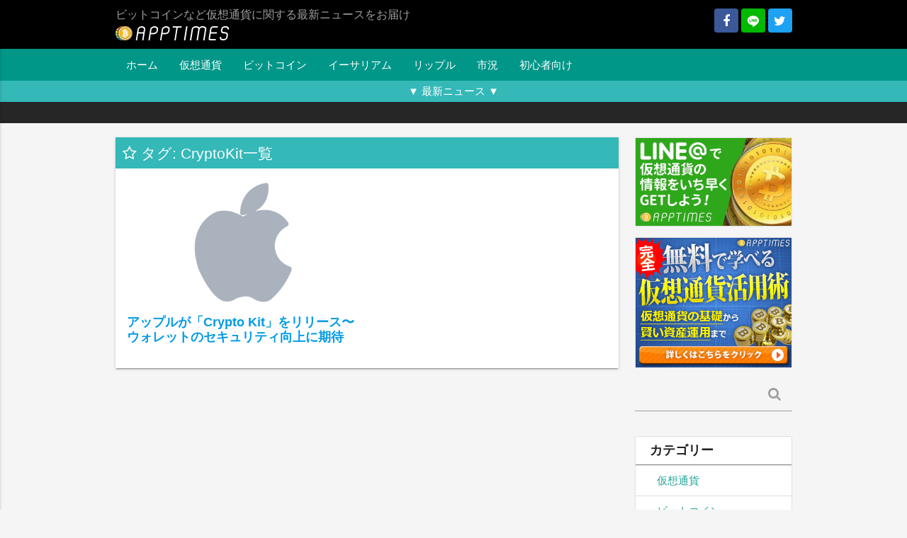

--- FILE ---
content_type: text/html; charset=UTF-8
request_url: https://apptimes.net/archives/tag/cryptokit
body_size: 12145
content:
<!DOCTYPE html><html lang="ja"><head
 prefix="og: http://ogp.me/ns# fb: http://ogp.me/ns/fb#"
><meta charset="UTF-8"><meta name="viewport" content="width=device-width"> <script data-cfasync="false" data-no-defer="1" data-no-minify="1" data-no-optimize="1">var ewww_webp_supported=!1;function check_webp_feature(A,e){var w;e=void 0!==e?e:function(){},ewww_webp_supported?e(ewww_webp_supported):((w=new Image).onload=function(){ewww_webp_supported=0<w.width&&0<w.height,e&&e(ewww_webp_supported)},w.onerror=function(){e&&e(!1)},w.src="data:image/webp;base64,"+{alpha:"UklGRkoAAABXRUJQVlA4WAoAAAAQAAAAAAAAAAAAQUxQSAwAAAARBxAR/Q9ERP8DAABWUDggGAAAABQBAJ0BKgEAAQAAAP4AAA3AAP7mtQAAAA=="}[A])}check_webp_feature("alpha");</script><script data-cfasync="false" data-no-defer="1" data-no-minify="1" data-no-optimize="1">var Arrive=function(c,w){"use strict";if(c.MutationObserver&&"undefined"!=typeof HTMLElement){var r,a=0,u=(r=HTMLElement.prototype.matches||HTMLElement.prototype.webkitMatchesSelector||HTMLElement.prototype.mozMatchesSelector||HTMLElement.prototype.msMatchesSelector,{matchesSelector:function(e,t){return e instanceof HTMLElement&&r.call(e,t)},addMethod:function(e,t,r){var a=e[t];e[t]=function(){return r.length==arguments.length?r.apply(this,arguments):"function"==typeof a?a.apply(this,arguments):void 0}},callCallbacks:function(e,t){t&&t.options.onceOnly&&1==t.firedElems.length&&(e=[e[0]]);for(var r,a=0;r=e[a];a++)r&&r.callback&&r.callback.call(r.elem,r.elem);t&&t.options.onceOnly&&1==t.firedElems.length&&t.me.unbindEventWithSelectorAndCallback.call(t.target,t.selector,t.callback)},checkChildNodesRecursively:function(e,t,r,a){for(var i,n=0;i=e[n];n++)r(i,t,a)&&a.push({callback:t.callback,elem:i}),0<i.childNodes.length&&u.checkChildNodesRecursively(i.childNodes,t,r,a)},mergeArrays:function(e,t){var r,a={};for(r in e)e.hasOwnProperty(r)&&(a[r]=e[r]);for(r in t)t.hasOwnProperty(r)&&(a[r]=t[r]);return a},toElementsArray:function(e){return e=void 0!==e&&("number"!=typeof e.length||e===c)?[e]:e}}),e=(l.prototype.addEvent=function(e,t,r,a){a={target:e,selector:t,options:r,callback:a,firedElems:[]};return this._beforeAdding&&this._beforeAdding(a),this._eventsBucket.push(a),a},l.prototype.removeEvent=function(e){for(var t,r=this._eventsBucket.length-1;t=this._eventsBucket[r];r--)e(t)&&(this._beforeRemoving&&this._beforeRemoving(t),(t=this._eventsBucket.splice(r,1))&&t.length&&(t[0].callback=null))},l.prototype.beforeAdding=function(e){this._beforeAdding=e},l.prototype.beforeRemoving=function(e){this._beforeRemoving=e},l),t=function(i,n){var o=new e,l=this,s={fireOnAttributesModification:!1};return o.beforeAdding(function(t){var e=t.target;e!==c.document&&e!==c||(e=document.getElementsByTagName("html")[0]);var r=new MutationObserver(function(e){n.call(this,e,t)}),a=i(t.options);r.observe(e,a),t.observer=r,t.me=l}),o.beforeRemoving(function(e){e.observer.disconnect()}),this.bindEvent=function(e,t,r){t=u.mergeArrays(s,t);for(var a=u.toElementsArray(this),i=0;i<a.length;i++)o.addEvent(a[i],e,t,r)},this.unbindEvent=function(){var r=u.toElementsArray(this);o.removeEvent(function(e){for(var t=0;t<r.length;t++)if(this===w||e.target===r[t])return!0;return!1})},this.unbindEventWithSelectorOrCallback=function(r){var a=u.toElementsArray(this),i=r,e="function"==typeof r?function(e){for(var t=0;t<a.length;t++)if((this===w||e.target===a[t])&&e.callback===i)return!0;return!1}:function(e){for(var t=0;t<a.length;t++)if((this===w||e.target===a[t])&&e.selector===r)return!0;return!1};o.removeEvent(e)},this.unbindEventWithSelectorAndCallback=function(r,a){var i=u.toElementsArray(this);o.removeEvent(function(e){for(var t=0;t<i.length;t++)if((this===w||e.target===i[t])&&e.selector===r&&e.callback===a)return!0;return!1})},this},i=new function(){var s={fireOnAttributesModification:!1,onceOnly:!1,existing:!1};function n(e,t,r){return!(!u.matchesSelector(e,t.selector)||(e._id===w&&(e._id=a++),-1!=t.firedElems.indexOf(e._id)))&&(t.firedElems.push(e._id),!0)}var c=(i=new t(function(e){var t={attributes:!1,childList:!0,subtree:!0};return e.fireOnAttributesModification&&(t.attributes=!0),t},function(e,i){e.forEach(function(e){var t=e.addedNodes,r=e.target,a=[];null!==t&&0<t.length?u.checkChildNodesRecursively(t,i,n,a):"attributes"===e.type&&n(r,i)&&a.push({callback:i.callback,elem:r}),u.callCallbacks(a,i)})})).bindEvent;return i.bindEvent=function(e,t,r){t=void 0===r?(r=t,s):u.mergeArrays(s,t);var a=u.toElementsArray(this);if(t.existing){for(var i=[],n=0;n<a.length;n++)for(var o=a[n].querySelectorAll(e),l=0;l<o.length;l++)i.push({callback:r,elem:o[l]});if(t.onceOnly&&i.length)return r.call(i[0].elem,i[0].elem);setTimeout(u.callCallbacks,1,i)}c.call(this,e,t,r)},i},o=new function(){var a={};function i(e,t){return u.matchesSelector(e,t.selector)}var n=(o=new t(function(){return{childList:!0,subtree:!0}},function(e,r){e.forEach(function(e){var t=e.removedNodes,e=[];null!==t&&0<t.length&&u.checkChildNodesRecursively(t,r,i,e),u.callCallbacks(e,r)})})).bindEvent;return o.bindEvent=function(e,t,r){t=void 0===r?(r=t,a):u.mergeArrays(a,t),n.call(this,e,t,r)},o};d(HTMLElement.prototype),d(NodeList.prototype),d(HTMLCollection.prototype),d(HTMLDocument.prototype),d(Window.prototype);var n={};return s(i,n,"unbindAllArrive"),s(o,n,"unbindAllLeave"),n}function l(){this._eventsBucket=[],this._beforeAdding=null,this._beforeRemoving=null}function s(e,t,r){u.addMethod(t,r,e.unbindEvent),u.addMethod(t,r,e.unbindEventWithSelectorOrCallback),u.addMethod(t,r,e.unbindEventWithSelectorAndCallback)}function d(e){e.arrive=i.bindEvent,s(i,e,"unbindArrive"),e.leave=o.bindEvent,s(o,e,"unbindLeave")}}(window,void 0),ewww_webp_supported=!1;function check_webp_feature(e,t){var r;ewww_webp_supported?t(ewww_webp_supported):((r=new Image).onload=function(){ewww_webp_supported=0<r.width&&0<r.height,t(ewww_webp_supported)},r.onerror=function(){t(!1)},r.src="data:image/webp;base64,"+{alpha:"UklGRkoAAABXRUJQVlA4WAoAAAAQAAAAAAAAAAAAQUxQSAwAAAARBxAR/Q9ERP8DAABWUDggGAAAABQBAJ0BKgEAAQAAAP4AAA3AAP7mtQAAAA==",animation:"UklGRlIAAABXRUJQVlA4WAoAAAASAAAAAAAAAAAAQU5JTQYAAAD/////AABBTk1GJgAAAAAAAAAAAAAAAAAAAGQAAABWUDhMDQAAAC8AAAAQBxAREYiI/gcA"}[e])}function ewwwLoadImages(e){if(e){for(var t=document.querySelectorAll(".batch-image img, .image-wrapper a, .ngg-pro-masonry-item a, .ngg-galleria-offscreen-seo-wrapper a"),r=0,a=t.length;r<a;r++)ewwwAttr(t[r],"data-src",t[r].getAttribute("data-webp")),ewwwAttr(t[r],"data-thumbnail",t[r].getAttribute("data-webp-thumbnail"));for(var i=document.querySelectorAll("div.woocommerce-product-gallery__image"),r=0,a=i.length;r<a;r++)ewwwAttr(i[r],"data-thumb",i[r].getAttribute("data-webp-thumb"))}for(var n=document.querySelectorAll("video"),r=0,a=n.length;r<a;r++)ewwwAttr(n[r],"poster",e?n[r].getAttribute("data-poster-webp"):n[r].getAttribute("data-poster-image"));for(var o,l=document.querySelectorAll("img.ewww_webp_lazy_load"),r=0,a=l.length;r<a;r++)e&&(ewwwAttr(l[r],"data-lazy-srcset",l[r].getAttribute("data-lazy-srcset-webp")),ewwwAttr(l[r],"data-srcset",l[r].getAttribute("data-srcset-webp")),ewwwAttr(l[r],"data-lazy-src",l[r].getAttribute("data-lazy-src-webp")),ewwwAttr(l[r],"data-src",l[r].getAttribute("data-src-webp")),ewwwAttr(l[r],"data-orig-file",l[r].getAttribute("data-webp-orig-file")),ewwwAttr(l[r],"data-medium-file",l[r].getAttribute("data-webp-medium-file")),ewwwAttr(l[r],"data-large-file",l[r].getAttribute("data-webp-large-file")),null!=(o=l[r].getAttribute("srcset"))&&!1!==o&&o.includes("R0lGOD")&&ewwwAttr(l[r],"src",l[r].getAttribute("data-lazy-src-webp"))),l[r].className=l[r].className.replace(/\bewww_webp_lazy_load\b/,"");for(var s=document.querySelectorAll(".ewww_webp"),r=0,a=s.length;r<a;r++)e?(ewwwAttr(s[r],"srcset",s[r].getAttribute("data-srcset-webp")),ewwwAttr(s[r],"src",s[r].getAttribute("data-src-webp")),ewwwAttr(s[r],"data-orig-file",s[r].getAttribute("data-webp-orig-file")),ewwwAttr(s[r],"data-medium-file",s[r].getAttribute("data-webp-medium-file")),ewwwAttr(s[r],"data-large-file",s[r].getAttribute("data-webp-large-file")),ewwwAttr(s[r],"data-large_image",s[r].getAttribute("data-webp-large_image")),ewwwAttr(s[r],"data-src",s[r].getAttribute("data-webp-src"))):(ewwwAttr(s[r],"srcset",s[r].getAttribute("data-srcset-img")),ewwwAttr(s[r],"src",s[r].getAttribute("data-src-img"))),s[r].className=s[r].className.replace(/\bewww_webp\b/,"ewww_webp_loaded");window.jQuery&&jQuery.fn.isotope&&jQuery.fn.imagesLoaded&&(jQuery(".fusion-posts-container-infinite").imagesLoaded(function(){jQuery(".fusion-posts-container-infinite").hasClass("isotope")&&jQuery(".fusion-posts-container-infinite").isotope()}),jQuery(".fusion-portfolio:not(.fusion-recent-works) .fusion-portfolio-wrapper").imagesLoaded(function(){jQuery(".fusion-portfolio:not(.fusion-recent-works) .fusion-portfolio-wrapper").isotope()}))}function ewwwWebPInit(e){ewwwLoadImages(e),ewwwNggLoadGalleries(e),document.arrive(".ewww_webp",function(){ewwwLoadImages(e)}),document.arrive(".ewww_webp_lazy_load",function(){ewwwLoadImages(e)}),document.arrive("videos",function(){ewwwLoadImages(e)}),"loading"==document.readyState?document.addEventListener("DOMContentLoaded",ewwwJSONParserInit):("undefined"!=typeof galleries&&ewwwNggParseGalleries(e),ewwwWooParseVariations(e))}function ewwwAttr(e,t,r){null!=r&&!1!==r&&e.setAttribute(t,r)}function ewwwJSONParserInit(){"undefined"!=typeof galleries&&check_webp_feature("alpha",ewwwNggParseGalleries),check_webp_feature("alpha",ewwwWooParseVariations)}function ewwwWooParseVariations(e){if(e)for(var t=document.querySelectorAll("form.variations_form"),r=0,a=t.length;r<a;r++){var i=t[r].getAttribute("data-product_variations"),n=!1;try{for(var o in i=JSON.parse(i))void 0!==i[o]&&void 0!==i[o].image&&(void 0!==i[o].image.src_webp&&(i[o].image.src=i[o].image.src_webp,n=!0),void 0!==i[o].image.srcset_webp&&(i[o].image.srcset=i[o].image.srcset_webp,n=!0),void 0!==i[o].image.full_src_webp&&(i[o].image.full_src=i[o].image.full_src_webp,n=!0),void 0!==i[o].image.gallery_thumbnail_src_webp&&(i[o].image.gallery_thumbnail_src=i[o].image.gallery_thumbnail_src_webp,n=!0),void 0!==i[o].image.thumb_src_webp&&(i[o].image.thumb_src=i[o].image.thumb_src_webp,n=!0));n&&ewwwAttr(t[r],"data-product_variations",JSON.stringify(i))}catch(e){}}}function ewwwNggParseGalleries(e){if(e)for(var t in galleries){var r=galleries[t];galleries[t].images_list=ewwwNggParseImageList(r.images_list)}}function ewwwNggLoadGalleries(e){e&&document.addEventListener("ngg.galleria.themeadded",function(e,t){window.ngg_galleria._create_backup=window.ngg_galleria.create,window.ngg_galleria.create=function(e,t){var r=$(e).data("id");return galleries["gallery_"+r].images_list=ewwwNggParseImageList(galleries["gallery_"+r].images_list),window.ngg_galleria._create_backup(e,t)}})}function ewwwNggParseImageList(e){for(var t in e){var r=e[t];if(void 0!==r["image-webp"]&&(e[t].image=r["image-webp"],delete e[t]["image-webp"]),void 0!==r["thumb-webp"]&&(e[t].thumb=r["thumb-webp"],delete e[t]["thumb-webp"]),void 0!==r.full_image_webp&&(e[t].full_image=r.full_image_webp,delete e[t].full_image_webp),void 0!==r.srcsets)for(var a in r.srcsets)nggSrcset=r.srcsets[a],void 0!==r.srcsets[a+"-webp"]&&(e[t].srcsets[a]=r.srcsets[a+"-webp"],delete e[t].srcsets[a+"-webp"]);if(void 0!==r.full_srcsets)for(var i in r.full_srcsets)nggFSrcset=r.full_srcsets[i],void 0!==r.full_srcsets[i+"-webp"]&&(e[t].full_srcsets[i]=r.full_srcsets[i+"-webp"],delete e[t].full_srcsets[i+"-webp"])}return e}check_webp_feature("alpha",ewwwWebPInit);</script><link media="all" href="https://apptimes.net/wp-content/cache/autoptimize/css/autoptimize_520afb308ee971eb4bdb8b4f0210f237.css" rel="stylesheet"><title>CryptoKit | 仮想通貨 &#8211; AppTimes</title><meta name='robots' content='max-image-preview:large' /><meta property="og:url" content="https://apptimes.net/archives/tag/cryptokit"><meta property="og:type" content="website"><meta property="og:title" content="CryptoKit"><meta property="og:site_name" content="仮想通貨 - AppTimes"><meta property="fb:admins" content="100009455148084"><meta property="fb:app_id" content="1624653760883218"><meta property="og:locale" content="ja_JP"><meta name="twitter:title" content="CryptoKit"><meta name="twitter:url" content="https://apptimes.net/archives/tag/cryptokit"><meta name="twitter:domain" content="apptimes.net"><meta name="twitter:site" content="@apptimesinfo"><meta name="twitter:card" content="summary_large_image"><meta property="og:description" content="ビットコインなど仮想通貨に関する最新ニュースをお届け"><meta name="twitter:description" content="ビットコインなど仮想通貨に関する最新ニュースをお届け"><meta name="google-site-verification" content="wVKA1FaBNyMmcA1TH00uqpzFwIleecVz8HIvtyAU3H8" /><link rel='dns-prefetch' href='//b.st-hatena.com' /><link rel='dns-prefetch' href='//stats.wp.com' /><link rel='dns-prefetch' href='//v0.wordpress.com' /> <script type="text/javascript" id="wpp-js" src="https://apptimes.net/wp-content/plugins/wordpress-popular-posts/assets/js/wpp.min.js?ver=7.3.6" data-sampling="1" data-sampling-rate="10" data-api-url="https://apptimes.net/wp-json/wordpress-popular-posts" data-post-id="0" data-token="908688d26a" data-lang="0" data-debug="0"></script> <link rel="alternate" type="application/rss+xml" title="仮想通貨 - AppTimes &raquo; CryptoKit タグのフィード" href="https://apptimes.net/archives/tag/cryptokit/feed" />  <script>(function(w,d,s,l,i){w[l]=w[l]||[];w[l].push({'gtm.start':
new Date().getTime(),event:'gtm.js'});var f=d.getElementsByTagName(s)[0],
j=d.createElement(s),dl=l!='dataLayer'?'&l='+l:'';j.async=true;j.src=
'https://www.googletagmanager.com/gtm.js?id='+i+dl;f.parentNode.insertBefore(j,f);
})(window,document,'script','dataLayer','GTM-N5W58FJ');</script> <script type="text/javascript" src="https://apptimes.net/wp-includes/js/jquery/jquery.min.js?ver=3.7.1" id="jquery-core-js"></script> <link rel="https://api.w.org/" href="https://apptimes.net/wp-json/" /><link rel="alternate" title="JSON" type="application/json" href="https://apptimes.net/wp-json/wp/v2/tags/1199" /><link rel="EditURI" type="application/rsd+xml" title="RSD" href="https://apptimes.net/xmlrpc.php?rsd" /><meta name="theme-color" content="#333"><link rel="manifest" href="https://apptimes.net/pwa-manifest.json"><link rel="shortcut icon" href="https://apptimes.net/wp-content/uploads/2017/08/favicon.ico"></head><body class="archive tag tag-cryptokit tag-1199 grey lighten-4"> <noscript><iframe src="https://www.googletagmanager.com/ns.html?id=GTM-N5W58FJ"
height="0" width="0" style="display:none;visibility:hidden"></iframe></noscript><header id="header" class="black grey-text"><div class="container static" id="logo-container"><div class="right hide-on-small-only"> <a href="https://www.facebook.com/apptimesinfo/" rel="nofollow" target="_blank" class="fb-share-link sns-button"> <i class="fa fa-facebook"></i> </a> <a href="http://fwd.info-contract.com/sgg8" rel="nofollow" target="_blank" class="line-share-link sns-button"> <i class="icomoon-line"></i> </a> <a href="https://twitter.com/apptimesinfo" rel="nofollow" target="_blank" class="twitter-share-link sns-button"> <i class="fa fa-twitter"></i> </a></div><h1 id="site-description" class="grey-text"> <a href="https://apptimes.net" id="logo"> <img
 src="[data-uri]"
 srcset="[data-uri] 1w"
 alt="仮想通貨 - AppTimes"
 width="160"
 height="23"
 data-src-img="https://apptimes.net/wp-content/uploads/2017/08/white-1.png" data-src-webp="https://apptimes.net/wp-content/uploads/2017/08/white-1.png.webp" data-srcset-webp="https://apptimes.net/wp-content/uploads/2017/08/white-1.png.webp 1x, https://apptimes.net/wp-content/uploads/2017/08/47489a15728e170919f491626e3aeefa-1.png.webp 2x" data-srcset-img="https://apptimes.net/wp-content/uploads/2017/08/white-1.png 1x, https://apptimes.net/wp-content/uploads/2017/08/47489a15728e170919f491626e3aeefa-1.png 2x" data-eio="j" class="ewww_webp"><noscript><img
 src="https://apptimes.net/wp-content/uploads/2017/08/white-1.png"
 srcset="https://apptimes.net/wp-content/uploads/2017/08/white-1.png 1x, https://apptimes.net/wp-content/uploads/2017/08/47489a15728e170919f491626e3aeefa-1.png 2x"
 alt="仮想通貨 - AppTimes"
 width="160"
 height="23"
></noscript> </a> <span>ビットコインなど仮想通貨に関する最新ニュースをお届け</span></h1> <a href="#" data-activates="mobile-drawer" id="menu-btn" class="hide-on-med-and-up button-collapse right green-text"><i class="material-icons">menu</i></a><div id="mobile-drawer" class="side-nav"><h3 class="widgettitle">Follow</h3><div class="sns-follow"> <a href="https://www.facebook.com/apptimesinfo/" rel="nofollow" target="_blank" class="fb-share-link sns-button"> <i class="fa fa-facebook"></i> </a> <a href="http://fwd.info-contract.com/sgg8" rel="nofollow" target="_blank" class="line-share-link sns-button"> <i class="icomoon-line"></i> </a> <a href="https://twitter.com/apptimesinfo" rel="nofollow" target="_blank" class="twitter-share-link sns-button"> <i class="fa fa-twitter"></i> </a></div><div id="search-6" class="widget widget_search"><form role="search" method="get" class="search-form" action="https://apptimes.net/"><div class="input-field"> <label> <span class="screen-reader-text">検索:</span> </label> <input type="text" class="search-field" value="" name="s" /> <button type="submit" class="btn transparent grey-text z-depth-0"> <i class="fa fa-search"></i> </button></div></form></div><div id="nav_menu-5" class="widget widget_nav_menu"><h3 class="widgettitle">メニュー</h3><div class="menu-head_navi-container"><ul id="menu-head_navi" class="menu"><li id="menu-item-3000" class="menu-item menu-item-type-custom menu-item-object-custom menu-item-home menu-item-3000"><a href="https://apptimes.net/">ホーム</a></li><li id="menu-item-6130" class="menu-item menu-item-type-taxonomy menu-item-object-category menu-item-6130"><a href="https://apptimes.net/archives/category/money/virtual-currency">仮想通貨</a></li><li id="menu-item-6133" class="menu-item menu-item-type-taxonomy menu-item-object-category menu-item-6133"><a href="https://apptimes.net/archives/category/money/virtual-currency/bitcoin">ビットコイン</a></li><li id="menu-item-6132" class="menu-item menu-item-type-taxonomy menu-item-object-category menu-item-6132"><a href="https://apptimes.net/archives/category/money/virtual-currency/ethereum">イーサリアム</a></li><li id="menu-item-6135" class="menu-item menu-item-type-taxonomy menu-item-object-category menu-item-6135"><a href="https://apptimes.net/archives/category/money/virtual-currency/ripple">リップル</a></li><li id="menu-item-6137" class="menu-item menu-item-type-taxonomy menu-item-object-category menu-item-6137"><a href="https://apptimes.net/archives/category/money/virtual-currency/marketconditions">市況</a></li><li id="menu-item-6136" class="menu-item menu-item-type-taxonomy menu-item-object-category menu-item-6136"><a href="https://apptimes.net/archives/category/money/virtual-currency/forbeginners">初心者向け</a></li></ul></div></div><div class="ag-widget"><div class="collection with-header"><h2 class="collection-header"> 新着記事</h2> <a href="https://apptimes.net/archives/35386" class="collection-item"> <span class="title">連邦準備制度理事「暗号通貨価値ゼロの可能性」を警告</span><br> <time datetime="2023-02-13T13:47:35+09:00">2023.02.13</time> </a> <a href="https://apptimes.net/archives/35383" class="collection-item"> <span class="title">2022年に北朝鮮が大量の暗号通貨盗難と国連報告</span><br> <time datetime="2023-02-08T18:13:26+09:00">2023.02.08</time> </a> <a href="https://apptimes.net/archives/35380" class="collection-item"> <span class="title">Ethereum、ロックされた残高引き出し可能になる「シャペラ」テストネットで移行へ</span><br> <time datetime="2023-02-07T22:14:26+09:00">2023.02.07</time> </a> <a href="https://apptimes.net/archives/35376" class="collection-item"> <span class="title">ロシア「Alfa-Bank」がデジタル資産プラットフォームを立ち上げ</span><br> <time datetime="2023-02-06T18:09:41+09:00">2023.02.06</time> </a> <a href="https://apptimes.net/archives/35350" class="collection-item"> <span class="title">南アフリカ大手小売、BTC支払いを全店舗で受け入れ</span><br> <time datetime="2023-02-03T22:38:00+09:00">2023.02.03</time> </a> <a href="https://apptimes.net/archives/35346" class="collection-item"> <span class="title">暗号通貨ハブ世界1位はロンドン、日本からは札幌が最高の13位</span><br> <time datetime="2023-02-02T22:20:55+09:00">2023.02.02</time> </a> <a href="https://apptimes.net/archives/35342" class="collection-item"> <span class="title">ミリオネアの82%が暗号通貨をポートフォリオに入れることを検討</span><br> <time datetime="2023-02-01T22:39:16+09:00">2023.02.01</time> </a> <a href="https://apptimes.net/archives/35339" class="collection-item"> <span class="title">韓国法務省、フォレンジックシステムに暗号通貨追跡導入へ</span><br> <time datetime="2023-01-31T22:24:53+09:00">2023.01.31</time> </a> <a href="https://apptimes.net/archives/35312" class="collection-item"> <span class="title">米国上院議員、暗号通貨マネーロンダリングに警鐘</span><br> <time datetime="2023-01-30T16:31:44+09:00">2023.01.30</time> </a> <a href="https://apptimes.net/archives/35308" class="collection-item"> <span class="title">米アリゾナ州上院議員、ビットコイン法定通貨法案提出</span><br> <time datetime="2023-01-27T17:21:02+09:00">2023.01.27</time> </a></div></div></div></div><nav class="hide-on-small-only teal z-depth-0"><div class="container static"><div class="menu-head_navi-container"><ul id="menu-head_navi-1" class="menu"><li class="menu-item menu-item-type-custom menu-item-object-custom menu-item-home menu-item-3000"><a href="https://apptimes.net/">ホーム</a></li><li class="menu-item menu-item-type-taxonomy menu-item-object-category menu-item-6130"><a href="https://apptimes.net/archives/category/money/virtual-currency">仮想通貨</a></li><li class="menu-item menu-item-type-taxonomy menu-item-object-category menu-item-6133"><a href="https://apptimes.net/archives/category/money/virtual-currency/bitcoin">ビットコイン</a></li><li class="menu-item menu-item-type-taxonomy menu-item-object-category menu-item-6132"><a href="https://apptimes.net/archives/category/money/virtual-currency/ethereum">イーサリアム</a></li><li class="menu-item menu-item-type-taxonomy menu-item-object-category menu-item-6135"><a href="https://apptimes.net/archives/category/money/virtual-currency/ripple">リップル</a></li><li class="menu-item menu-item-type-taxonomy menu-item-object-category menu-item-6137"><a href="https://apptimes.net/archives/category/money/virtual-currency/marketconditions">市況</a></li><li class="menu-item menu-item-type-taxonomy menu-item-object-category menu-item-6136"><a href="https://apptimes.net/archives/category/money/virtual-currency/forbeginners">初心者向け</a></li></ul></div></div></nav><div id="headline"><div class="headline-header"><div class="container"><p class="center-align white-text"> ▼ 最新ニュース ▼</p></div></div><div class="headline-content"><div class="container"><ul></ul></div></div></div></header><div class="container static main-container"><div class="row"><main class="col m9 s12"><div class="mobile-container"><div class="lists lists-card white z-depth-1"><header class="lists-header"><h2 class="white-text nolink"> <i class="fa fa-star-o"></i> タグ: CryptoKit一覧</h2></header><div class="lists-content"><div class="row plain"><div class="col s12 m12 l6"><div class="lists-item lists-item-0"><div class="center-align"> <a href="https://apptimes.net/archives/25379"> <img width="480" height="270" data-src="https://cdn.apptimes.net/2019/06/apple-3384010_960_720-e1559893019722-480x270.png" class="lazyload attachment-hqhd size-hqhd wp-post-image" alt="" decoding="async" fetchpriority="high" /> </a></div><div class="title"><h3> <a href="https://apptimes.net/archives/25379"> アップルが「Crypto Kit」をリリース〜ウォレットのセキュリティ向上に期待 </a></h3></div></div></div></div></div></div><div class="row"></div></div></main><aside class="col l3 m4 s12" id="sidebar"><div class="mobile-container"><div id="wp_simple_text-41" class="widget widget_wp_simple_text"><a href="http://fwd.info-contract.com/sgg8" target="_blank"><img src="https://cdn.apptimes.net/2020/05/16x9.png" data-src="https://apptimes.net/wp-content/uploads/2017/11/DKj0R4dVYAAUMVb.jpg" class="lazyload ewww_webp_lazy_load" width="672" height="378" data-src-webp="https://apptimes.net/wp-content/uploads/2017/11/DKj0R4dVYAAUMVb.jpg.webp"></a></div><div id="wp_simple_text-30" class="widget widget_wp_simple_text"><div class="center-align"> <a href="https://lp.apptimes.net/" target="_blank"> <img
 src="https://cdn.apptimes.net/2020/05/6x5.png"
 alt="完全無料で学べる仮想通貨活用術。詳しくはこちら"
 data-src="https://cdn.apptimes.net/2018/11/336x280_2-fs8.png"
 data-srcset="https://cdn.apptimes.net/2018/11/336x280_2-fs8.png 1x, https://cdn.apptimes.net/2018/11/336x280_2_2x-fs8.png 2x"
 width="336"
 height="280"
 class="lazyload"
 > </a></div></div><div id="search-4" class="widget widget_search"><form role="search" method="get" class="search-form" action="https://apptimes.net/"><div class="input-field"> <label> <span class="screen-reader-text">検索:</span> </label> <input type="text" class="search-field" value="" name="s" /> <button type="submit" class="btn transparent grey-text z-depth-0"> <i class="fa fa-search"></i> </button></div></form></div><div class="ag-widget"><div class="collection with-header"><h2 class="collection-header"> カテゴリー</h2> <a
 href="https://apptimes.net/archives/category/money/virtual-currency"
 class="collection-item"
 > 仮想通貨 </a> <a
 href="https://apptimes.net/archives/category/money/virtual-currency/bitcoin"
 class="collection-item"
 > ビットコイン </a> <a
 href="https://apptimes.net/archives/category/money/virtual-currency/ethereum"
 class="collection-item"
 > イーサリアム </a> <a
 href="https://apptimes.net/archives/category/money/virtual-currency/ico"
 class="collection-item"
 > ICO </a> <a
 href="https://apptimes.net/archives/category/money/virtual-currency/mining"
 class="collection-item"
 > マイニング </a> <a
 href="https://apptimes.net/archives/category/money/virtual-currency/ripple"
 class="collection-item"
 > リップル </a> <a
 href="https://apptimes.net/archives/category/money/virtual-currency/forbeginners"
 class="collection-item"
 > 初心者向け </a> <a
 href="https://apptimes.net/archives/category/money/virtual-currency/marketconditions"
 class="collection-item"
 > 市況 </a></div></div><div class="ag-widget"><div class="collection with-header"><h2 class="collection-header"> 新着記事</h2> <a href="https://apptimes.net/archives/35386" class="collection-item"> <span class="title">連邦準備制度理事「暗号通貨価値ゼロの可能性」を警告</span><br> <time datetime="2023-02-13T13:47:35+09:00">2023.02.13</time> </a> <a href="https://apptimes.net/archives/35383" class="collection-item"> <span class="title">2022年に北朝鮮が大量の暗号通貨盗難と国連報告</span><br> <time datetime="2023-02-08T18:13:26+09:00">2023.02.08</time> </a> <a href="https://apptimes.net/archives/35380" class="collection-item"> <span class="title">Ethereum、ロックされた残高引き出し可能になる「シャペラ」テストネットで移行へ</span><br> <time datetime="2023-02-07T22:14:26+09:00">2023.02.07</time> </a> <a href="https://apptimes.net/archives/35376" class="collection-item"> <span class="title">ロシア「Alfa-Bank」がデジタル資産プラットフォームを立ち上げ</span><br> <time datetime="2023-02-06T18:09:41+09:00">2023.02.06</time> </a> <a href="https://apptimes.net/archives/35350" class="collection-item"> <span class="title">南アフリカ大手小売、BTC支払いを全店舗で受け入れ</span><br> <time datetime="2023-02-03T22:38:00+09:00">2023.02.03</time> </a> <a href="https://apptimes.net/archives/35346" class="collection-item"> <span class="title">暗号通貨ハブ世界1位はロンドン、日本からは札幌が最高の13位</span><br> <time datetime="2023-02-02T22:20:55+09:00">2023.02.02</time> </a> <a href="https://apptimes.net/archives/35342" class="collection-item"> <span class="title">ミリオネアの82%が暗号通貨をポートフォリオに入れることを検討</span><br> <time datetime="2023-02-01T22:39:16+09:00">2023.02.01</time> </a> <a href="https://apptimes.net/archives/35339" class="collection-item"> <span class="title">韓国法務省、フォレンジックシステムに暗号通貨追跡導入へ</span><br> <time datetime="2023-01-31T22:24:53+09:00">2023.01.31</time> </a> <a href="https://apptimes.net/archives/35312" class="collection-item"> <span class="title">米国上院議員、暗号通貨マネーロンダリングに警鐘</span><br> <time datetime="2023-01-30T16:31:44+09:00">2023.01.30</time> </a> <a href="https://apptimes.net/archives/35308" class="collection-item"> <span class="title">米アリゾナ州上院議員、ビットコイン法定通貨法案提出</span><br> <time datetime="2023-01-27T17:21:02+09:00">2023.01.27</time> </a></div></div><div id="wp_simple_text-33" class="widget widget_wp_simple_text"><div class="fb-page" data-href="https://business.facebook.com/apptimesinfo/" data-small-header="false" data-adapt-container-width="true" data-hide-cover="false" data-show-facepile="false"><blockquote cite="https://business.facebook.com/apptimesinfo/" class="fb-xfbml-parse-ignore"><a href="https://business.facebook.com/apptimesinfo/">仮想通貨 - AppTimes</a></blockquote></div></div><div id="tag_cloud-2" class="widget widget_tag_cloud"><h2 class="widgettitle">タグ</h2><div class="tagcloud"><a href="https://apptimes.net/archives/tag/binance" class="tag-cloud-link tag-link-624 tag-link-position-1" style="font-size: 8.8358208955224pt;" aria-label="Binance (24個の項目)">Binance</a> <a href="https://apptimes.net/archives/tag/bitflyer" class="tag-cloud-link tag-link-432 tag-link-position-2" style="font-size: 8.4179104477612pt;" aria-label="bitflyer (22個の項目)">bitflyer</a> <a href="https://apptimes.net/archives/tag/btc" class="tag-cloud-link tag-link-519 tag-link-position-3" style="font-size: 14.582089552239pt;" aria-label="BTC (89個の項目)">BTC</a> <a href="https://apptimes.net/archives/tag/cbcc" class="tag-cloud-link tag-link-454 tag-link-position-4" style="font-size: 8.8358208955224pt;" aria-label="CBCC (24個の項目)">CBCC</a> <a href="https://apptimes.net/archives/tag/cbdc" class="tag-cloud-link tag-link-498 tag-link-position-5" style="font-size: 14.164179104478pt;" aria-label="CBDC (80個の項目)">CBDC</a> <a href="https://apptimes.net/archives/tag/dlt" class="tag-cloud-link tag-link-474 tag-link-position-6" style="font-size: 12.492537313433pt;" aria-label="DLT (55個の項目)">DLT</a> <a href="https://apptimes.net/archives/tag/eth" class="tag-cloud-link tag-link-523 tag-link-position-7" style="font-size: 8.4179104477612pt;" aria-label="ETH (22個の項目)">ETH</a> <a href="https://apptimes.net/archives/tag/ethereum" class="tag-cloud-link tag-link-491 tag-link-position-8" style="font-size: 11.238805970149pt;" aria-label="ethereum (42個の項目)">ethereum</a> <a href="https://apptimes.net/archives/tag/facebook" class="tag-cloud-link tag-link-602 tag-link-position-9" style="font-size: 10.194029850746pt;" aria-label="Facebook (33個の項目)">Facebook</a> <a href="https://apptimes.net/archives/tag/ibm" class="tag-cloud-link tag-link-434 tag-link-position-10" style="font-size: 9.3582089552239pt;" aria-label="IBM (27個の項目)">IBM</a> <a href="https://apptimes.net/archives/tag/ico" class="tag-cloud-link tag-link-407 tag-link-position-11" style="font-size: 13.537313432836pt;" aria-label="ICO (69個の項目)">ICO</a> <a href="https://apptimes.net/archives/tag/libra" class="tag-cloud-link tag-link-1180 tag-link-position-12" style="font-size: 11.44776119403pt;" aria-label="Libra (44個の項目)">Libra</a> <a href="https://apptimes.net/archives/tag/ripple" class="tag-cloud-link tag-link-467 tag-link-position-13" style="font-size: 17.507462686567pt;" aria-label="ripple (168個の項目)">ripple</a> <a href="https://apptimes.net/archives/tag/sbi" class="tag-cloud-link tag-link-406 tag-link-position-14" style="font-size: 12.179104477612pt;" aria-label="SBI (52個の項目)">SBI</a> <a href="https://apptimes.net/archives/tag/sec" class="tag-cloud-link tag-link-446 tag-link-position-15" style="font-size: 11.55223880597pt;" aria-label="SEC (45個の項目)">SEC</a> <a href="https://apptimes.net/archives/tag/trx" class="tag-cloud-link tag-link-676 tag-link-position-16" style="font-size: 8.4179104477612pt;" aria-label="TRX (22個の項目)">TRX</a> <a href="https://apptimes.net/archives/tag/uasf" class="tag-cloud-link tag-link-376 tag-link-position-17" style="font-size: 8pt;" aria-label="UASF (20個の項目)">UASF</a> <a href="https://apptimes.net/archives/tag/xrp" class="tag-cloud-link tag-link-495 tag-link-position-18" style="font-size: 17.194029850746pt;" aria-label="XRP (156個の項目)">XRP</a> <a href="https://apptimes.net/archives/tag/%e3%82%a4%e3%83%b3%e3%83%89" class="tag-cloud-link tag-link-530 tag-link-position-19" style="font-size: 9.3582089552239pt;" aria-label="インド (27個の項目)">インド</a> <a href="https://apptimes.net/archives/tag/%e3%82%a4%e3%83%bc%e3%82%b5%e3%83%aa%e3%82%a2%e3%83%a0" class="tag-cloud-link tag-link-356 tag-link-position-20" style="font-size: 17.611940298507pt;" aria-label="イーサリアム (174個の項目)">イーサリアム</a> <a href="https://apptimes.net/archives/tag/%e3%82%b3%e3%82%a4%e3%83%b3%e3%83%81%e3%82%a7%e3%83%83%e3%82%af" class="tag-cloud-link tag-link-470 tag-link-position-21" style="font-size: 9.6716417910448pt;" aria-label="コインチェック (29個の項目)">コインチェック</a> <a href="https://apptimes.net/archives/tag/%e3%82%b3%e3%82%a4%e3%83%b3%e3%83%99%e3%83%bc%e3%82%b9" class="tag-cloud-link tag-link-547 tag-link-position-22" style="font-size: 9.9850746268657pt;" aria-label="コインベース (31個の項目)">コインベース</a> <a href="https://apptimes.net/archives/tag/%e3%82%b5%e3%83%97%e3%83%a9%e3%82%a4%e3%83%81%e3%82%a7%e3%83%bc%e3%83%b3" class="tag-cloud-link tag-link-614 tag-link-position-23" style="font-size: 8.8358208955224pt;" aria-label="サプライチェーン (24個の項目)">サプライチェーン</a> <a href="https://apptimes.net/archives/tag/%e3%82%b9%e3%83%86%e3%83%bc%e3%83%96%e3%83%ab%e3%82%b3%e3%82%a4%e3%83%b3" class="tag-cloud-link tag-link-848 tag-link-position-24" style="font-size: 8.8358208955224pt;" aria-label="ステーブルコイン (24個の項目)">ステーブルコイン</a> <a href="https://apptimes.net/archives/tag/%e3%83%8d%e3%83%a0" class="tag-cloud-link tag-link-372 tag-link-position-25" style="font-size: 9.4626865671642pt;" aria-label="ネム (28個の項目)">ネム</a> <a href="https://apptimes.net/archives/tag/%e3%83%90%e3%82%a4%e3%83%8a%e3%83%b3%e3%82%b9" class="tag-cloud-link tag-link-510 tag-link-position-26" style="font-size: 10.298507462687pt;" aria-label="バイナンス (34個の項目)">バイナンス</a> <a href="https://apptimes.net/archives/tag/%e3%83%93%e3%83%83%e3%83%88%e3%82%b3%e3%82%a4%e3%83%b3" class="tag-cloud-link tag-link-352 tag-link-position-27" style="font-size: 22pt;" aria-label="ビットコイン (455個の項目)">ビットコイン</a> <a href="https://apptimes.net/archives/tag/%e3%83%93%e3%83%83%e3%83%88%e3%82%b3%e3%82%a4%e3%83%b3etf" class="tag-cloud-link tag-link-684 tag-link-position-28" style="font-size: 8.4179104477612pt;" aria-label="ビットコインETF (22個の項目)">ビットコインETF</a> <a href="https://apptimes.net/archives/tag/%e3%83%93%e3%83%83%e3%83%88%e3%82%b3%e3%82%a4%e3%83%b3%e3%82%ad%e3%83%a3%e3%83%83%e3%82%b7%e3%83%a5" class="tag-cloud-link tag-link-425 tag-link-position-29" style="font-size: 13.537313432836pt;" aria-label="ビットコインキャッシュ (69個の項目)">ビットコインキャッシュ</a> <a href="https://apptimes.net/archives/tag/%e3%83%96%e3%83%ad%e3%83%83%e3%82%af%e3%83%81%e3%82%a7%e3%83%bc%e3%83%b3" class="tag-cloud-link tag-link-365 tag-link-position-30" style="font-size: 21.686567164179pt;" aria-label="ブロックチェーン (421個の項目)">ブロックチェーン</a> <a href="https://apptimes.net/archives/tag/%e3%83%9e%e3%82%a4%e3%83%8b%e3%83%b3%e3%82%b0" class="tag-cloud-link tag-link-360 tag-link-position-31" style="font-size: 13.119402985075pt;" aria-label="マイニング (64個の項目)">マイニング</a> <a href="https://apptimes.net/archives/tag/%e3%83%a9%e3%82%a4%e3%83%88%e3%82%b3%e3%82%a4%e3%83%b3" class="tag-cloud-link tag-link-368 tag-link-position-32" style="font-size: 11.238805970149pt;" aria-label="ライトコイン (42個の項目)">ライトコイン</a> <a href="https://apptimes.net/archives/tag/%e3%83%aa%e3%83%83%e3%83%97%e3%83%ab" class="tag-cloud-link tag-link-357 tag-link-position-33" style="font-size: 19.283582089552pt;" aria-label="リップル (251個の項目)">リップル</a> <a href="https://apptimes.net/archives/tag/%e3%83%ad%e3%82%b7%e3%82%a2" class="tag-cloud-link tag-link-486 tag-link-position-34" style="font-size: 8.4179104477612pt;" aria-label="ロシア (22個の項目)">ロシア</a> <a href="https://apptimes.net/archives/tag/%e4%b8%ad%e5%9b%bd" class="tag-cloud-link tag-link-471 tag-link-position-35" style="font-size: 12.283582089552pt;" aria-label="中国 (53個の項目)">中国</a> <a href="https://apptimes.net/archives/tag/%e4%ba%88%e6%b8%ac" class="tag-cloud-link tag-link-662 tag-link-position-36" style="font-size: 8.9402985074627pt;" aria-label="予測 (25個の項目)">予測</a> <a href="https://apptimes.net/archives/tag/%e4%bb%ae%e6%83%b3%e9%80%9a%e8%b2%a8" class="tag-cloud-link tag-link-351 tag-link-position-37" style="font-size: 17.716417910448pt;" aria-label="仮想通貨 (176個の項目)">仮想通貨</a> <a href="https://apptimes.net/archives/tag/%e4%bb%ae%e6%83%b3%e9%80%9a%e8%b2%a8%e5%8f%96%e5%bc%95%e6%89%80" class="tag-cloud-link tag-link-405 tag-link-position-38" style="font-size: 18.029850746269pt;" aria-label="仮想通貨取引所 (191個の項目)">仮想通貨取引所</a> <a href="https://apptimes.net/archives/tag/%e6%b3%95%e5%be%8b" class="tag-cloud-link tag-link-448 tag-link-position-39" style="font-size: 14.582089552239pt;" aria-label="法律 (88個の項目)">法律</a> <a href="https://apptimes.net/archives/tag/%e6%b5%b7%e5%a4%96%e6%83%85%e5%a0%b1" class="tag-cloud-link tag-link-256 tag-link-position-40" style="font-size: 21.164179104478pt;" aria-label="海外情報 (380個の項目)">海外情報</a> <a href="https://apptimes.net/archives/tag/%e7%8a%af%e7%bd%aa" class="tag-cloud-link tag-link-189 tag-link-position-41" style="font-size: 10.298507462687pt;" aria-label="犯罪 (34個の項目)">犯罪</a> <a href="https://apptimes.net/archives/tag/%e7%9b%b8%e5%a0%b4" class="tag-cloud-link tag-link-362 tag-link-position-42" style="font-size: 14.791044776119pt;" aria-label="相場 (93個の項目)">相場</a> <a href="https://apptimes.net/archives/tag/%e8%a6%8f%e5%88%b6" class="tag-cloud-link tag-link-605 tag-link-position-43" style="font-size: 12.597014925373pt;" aria-label="規制 (57個の項目)">規制</a> <a href="https://apptimes.net/archives/tag/%e9%87%91%e8%9e%8d%e5%ba%81" class="tag-cloud-link tag-link-453 tag-link-position-44" style="font-size: 9.3582089552239pt;" aria-label="金融庁 (27個の項目)">金融庁</a> <a href="https://apptimes.net/archives/tag/%e9%9f%93%e5%9b%bd" class="tag-cloud-link tag-link-451 tag-link-position-45" style="font-size: 11.865671641791pt;" aria-label="韓国 (48個の項目)">韓国</a></div></div><div id="wp_simple_text-36" class="widget widget_wp_simple_text"><div class="center-align"> <a href="https://lp.apptimes.net/" target="_blank"> <img
 src="https://cdn.apptimes.net/2020/05/6x5.png"
 alt="完全無料で学べる仮想通貨活用術。詳しくはこちら"
 data-src="https://cdn.apptimes.net/2018/11/336x280_2-fs8.png"
 data-srcset="https://cdn.apptimes.net/2018/11/336x280_2-fs8.png 1x, https://cdn.apptimes.net/2018/11/336x280_2_2x-fs8.png 2x"
 width="336"
 height="280"
 class="lazyload"
 > </a></div></div></div></aside></div></div><footer class="page-footer white-text blue-grey darken-4" id="footer"><div class="container static"><div class="row"><div class="col m4 s12"><div id="nav_menu-2" class="widget widget_nav_menu"><h3 class="widgettitle">メニュー</h3><div class="menu-foot_navi-container"><ul id="menu-foot_navi" class="menu"><li id="menu-item-3003" class="menu-item menu-item-type-custom menu-item-object-custom menu-item-home menu-item-3003"><a href="https://apptimes.net/">ホーム</a></li><li id="menu-item-5168" class="menu-item menu-item-type-taxonomy menu-item-object-category menu-item-5168"><a href="https://apptimes.net/archives/category/money/virtual-currency">仮想通貨特集</a></li><li id="menu-item-3201" class="menu-item menu-item-type-post_type menu-item-object-page menu-item-3201"><a href="https://apptimes.net/writers">ライター一覧</a></li><li id="menu-item-3169" class="menu-item menu-item-type-post_type menu-item-object-page menu-item-3169"><a href="https://apptimes.net/about-us">運営者情報</a></li><li id="menu-item-15867" class="menu-item menu-item-type-post_type menu-item-object-page menu-item-privacy-policy menu-item-15867"><a rel="privacy-policy" href="https://apptimes.net/privacy-policy">プライバシーポリシー</a></li><li id="menu-item-3168" class="menu-item menu-item-type-post_type menu-item-object-page menu-item-3168"><a href="https://apptimes.net/terms-of-use">利用規約</a></li><li id="menu-item-3004" class="menu-item menu-item-type-post_type menu-item-object-page menu-item-3004"><a href="https://apptimes.net/contact">お問い合わせ</a></li></ul></div></div></div><div class="col m4 s12"><div id="archives-3" class="widget widget_archive"><h3 class="widgettitle">アーカイブ</h3> <label class="screen-reader-text" for="archives-dropdown-3">アーカイブ</label> <select id="archives-dropdown-3" name="archive-dropdown"><option value="">月を選択</option><option value='https://apptimes.net/archives/date/2023/02'> 2023年2月</option><option value='https://apptimes.net/archives/date/2023/01'> 2023年1月</option><option value='https://apptimes.net/archives/date/2022/12'> 2022年12月</option><option value='https://apptimes.net/archives/date/2022/11'> 2022年11月</option><option value='https://apptimes.net/archives/date/2022/10'> 2022年10月</option><option value='https://apptimes.net/archives/date/2022/09'> 2022年9月</option><option value='https://apptimes.net/archives/date/2022/08'> 2022年8月</option><option value='https://apptimes.net/archives/date/2022/07'> 2022年7月</option><option value='https://apptimes.net/archives/date/2022/06'> 2022年6月</option><option value='https://apptimes.net/archives/date/2022/05'> 2022年5月</option><option value='https://apptimes.net/archives/date/2022/04'> 2022年4月</option><option value='https://apptimes.net/archives/date/2022/03'> 2022年3月</option><option value='https://apptimes.net/archives/date/2022/02'> 2022年2月</option><option value='https://apptimes.net/archives/date/2022/01'> 2022年1月</option><option value='https://apptimes.net/archives/date/2021/12'> 2021年12月</option><option value='https://apptimes.net/archives/date/2021/11'> 2021年11月</option><option value='https://apptimes.net/archives/date/2021/10'> 2021年10月</option><option value='https://apptimes.net/archives/date/2021/09'> 2021年9月</option><option value='https://apptimes.net/archives/date/2021/08'> 2021年8月</option><option value='https://apptimes.net/archives/date/2021/07'> 2021年7月</option><option value='https://apptimes.net/archives/date/2021/06'> 2021年6月</option><option value='https://apptimes.net/archives/date/2021/05'> 2021年5月</option><option value='https://apptimes.net/archives/date/2021/04'> 2021年4月</option><option value='https://apptimes.net/archives/date/2021/03'> 2021年3月</option><option value='https://apptimes.net/archives/date/2021/02'> 2021年2月</option><option value='https://apptimes.net/archives/date/2021/01'> 2021年1月</option><option value='https://apptimes.net/archives/date/2020/12'> 2020年12月</option><option value='https://apptimes.net/archives/date/2020/11'> 2020年11月</option><option value='https://apptimes.net/archives/date/2020/10'> 2020年10月</option><option value='https://apptimes.net/archives/date/2020/09'> 2020年9月</option><option value='https://apptimes.net/archives/date/2020/08'> 2020年8月</option><option value='https://apptimes.net/archives/date/2020/07'> 2020年7月</option><option value='https://apptimes.net/archives/date/2020/06'> 2020年6月</option><option value='https://apptimes.net/archives/date/2020/05'> 2020年5月</option><option value='https://apptimes.net/archives/date/2020/04'> 2020年4月</option><option value='https://apptimes.net/archives/date/2020/03'> 2020年3月</option><option value='https://apptimes.net/archives/date/2020/02'> 2020年2月</option><option value='https://apptimes.net/archives/date/2020/01'> 2020年1月</option><option value='https://apptimes.net/archives/date/2019/12'> 2019年12月</option><option value='https://apptimes.net/archives/date/2019/11'> 2019年11月</option><option value='https://apptimes.net/archives/date/2019/10'> 2019年10月</option><option value='https://apptimes.net/archives/date/2019/09'> 2019年9月</option><option value='https://apptimes.net/archives/date/2019/08'> 2019年8月</option><option value='https://apptimes.net/archives/date/2019/07'> 2019年7月</option><option value='https://apptimes.net/archives/date/2019/06'> 2019年6月</option><option value='https://apptimes.net/archives/date/2019/05'> 2019年5月</option><option value='https://apptimes.net/archives/date/2019/04'> 2019年4月</option><option value='https://apptimes.net/archives/date/2019/03'> 2019年3月</option><option value='https://apptimes.net/archives/date/2019/02'> 2019年2月</option><option value='https://apptimes.net/archives/date/2019/01'> 2019年1月</option><option value='https://apptimes.net/archives/date/2018/12'> 2018年12月</option><option value='https://apptimes.net/archives/date/2018/11'> 2018年11月</option><option value='https://apptimes.net/archives/date/2018/10'> 2018年10月</option><option value='https://apptimes.net/archives/date/2018/09'> 2018年9月</option><option value='https://apptimes.net/archives/date/2018/08'> 2018年8月</option><option value='https://apptimes.net/archives/date/2018/07'> 2018年7月</option><option value='https://apptimes.net/archives/date/2018/06'> 2018年6月</option><option value='https://apptimes.net/archives/date/2018/05'> 2018年5月</option><option value='https://apptimes.net/archives/date/2018/04'> 2018年4月</option><option value='https://apptimes.net/archives/date/2018/03'> 2018年3月</option><option value='https://apptimes.net/archives/date/2018/02'> 2018年2月</option><option value='https://apptimes.net/archives/date/2018/01'> 2018年1月</option><option value='https://apptimes.net/archives/date/2017/12'> 2017年12月</option><option value='https://apptimes.net/archives/date/2017/11'> 2017年11月</option><option value='https://apptimes.net/archives/date/2017/10'> 2017年10月</option><option value='https://apptimes.net/archives/date/2017/09'> 2017年9月</option><option value='https://apptimes.net/archives/date/2017/08'> 2017年8月</option><option value='https://apptimes.net/archives/date/2017/07'> 2017年7月</option><option value='https://apptimes.net/archives/date/2017/06'> 2017年6月</option> </select> <script type="text/javascript">(function() {
	var dropdown = document.getElementById( "archives-dropdown-3" );
	function onSelectChange() {
		if ( dropdown.options[ dropdown.selectedIndex ].value !== '' ) {
			document.location.href = this.options[ this.selectedIndex ].value;
		}
	}
	dropdown.onchange = onSelectChange;
})();</script> </div></div><div class="col m4 s12"><div id="search-5" class="widget widget_search"><form role="search" method="get" class="search-form" action="https://apptimes.net/"><div class="input-field"> <label> <span class="screen-reader-text">検索:</span> </label> <input type="text" class="search-field" value="" name="s" /> <button type="submit" class="btn transparent grey-text z-depth-0"> <i class="fa fa-search"></i> </button></div></form></div><div id="wp_simple_text-2" class="widget widget_wp_simple_text"><div id="mobile-sticky-footer" class="hide-on-app hide-on-large-only"> <a href="http://fwd.info-contract.com/sgg8" target="_blank"><img src="[data-uri]" width="960" height="143" data-src-img="https://apptimes.net/wp-content/uploads/2018/05/line_at_960x143_4.png" data-src-webp="https://apptimes.net/wp-content/uploads/2018/05/line_at_960x143_4.png.webp" data-eio="j" class="ewww_webp"><noscript><img src="https://apptimes.net/wp-content/uploads/2018/05/line_at_960x143_4.png" width="960" height="143"></noscript></a></div></div></div></div></div><div class="footer-copyright center"> © <a href="https://apptimes.net">仮想通貨 - AppTimes</a></div></footer> <script>{
    const styles = ["https:\/\/apptimes.net\/wp-includes\/css\/dist\/block-library\/style.min.css?ver=6.7.4\n","https:\/\/apptimes.net\/wp-content\/plugins\/contact-form-7\/includes\/css\/styles.css?ver=6.1.4\n","https:\/\/apptimes.net\/wp-content\/plugins\/wordpress-popular-posts\/assets\/css\/wpp.css?ver=7.3.6\n","https:\/\/apptimes.net\/wp-content\/themes\/apptimes\/assets\/lib\/icomoon\/style.css?ver=6.7.4\n"];
    for (const style of styles) {
        const link = document.createElement('link')
        link.rel = 'stylesheet'
        link.href = style.trim()
        link.type = 'text/css'
        document.querySelector('head').appendChild(link)
    }
}</script> <script>const styles = ["https://fonts.googleapis.com/icon?family=Material+Icons","https://apptimes.net/wp-content/themes/apptimes/assets/lib/font-awesome/css/font-awesome.min.css","https://apptimes.net/wp-content/themes/apptimes/assets/lib/materialize/css/materialize.min.css","https://apptimes.net/wp-content/themes/apptimes/assets/dist/css/base.css?ver=1.12.15"]
for (let i in styles) {
    const link = document.createElement('link')
    link.rel = 'stylesheet'
    link.href = styles[i]
    link.type = 'text/css'
    document.querySelector('head').appendChild(link)
}</script> <script>window.addEventListener('DOMContentLoaded', () => {
    jQuery('#archives-dropdown-3').material_select()
})</script><script type="text/javascript" src="https://apptimes.net/wp-includes/js/dist/hooks.min.js?ver=4d63a3d491d11ffd8ac6" id="wp-hooks-js"></script> <script type="text/javascript" src="https://apptimes.net/wp-includes/js/dist/i18n.min.js?ver=5e580eb46a90c2b997e6" id="wp-i18n-js"></script> <script type="text/javascript" id="wp-i18n-js-after">wp.i18n.setLocaleData( { 'text direction\u0004ltr': [ 'ltr' ] } );</script> <script type="text/javascript" id="contact-form-7-js-translations">( function( domain, translations ) {
	var localeData = translations.locale_data[ domain ] || translations.locale_data.messages;
	localeData[""].domain = domain;
	wp.i18n.setLocaleData( localeData, domain );
} )( "contact-form-7", {"translation-revision-date":"2025-11-30 08:12:23+0000","generator":"GlotPress\/4.0.3","domain":"messages","locale_data":{"messages":{"":{"domain":"messages","plural-forms":"nplurals=1; plural=0;","lang":"ja_JP"},"This contact form is placed in the wrong place.":["\u3053\u306e\u30b3\u30f3\u30bf\u30af\u30c8\u30d5\u30a9\u30fc\u30e0\u306f\u9593\u9055\u3063\u305f\u4f4d\u7f6e\u306b\u7f6e\u304b\u308c\u3066\u3044\u307e\u3059\u3002"],"Error:":["\u30a8\u30e9\u30fc:"]}},"comment":{"reference":"includes\/js\/index.js"}} );</script> <script type="text/javascript" id="contact-form-7-js-before">var wpcf7 = {
    "api": {
        "root": "https:\/\/apptimes.net\/wp-json\/",
        "namespace": "contact-form-7\/v1"
    },
    "cached": 1
};</script> <script type="text/javascript" id="pwa-register-js-extra">var WP_REGISTER_SERVICE_WORKER = {"register":{"useDialog":false,"icon":false,"message":false}};
var WP_PWA_REGISTER_FIREBASE_CONFIG = {"appId":"1:878029514571:web:6356a07e94a78f96ee6ace","apiKey":"AIzaSyBwt7pE_yFx8b2goEmuTrSUZxrCLdQAfRc","projectId":"apptimeswebpushnotifications","senderId":"878029514571"};</script> <script type="text/javascript" src="https://apptimes.net/pwa-register.js?ver=1.9.1" id="pwa-register-js"></script> <script type="text/javascript" id="ppress-frontend-script-js-extra">var pp_ajax_form = {"ajaxurl":"https:\/\/apptimes.net\/wp-admin\/admin-ajax.php","confirm_delete":"Are you sure?","deleting_text":"Deleting...","deleting_error":"An error occurred. Please try again.","nonce":"d9a0ed0625","disable_ajax_form":"false","is_checkout":"0","is_checkout_tax_enabled":"0","is_checkout_autoscroll_enabled":"true"};</script> <script type="text/javascript" src="https://b.st-hatena.com/js/bookmark_button.js" id="hatena-js"></script> <script type="text/javascript" id="jetpack-stats-js-before">_stq = window._stq || [];
_stq.push([ "view", JSON.parse("{\"v\":\"ext\",\"blog\":\"125031518\",\"post\":\"0\",\"tz\":\"9\",\"srv\":\"apptimes.net\",\"arch_tag\":\"cryptokit\",\"arch_results\":\"1\",\"j\":\"1:15.3.1\"}") ]);
_stq.push([ "clickTrackerInit", "125031518", "0" ]);</script> <script type="text/javascript" src="https://stats.wp.com/e-202601.js" id="jetpack-stats-js" defer="defer" data-wp-strategy="defer"></script> <script defer src="https://apptimes.net/wp-content/cache/autoptimize/js/autoptimize_3f566c10870432b8a1357632cf8730d7.js"></script><script defer src="https://static.cloudflareinsights.com/beacon.min.js/vcd15cbe7772f49c399c6a5babf22c1241717689176015" integrity="sha512-ZpsOmlRQV6y907TI0dKBHq9Md29nnaEIPlkf84rnaERnq6zvWvPUqr2ft8M1aS28oN72PdrCzSjY4U6VaAw1EQ==" data-cf-beacon='{"version":"2024.11.0","token":"a2a07867f2d64d32ae1439afd7e2019b","r":1,"server_timing":{"name":{"cfCacheStatus":true,"cfEdge":true,"cfExtPri":true,"cfL4":true,"cfOrigin":true,"cfSpeedBrain":true},"location_startswith":null}}' crossorigin="anonymous"></script>
</body></html>

--- FILE ---
content_type: text/css
request_url: https://apptimes.net/wp-content/themes/apptimes/assets/lib/icomoon/style.css?ver=6.7.4
body_size: -60
content:
@font-face {
  font-family: 'icomoon';
  src:  url('fonts/icomoon.eot?2un91g');
  src:  url('fonts/icomoon.eot?2un91g#iefix') format('embedded-opentype'),
    url('fonts/icomoon.ttf?2un91g') format('truetype'),
    url('fonts/icomoon.woff?2un91g') format('woff'),
    url('fonts/icomoon.svg?2un91g#icomoon') format('svg');
  font-weight: normal;
  font-style: normal;
}

[class^="icomoon-"], [class*=" icomoon-"] {
  /* use !important to prevent issues with browser extensions that change fonts */
  font-family: 'icomoon' !important;
  speak: none;
  font-style: normal;
  font-weight: normal;
  font-variant: normal;
  text-transform: none;
  line-height: 1;

  /* Better Font Rendering =========== */
  -webkit-font-smoothing: antialiased;
  -moz-osx-font-smoothing: grayscale;
}

.icomoon-line:before {
  content: "\6c";
}



--- FILE ---
content_type: text/css
request_url: https://apptimes.net/wp-content/themes/apptimes/assets/dist/css/base.css?ver=1.12.15
body_size: 3398
content:
body{display:-webkit-box;display:-ms-flexbox;display:flex;min-height:100vh;-webkit-box-orient:vertical;-webkit-box-direction:normal;-ms-flex-direction:column;flex-direction:column;font-family:"游ゴシック",YuGothic,Hiragino Kaku Gothic ProN,Hiragino Kaku Gothic Pro,meiryo,"ＭＳ ゴシック",sans-serif;font-weight:500}#flexBody{-webkit-box-flex:1;-ms-flex:1 0 auto;flex:1 0 auto}.underline{text-decoration:underline}.search-form .input-field button{position:absolute;top:0;right:1rem;height:3rem;width:auto;padding:0}@media screen and (max-width:600px){.container.main-container{width:100%;overflow:hidden}.mobile-container{width:90%;margin:0 auto}}@media screen and (min-width:993px){.container.static{min-width:955px}}img{max-width:100%;height:auto}.paging{margin-bottom:2em}.paging .btn-flat{width:100%}.row.plane,.row.plain{margin-bottom:0}.page-title{font-size:2rem}.wp-caption-text{font-size:1rem;margin:0}.wp-caption{margin:auto;max-width:100%}.wp-caption img{vertical-align:bottom}.wp-caption.alignnone,.wp-caption.aligncenter{margin-bottom:1em}.wp-caption.alignleft,.wp-caption.alignright{margin-bottom:0}.pocket-btn{display:inline-block}.sns-button{color:#FFF;display:inline-block;text-align:center;padding:.5em;margin:0 auto .5em;border-radius:4px}.sns-button i{font-size:1.2em}.sns-button i,.sns-button span{vertical-align:middle}.sns-button span{margin-left:.5em}.sns-button.fb-share-link{background:#3b5998}.sns-button.line-share-link{background:#00b900}.sns-button.google-share-link{background:#db4437}.sns-button.twitter-share-link{background:#1da1f2}.sns-btn-group{height:44px}.post-action{height:58px}@media only screen and (max-width:600px){.sns-btn-group{height:50px}.sns-button{padding:0;width:40px;height:40px;line-height:40px;font-size:1.4rem}}@media only screen and (min-width:601px) and (max-width:992px){.sns-btn-group{height:58px}.sns-button span{display:block;margin-left:0}}#breadcrumb{height:auto;line-height:inherit}#breadcrumb .nav-wrapper{padding:.3em 1em}#breadcrumb a:after{content:'\E5CC';font-family:Material Icons;margin:0 .5em;text-decoration:none}#breadcrumb a,#breadcrumb a:after{vertical-align:middle}#breadcrumb a:last-child{text-decoration:underline}#breadcrumb a:last-child:after{content:""}.card.cropped-card{padding:1em;overflow:hidden}.card.cropped-card .row{margin-bottom:0}.card.cropped-card img{max-width:75px;width:100%;vertical-align:bottom}dl.vertical-list dt{background:#efefef;border-left:5px solid #a0a0a0;padding:.25em 1em}dl.vertical-list dd{padding:.25em 2em;margin:0}dl.vertical-list dd+dt{margin-top:1em}.alignleft{float:left;margin:0 1rem 1rem 0;text-align:left}.alignright{float:right;margin:0 0 1rem 1rem;text-align:right}.aligncenter{margin-left:auto;margin-right:auto;text-align:center}.post-content{font-size:1.2rem;word-wrap:break-word}.post-content p{text-indent:1em}.post-content pre{background:#efefef;padding:1em;line-height:1}.post-content code{background:#efefef}.post-content strong{font-weight:600}.post-content h1,.post-content h2,.post-content h3,.post-content h4,.post-content h5,.post-content h6{clear:both}.post-content h1{font-size:1.8rem;font-weight:700}.post-content h2{font-size:1.6rem;font-weight:700;margin:2.78rem 0 2.424rem}.post-content h3{font-size:1.5rem;border-left:5px solid;padding:.2em .4em}.post-content h4{font-size:1.4rem}.post-content h5{font-size:1.3rem}.post-content h6{font-size:1.2rem;font-weight:700}.post-content ul:not(.select-dropdown){padding-left:1.5em}.post-content ul:not(.select-dropdown) li{list-style-type:disc}.post-content ul:not(.select-dropdown) li li{list-style-type:circle}.post-content ul:not(.select-dropdown) li li li{list-style-type:square}.post-content ol{padding-left:1.5em}.post-content ol li{list-style-type:decimal}.post-content ol li li{list-style-type:lower-latin}.post-content ol li li li{list-style-type:lower-roman}.post-content blockquote{margin-left:1em;padding:1em;background:#efefef;clear:both}.post-content blockquote :first-child{margin-top:0}.post-content blockquote :last-child{margin-bottom:0}small.small{font-size:small}.post-comments{margin:2em auto;padding:1em}.post-comments h2{font-size:1.6rem;font-weight:700}.post-comments .comments{margin:1em auto}.post-comments .comments .comment-item{padding:1em}.post-comments .comments .comment-item+.comment-item{border-top:1px solid #c0c0c0}.post-comments .comment-form{padding:1em;background:#FFF;border:1px solid #c0c0c0}.post-comments .form-submit{text-align:center}.ads-container{margin:1em auto;padding:.5em;max-width:600px}.fb-like-container{display:-webkit-box;display:-ms-flexbox;display:flex;-webkit-box-pack:center;-ms-flex-pack:center;justify-content:center;margin:32px auto}.fb-like-container .lead{margin:12px 24px;font-weight:700;font-size:1.1rem}.fb-like-container .fb-like-container-block{-webkit-box-orient:vertical;-webkit-box-direction:reverse;-ms-flex-direction:column-reverse;flex-direction:column-reverse;-webkit-box-align:center;-ms-flex-align:center;align-items:center;display:-webkit-box;display:-ms-flexbox;display:flex;text-align:center}.fb-like-container .fb-like{margin:12px 24px 0;height:40px}@media only screen and (min-width:993px){.fb-like-container .fb-like-container-block{-webkit-box-orient:horizontal;-webkit-box-direction:reverse;-ms-flex-direction:row-reverse;flex-direction:row-reverse}.fb-like-container .lead{margin:36px 24px}.fb-like-container .fb-like{margin:36px 0 36px 24px}}.post-container>div{padding:10px}@media only screen and (min-width:601px){.post-container>div{padding:1em}}.post-title{font-size:1.4rem;font-weight:700;margin:0 0 .5em;padding:0 0 .5em;border-bottom:1px solid #c0c0c0}.post-meta{margin-bottom:.5em}.post-meta time{margin-left:.5em}.post-meta time .material-icons{font-size:1rem;vertical-align:middle}.post-footer{border-top:1px dashed gray}.post-footer h4{font-size:1rem;font-weight:700}.post-footer h4:before,.post-footer h4:after{content:"▼"}.post-footer h4:before{margin-right:.5em}.post-footer h4:after{margin-left:.5em}.post-tags .chip{height:26px;line-height:26px;border-radius:6px}.post-sns-actions a+a{margin-left:4px}.post-action>div,.post-action a,.post-action img,.post-action iframe{vertical-align:middle!important}.post-social{margin-bottom:1em}.post-social h2{font-size:1.3rem;font-weight:700;margin-bottom:.3em}.post-thumbnail .thumb-image img{vertical-align:bottom}.post-thumbnail.card{margin-top:0}.post-thumbnail.card .card-image{overflow:hidden}.post-thumbnail.card .card-title{font-size:1rem;background:rgba(0,0,0,.25);width:100%;padding:.25em;overflow:hidden;white-space:nowrap;text-overflow:ellipsis}.post-thumbnail.card .card-title a{text-decoration:underline;color:#FFF}@media only screen and (min-width:993px){.split-left-and-right .left-align{text-align:right}.post-image{max-width:40%;float:left;margin-right:1em}.post-content>p:first-child{margin-top:0}.post-footer{clear:both}}.card.relative-card{display:block}.card.relative-card .card-image .card-title{display:block;white-space:nowrap;text-overflow:ellipsis;overflow:hidden;max-width:100%;font-size:1.4rem;padding:.5em}.author-content{padding:16px}.author-content h1,.author-content h2{font-size:1.6rem;margin-top:.5em}.author-content img.avatar{border:3px solid #FFF;border-radius:16px}.tabs-container .collection{margin-top:0}.tabs-container .collection a.collection-item{text-overflow:ellipsis;white-space:nowrap;overflow:hidden}#category-tabs-container h2{font-size:1.1rem;margin-bottom:0;text-align:center}#category-tabs-container h2 span{color:#f4ef7a;background-color:#34b8b8;display:inline-block;height:32px;line-height:32px;position:relative}#category-tabs-container h2 span:before,#category-tabs-container h2 span:after{content:"";position:absolute;top:0;border-width:16px;border-color:#34b8b8;border-style:solid;border-top-color:transparent}#category-tabs-container h2 span:before{left:-32px;border-left-color:transparent}#category-tabs-container h2 span:after{right:-32px;border-right-color:transparent}#category-tabs-container .indicator{background-color:#f4ef7a}#category-tabs-container .tabs{background-color:#34b8b8}#category-tabs-container .tab a{color:#efefef}#category-tabs-container .tab a.active{color:#FFF}#category-tabs-container .badge{position:absolute;right:10px;-webkit-box-shadow:0 0 5px 5px rgba(255,255,255,.8);box-shadow:0 0 5px 5px rgba(255,255,255,.8)}#header{margin-bottom:20px}#header nav{height:3em;line-height:3em}#header nav ul li a{color:#FFF}#header .sns-button{display:inline-block;width:34px;text-align:center;padding:.4em}#logo-container{position:relative;padding:8px 0}#logo img{vertical-align:middle}#menu-btn{position:absolute;right:0;bottom:0}#site-description{font-size:12px;margin:0;display:-webkit-box;display:-ms-flexbox;display:flex;-webkit-box-orient:vertical;-webkit-box-direction:reverse;-ms-flex-direction:column-reverse;flex-direction:column-reverse}#site-description #logo{margin:.5em 0 0}@media only screen and (min-width:601px){#logo-container{padding:12px 0}#site-description{font-size:16px}}#headline .headline-header{background:#34b8b8}#headline .headline-header p{margin:0;line-height:2em}#headline .headline-content{background:#262626}#headline .headline-content ul{margin:0;padding:0;position:relative;overflow:hidden;height:2em;line-height:2em}#headline .headline-content ul li{position:absolute;left:100%;margin:0;padding:0;float:left;white-space:nowrap}#headline .headline-content ul li a{text-decoration:underline}.paging{border-top:2px solid #a0a0a0;border-bottom:2px solid #a0a0a0;height:auto;line-height:inherit}.paging a{display:block;padding:1em .5em;position:relative}.paging a+a{border-top:2px dashed #a0a0a0}.paging a:before{font:normal normal normal 14px/1 FontAwesome;position:absolute;top:50%;margin-top:-7px}.paging .next{padding-left:2.5em}.paging .next:before{content:"\f053";left:.5em}.paging .prev{padding-right:2.5em}.paging .prev:before{content:"\f054";right:.5em}.lists{margin-bottom:32px;overflow:hidden}.lists h3{font-size:1.2rem;font-weight:700;max-height:3.6em;line-height:1.2;overflow:hidden;margin-top:0}.lists-header{background-color:#34b8b8}.lists-header h2{font-size:1.4rem;margin:0}.lists-header h2 a,.lists-header h2.nolink{padding:.5em}.lists-header h2 a{display:block}.lists-footer a{display:block;padding:.25em}.lists-item{padding:16px}.lists-square .posts img{max-width:100px;max-height:100px}.lists-square .posts .img.left{margin:0 1em .5em 0}.lists-square .lists-item{border-top:1px solid #efefef}.lists-simple .lists-item+.lists-item{border-top:1px solid #efefef}.lists-vertical .lists-primary{padding:16px;border-bottom:1px solid #efefef}.lists-vertical .lists-item+.lists-item{border-top:1px solid #efefef}.lists-card .lists-item{border-top:1px solid #efefef}.lists-card-primary .primary,.lists-square-primary .primary{padding:16px}@media only screen and (min-width:601px){.lists-vertical .lists-primary{border-bottom:none}}@media only screen and (min-width:993px){.lists-vertical .lists-posts{border-left:1px solid #efefef}.lists-card .lists-item,.lists-square .lists-item{border:none}.lists-card .row .col.s12.m12.l6:nth-child(even) .lists-item,.lists-square .row .col.s12.m12.l6:nth-child(even) .lists-item{padding-left:0}.lists-card .row .col.s12.m12.l6:nth-child(odd) .lists-item,.lists-square .row .col.s12.m12.l6:nth-child(odd) .lists-item{padding-right:0}.lists-card-primary .primary,.lists-square-primary .primary{border-bottom:none}}#pickup .pickupImageContainer{position:relative;text-align:center}#pickup .pickupImageContainer img{vertical-align:bottom}#pickup .pickupImageContainer a.overlay{background:rgba(0,0,0,.67);text-shadow:2px 2px 2px rgba(0,0,0,.5);width:100%;height:100%;position:absolute;top:0;left:0;display:-webkit-box;display:-ms-flexbox;display:flex;-webkit-box-align:center;-ms-flex-align:center;align-items:center;-webkit-box-orient:horizontal;-webkit-box-direction:normal;-ms-flex-direction:row;flex-direction:row;-webkit-box-pack:center;-ms-flex-pack:center;justify-content:center}#pickup .pickupImageContainer a.overlay .flow-text{font-weight:700}#pickup .pickupImageContainer a.overlay:hover{-webkit-animation:overlay .2s ease-out forwards;animation:overlay .2s ease-out forwards}#pickup .truncate{text-align:center;margin-top:0;font-size:1.2rem;padding:.5rem 1rem}@-webkit-keyframes overlay{from{background:rgba(0,0,0,.67)}to{background:rgba(0,0,0,.33)}}@keyframes overlay{from{background:rgba(0,0,0,.67)}to{background:rgba(0,0,0,.33)}}#mobile-drawer .logo{text-align:center;padding:1rem}#mobile-drawer .widgettitle{font-size:1.4rem;text-align:center;border-top:1px solid gray;border-bottom:1px solid gray;padding:.5rem;margin:1rem 0 .5rem}#mobile-drawer .widget .collection-item{white-space:nowrap;height:auto;text-overflow:ellipsis;overflow:hidden}.widget{margin-bottom:1rem}.widget h2.widgettitle{font-size:1.2rem;font-weight:700;margin:0;padding:.5em 0}.widget h3.widgettitle{border-left:3px solid;padding:.2rem .5rem;font-size:1.2rem}.widget .extended-wpp{margin:0;padding:1em;counter-reset:wpp-counter}.widget .extended-wpp li{list-style:none;position:relative}.widget .extended-wpp li+li{margin-top:1em}.widget .extended-wpp li:before{counter-increment:wpp-counter;content:counter(wpp-counter);position:absolute;background:rgba(0,0,0,.5);-webkit-box-shadow:1px 1px rgba(255,255,255,.25);box-shadow:1px 1px rgba(255,255,255,.25);color:#FFF;top:0;left:0;font-size:.6rem;display:block;width:16px;height:16px;line-height:16px;text-align:center}.ag-widget .collection .collection-header{border-bottom:2px groove #e0e0e0;font-size:1.2rem;font-weight:700;margin:0}#mobile-drawer .collection a{height:auto}#mobile-drawer .sns-follow{margin:16px 0;display:-webkit-box;display:-ms-flexbox;display:flex;-webkit-box-orient:horizontal;-webkit-box-direction:normal;-ms-flex-direction:row;flex-direction:row;-ms-flex-pack:distribute;justify-content:space-around}#mobile-drawer .sns-follow .sns-button{color:#FFF;height:36px;width:36px;line-height:1.6}#mobile-drawer h3.widgettitle{border-left:none}#widget-under-article{margin-top:1em}#sidebar .widget{background:#FFF;border:1px solid #e0e0e0;border-radius:2px}#sidebar .widget .widgettitle{border-bottom:2px groove #e0e0e0;padding:.5em}#sidebar .widget.widget_search{background:transparent;border:none;border-radius:0}#sidebar .widget .tagcloud,#sidebar .widget.widget_meta>ul,#sidebar .widget.widget_recent_entries>ul{margin:0;padding:1rem}#sidebar .widget.widget_text{background:transparent;border:none}#sidebar .widget.widget_text .widgettitle{margin-bottom:.5em}#sidebar.widget_wp_simple_text{background:none;border:none;border-radius:0}#footer a{color:#FFF}#widget-over-article{margin-bottom:20px}#post-after-widget{margin-bottom:2em}.conduct__image--bordered{border:2px solid #0d1f43}.collection .collection-item.avatar{min-height:0}.collection .collection-item.avatar img{position:absolute;left:14px}

--- FILE ---
content_type: application/javascript; charset=UTF-8
request_url: https://apptimes.net/pwa-register.js?ver=1.9.1
body_size: 39015
content:
/*! For license information please see register.js.LICENSE.txt */
(()=>{"use strict";var e={};e.g=function(){if("object"==typeof globalThis)return globalThis;try{return this||new Function("return this")()}catch(e){if("object"==typeof window)return window}}();const t=function(e){const t=[];let n=0;for(let r=0;r<e.length;r++){let i=e.charCodeAt(r);i<128?t[n++]=i:i<2048?(t[n++]=i>>6|192,t[n++]=63&i|128):55296==(64512&i)&&r+1<e.length&&56320==(64512&e.charCodeAt(r+1))?(i=65536+((1023&i)<<10)+(1023&e.charCodeAt(++r)),t[n++]=i>>18|240,t[n++]=i>>12&63|128,t[n++]=i>>6&63|128,t[n++]=63&i|128):(t[n++]=i>>12|224,t[n++]=i>>6&63|128,t[n++]=63&i|128)}return t},n={byteToCharMap_:null,charToByteMap_:null,byteToCharMapWebSafe_:null,charToByteMapWebSafe_:null,ENCODED_VALS_BASE:"ABCDEFGHIJKLMNOPQRSTUVWXYZabcdefghijklmnopqrstuvwxyz0123456789",get ENCODED_VALS(){return this.ENCODED_VALS_BASE+"+/="},get ENCODED_VALS_WEBSAFE(){return this.ENCODED_VALS_BASE+"-_."},HAS_NATIVE_SUPPORT:"function"==typeof atob,encodeByteArray(e,t){if(!Array.isArray(e))throw Error("encodeByteArray takes an array as a parameter");this.init_();const n=t?this.byteToCharMapWebSafe_:this.byteToCharMap_,r=[];for(let t=0;t<e.length;t+=3){const i=e[t],s=t+1<e.length,o=s?e[t+1]:0,a=t+2<e.length,c=a?e[t+2]:0,u=i>>2,l=(3&i)<<4|o>>4;let d=(15&o)<<2|c>>6,h=63&c;a||(h=64,s||(d=64)),r.push(n[u],n[l],n[d],n[h])}return r.join("")},encodeString(e,n){return this.HAS_NATIVE_SUPPORT&&!n?btoa(e):this.encodeByteArray(t(e),n)},decodeString(e,t){return this.HAS_NATIVE_SUPPORT&&!t?atob(e):function(e){const t=[];let n=0,r=0;for(;n<e.length;){const i=e[n++];if(i<128)t[r++]=String.fromCharCode(i);else if(i>191&&i<224){const s=e[n++];t[r++]=String.fromCharCode((31&i)<<6|63&s)}else if(i>239&&i<365){const s=((7&i)<<18|(63&e[n++])<<12|(63&e[n++])<<6|63&e[n++])-65536;t[r++]=String.fromCharCode(55296+(s>>10)),t[r++]=String.fromCharCode(56320+(1023&s))}else{const s=e[n++],o=e[n++];t[r++]=String.fromCharCode((15&i)<<12|(63&s)<<6|63&o)}}return t.join("")}(this.decodeStringToByteArray(e,t))},decodeStringToByteArray(e,t){this.init_();const n=t?this.charToByteMapWebSafe_:this.charToByteMap_,i=[];for(let t=0;t<e.length;){const s=n[e.charAt(t++)],o=t<e.length?n[e.charAt(t)]:0;++t;const a=t<e.length?n[e.charAt(t)]:64;++t;const c=t<e.length?n[e.charAt(t)]:64;if(++t,null==s||null==o||null==a||null==c)throw new r;const u=s<<2|o>>4;if(i.push(u),64!==a){const e=o<<4&240|a>>2;if(i.push(e),64!==c){const e=a<<6&192|c;i.push(e)}}}return i},init_(){if(!this.byteToCharMap_){this.byteToCharMap_={},this.charToByteMap_={},this.byteToCharMapWebSafe_={},this.charToByteMapWebSafe_={};for(let e=0;e<this.ENCODED_VALS.length;e++)this.byteToCharMap_[e]=this.ENCODED_VALS.charAt(e),this.charToByteMap_[this.byteToCharMap_[e]]=e,this.byteToCharMapWebSafe_[e]=this.ENCODED_VALS_WEBSAFE.charAt(e),this.charToByteMapWebSafe_[this.byteToCharMapWebSafe_[e]]=e,e>=this.ENCODED_VALS_BASE.length&&(this.charToByteMap_[this.ENCODED_VALS_WEBSAFE.charAt(e)]=e,this.charToByteMapWebSafe_[this.ENCODED_VALS.charAt(e)]=e)}}};class r extends Error{constructor(){super(...arguments),this.name="DecodeBase64StringError"}}const i=function(e){return function(e){const r=t(e);return n.encodeByteArray(r,!0)}(e).replace(/\./g,"")},s=function(e){try{return n.decodeString(e,!0)}catch(e){console.error("base64Decode failed: ",e)}return null},o=()=>{try{return function(){if("undefined"!=typeof self)return self;if("undefined"!=typeof window)return window;if(void 0!==e.g)return e.g;throw new Error("Unable to locate global object.")}().__FIREBASE_DEFAULTS__||(()=>{if("undefined"==typeof process||void 0===process.env)return;const e=process.env.__FIREBASE_DEFAULTS__;return e?JSON.parse(e):void 0})()||(()=>{if("undefined"==typeof document)return;let e;try{e=document.cookie.match(/__FIREBASE_DEFAULTS__=([^;]+)/)}catch(e){return}const t=e&&s(e[1]);return t&&JSON.parse(t)})()}catch(e){return void console.info(`Unable to get __FIREBASE_DEFAULTS__ due to: ${e}`)}},a=()=>{var e;return null===(e=o())||void 0===e?void 0:e.config},c=e=>{var t;return null===(t=o())||void 0===t?void 0:t[`_${e}`]};class u{constructor(){this.reject=()=>{},this.resolve=()=>{},this.promise=new Promise(((e,t)=>{this.resolve=e,this.reject=t}))}wrapCallback(e){return(t,n)=>{t?this.reject(t):this.resolve(n),"function"==typeof e&&(this.promise.catch((()=>{})),1===e.length?e(t):e(t,n))}}}function l(){return"undefined"!=typeof navigator&&"string"==typeof navigator.userAgent?navigator.userAgent:""}function d(){try{return"object"==typeof indexedDB}catch(e){return!1}}function h(){return new Promise(((e,t)=>{try{let n=!0;const r="validate-browser-context-for-indexeddb-analytics-module",i=self.indexedDB.open(r);i.onsuccess=()=>{i.result.close(),n||self.indexedDB.deleteDatabase(r),e(!0)},i.onupgradeneeded=()=>{n=!1},i.onerror=()=>{var e;t((null===(e=i.error)||void 0===e?void 0:e.message)||"")}}catch(e){t(e)}}))}class p extends Error{constructor(e,t,n){super(t),this.code=e,this.customData=n,this.name="FirebaseError",Object.setPrototypeOf(this,p.prototype),Error.captureStackTrace&&Error.captureStackTrace(this,f.prototype.create)}}class f{constructor(e,t,n){this.service=e,this.serviceName=t,this.errors=n}create(e,...t){const n=t[0]||{},r=`${this.service}/${e}`,i=this.errors[e],s=i?function(e,t){return e.replace(g,((e,n)=>{const r=t[n];return null!=r?String(r):`<${n}?>`}))}(i,n):"Error",o=`${this.serviceName}: ${s} (${r}).`;return new p(r,o,n)}}const g=/\{\$([^}]+)}/g;function m(e,t){if(e===t)return!0;const n=Object.keys(e),r=Object.keys(t);for(const i of n){if(!r.includes(i))return!1;const n=e[i],s=t[i];if(v(n)&&v(s)){if(!m(n,s))return!1}else if(n!==s)return!1}for(const e of r)if(!n.includes(e))return!1;return!0}function v(e){return null!==e&&"object"==typeof e}function w(e){const t=[];for(const[n,r]of Object.entries(e))Array.isArray(r)?r.forEach((e=>{t.push(encodeURIComponent(n)+"="+encodeURIComponent(e))})):t.push(encodeURIComponent(n)+"="+encodeURIComponent(r));return t.length?"&"+t.join("&"):""}function y(e){const t={};return e.replace(/^\?/,"").split("&").forEach((e=>{if(e){const[n,r]=e.split("=");t[decodeURIComponent(n)]=decodeURIComponent(r)}})),t}function b(e){const t=e.indexOf("?");if(!t)return"";const n=e.indexOf("#",t);return e.substring(t,n>0?n:void 0)}class I{constructor(e,t){this.observers=[],this.unsubscribes=[],this.observerCount=0,this.task=Promise.resolve(),this.finalized=!1,this.onNoObservers=t,this.task.then((()=>{e(this)})).catch((e=>{this.error(e)}))}next(e){this.forEachObserver((t=>{t.next(e)}))}error(e){this.forEachObserver((t=>{t.error(e)})),this.close(e)}complete(){this.forEachObserver((e=>{e.complete()})),this.close()}subscribe(e,t,n){let r;if(void 0===e&&void 0===t&&void 0===n)throw new Error("Missing Observer.");r=function(e,t){if("object"!=typeof e||null===e)return!1;for(const t of["next","error","complete"])if(t in e&&"function"==typeof e[t])return!0;return!1}(e)?e:{next:e,error:t,complete:n},void 0===r.next&&(r.next=_),void 0===r.error&&(r.error=_),void 0===r.complete&&(r.complete=_);const i=this.unsubscribeOne.bind(this,this.observers.length);return this.finalized&&this.task.then((()=>{try{this.finalError?r.error(this.finalError):r.complete()}catch(e){}})),this.observers.push(r),i}unsubscribeOne(e){void 0!==this.observers&&void 0!==this.observers[e]&&(delete this.observers[e],this.observerCount-=1,0===this.observerCount&&void 0!==this.onNoObservers&&this.onNoObservers(this))}forEachObserver(e){if(!this.finalized)for(let t=0;t<this.observers.length;t++)this.sendOne(t,e)}sendOne(e,t){this.task.then((()=>{if(void 0!==this.observers&&void 0!==this.observers[e])try{t(this.observers[e])}catch(e){"undefined"!=typeof console&&console.error&&console.error(e)}}))}close(e){this.finalized||(this.finalized=!0,void 0!==e&&(this.finalError=e),this.task.then((()=>{this.observers=void 0,this.onNoObservers=void 0})))}}function _(){}function E(e){return e&&e._delegate?e._delegate:e}class T{constructor(e,t,n){this.name=e,this.instanceFactory=t,this.type=n,this.multipleInstances=!1,this.serviceProps={},this.instantiationMode="LAZY",this.onInstanceCreated=null}setInstantiationMode(e){return this.instantiationMode=e,this}setMultipleInstances(e){return this.multipleInstances=e,this}setServiceProps(e){return this.serviceProps=e,this}setInstanceCreatedCallback(e){return this.onInstanceCreated=e,this}}const k="[DEFAULT]";class S{constructor(e,t){this.name=e,this.container=t,this.component=null,this.instances=new Map,this.instancesDeferred=new Map,this.instancesOptions=new Map,this.onInitCallbacks=new Map}get(e){const t=this.normalizeInstanceIdentifier(e);if(!this.instancesDeferred.has(t)){const e=new u;if(this.instancesDeferred.set(t,e),this.isInitialized(t)||this.shouldAutoInitialize())try{const n=this.getOrInitializeService({instanceIdentifier:t});n&&e.resolve(n)}catch(e){}}return this.instancesDeferred.get(t).promise}getImmediate(e){var t;const n=this.normalizeInstanceIdentifier(null==e?void 0:e.identifier),r=null!==(t=null==e?void 0:e.optional)&&void 0!==t&&t;if(!this.isInitialized(n)&&!this.shouldAutoInitialize()){if(r)return null;throw Error(`Service ${this.name} is not available`)}try{return this.getOrInitializeService({instanceIdentifier:n})}catch(e){if(r)return null;throw e}}getComponent(){return this.component}setComponent(e){if(e.name!==this.name)throw Error(`Mismatching Component ${e.name} for Provider ${this.name}.`);if(this.component)throw Error(`Component for ${this.name} has already been provided`);if(this.component=e,this.shouldAutoInitialize()){if(function(e){return"EAGER"===e.instantiationMode}(e))try{this.getOrInitializeService({instanceIdentifier:k})}catch(e){}for(const[e,t]of this.instancesDeferred.entries()){const n=this.normalizeInstanceIdentifier(e);try{const e=this.getOrInitializeService({instanceIdentifier:n});t.resolve(e)}catch(e){}}}}clearInstance(e=k){this.instancesDeferred.delete(e),this.instancesOptions.delete(e),this.instances.delete(e)}async delete(){const e=Array.from(this.instances.values());await Promise.all([...e.filter((e=>"INTERNAL"in e)).map((e=>e.INTERNAL.delete())),...e.filter((e=>"_delete"in e)).map((e=>e._delete()))])}isComponentSet(){return null!=this.component}isInitialized(e=k){return this.instances.has(e)}getOptions(e=k){return this.instancesOptions.get(e)||{}}initialize(e={}){const{options:t={}}=e,n=this.normalizeInstanceIdentifier(e.instanceIdentifier);if(this.isInitialized(n))throw Error(`${this.name}(${n}) has already been initialized`);if(!this.isComponentSet())throw Error(`Component ${this.name} has not been registered yet`);const r=this.getOrInitializeService({instanceIdentifier:n,options:t});for(const[e,t]of this.instancesDeferred.entries())n===this.normalizeInstanceIdentifier(e)&&t.resolve(r);return r}onInit(e,t){var n;const r=this.normalizeInstanceIdentifier(t),i=null!==(n=this.onInitCallbacks.get(r))&&void 0!==n?n:new Set;i.add(e),this.onInitCallbacks.set(r,i);const s=this.instances.get(r);return s&&e(s,r),()=>{i.delete(e)}}invokeOnInitCallbacks(e,t){const n=this.onInitCallbacks.get(t);if(n)for(const r of n)try{r(e,t)}catch(e){}}getOrInitializeService({instanceIdentifier:e,options:t={}}){let n=this.instances.get(e);if(!n&&this.component&&(n=this.component.instanceFactory(this.container,{instanceIdentifier:(r=e,r===k?void 0:r),options:t}),this.instances.set(e,n),this.instancesOptions.set(e,t),this.invokeOnInitCallbacks(n,e),this.component.onInstanceCreated))try{this.component.onInstanceCreated(this.container,e,n)}catch(e){}var r;return n||null}normalizeInstanceIdentifier(e=k){return this.component?this.component.multipleInstances?e:k:e}shouldAutoInitialize(){return!!this.component&&"EXPLICIT"!==this.component.instantiationMode}}class C{constructor(e){this.name=e,this.providers=new Map}addComponent(e){const t=this.getProvider(e.name);if(t.isComponentSet())throw new Error(`Component ${e.name} has already been registered with ${this.name}`);t.setComponent(e)}addOrOverwriteComponent(e){this.getProvider(e.name).isComponentSet()&&this.providers.delete(e.name),this.addComponent(e)}getProvider(e){if(this.providers.has(e))return this.providers.get(e);const t=new S(e,this);return this.providers.set(e,t),t}getProviders(){return Array.from(this.providers.values())}}const O=[];var R;!function(e){e[e.DEBUG=0]="DEBUG",e[e.VERBOSE=1]="VERBOSE",e[e.INFO=2]="INFO",e[e.WARN=3]="WARN",e[e.ERROR=4]="ERROR",e[e.SILENT=5]="SILENT"}(R||(R={}));const P={debug:R.DEBUG,verbose:R.VERBOSE,info:R.INFO,warn:R.WARN,error:R.ERROR,silent:R.SILENT},A=R.INFO,N={[R.DEBUG]:"log",[R.VERBOSE]:"log",[R.INFO]:"info",[R.WARN]:"warn",[R.ERROR]:"error"},D=(e,t,...n)=>{if(t<e.logLevel)return;const r=(new Date).toISOString(),i=N[t];if(!i)throw new Error(`Attempted to log a message with an invalid logType (value: ${t})`);console[i](`[${r}]  ${e.name}:`,...n)};class L{constructor(e){this.name=e,this._logLevel=A,this._logHandler=D,this._userLogHandler=null,O.push(this)}get logLevel(){return this._logLevel}set logLevel(e){if(!(e in R))throw new TypeError(`Invalid value "${e}" assigned to \`logLevel\``);this._logLevel=e}setLogLevel(e){this._logLevel="string"==typeof e?P[e]:e}get logHandler(){return this._logHandler}set logHandler(e){if("function"!=typeof e)throw new TypeError("Value assigned to `logHandler` must be a function");this._logHandler=e}get userLogHandler(){return this._userLogHandler}set userLogHandler(e){this._userLogHandler=e}debug(...e){this._userLogHandler&&this._userLogHandler(this,R.DEBUG,...e),this._logHandler(this,R.DEBUG,...e)}log(...e){this._userLogHandler&&this._userLogHandler(this,R.VERBOSE,...e),this._logHandler(this,R.VERBOSE,...e)}info(...e){this._userLogHandler&&this._userLogHandler(this,R.INFO,...e),this._logHandler(this,R.INFO,...e)}warn(...e){this._userLogHandler&&this._userLogHandler(this,R.WARN,...e),this._logHandler(this,R.WARN,...e)}error(...e){this._userLogHandler&&this._userLogHandler(this,R.ERROR,...e),this._logHandler(this,R.ERROR,...e)}}const M=(e,t)=>t.some((t=>e instanceof t));let U,j;const x=new WeakMap,F=new WeakMap,V=new WeakMap,B=new WeakMap,W=new WeakMap;let H={get(e,t,n){if(e instanceof IDBTransaction){if("done"===t)return F.get(e);if("objectStoreNames"===t)return e.objectStoreNames||V.get(e);if("store"===t)return n.objectStoreNames[1]?void 0:n.objectStore(n.objectStoreNames[0])}return K(e[t])},set:(e,t,n)=>(e[t]=n,!0),has:(e,t)=>e instanceof IDBTransaction&&("done"===t||"store"===t)||t in e};function $(e){return"function"==typeof e?(t=e)!==IDBDatabase.prototype.transaction||"objectStoreNames"in IDBTransaction.prototype?(j||(j=[IDBCursor.prototype.advance,IDBCursor.prototype.continue,IDBCursor.prototype.continuePrimaryKey])).includes(t)?function(...e){return t.apply(z(this),e),K(x.get(this))}:function(...e){return K(t.apply(z(this),e))}:function(e,...n){const r=t.call(z(this),e,...n);return V.set(r,e.sort?e.sort():[e]),K(r)}:(e instanceof IDBTransaction&&function(e){if(F.has(e))return;const t=new Promise(((t,n)=>{const r=()=>{e.removeEventListener("complete",i),e.removeEventListener("error",s),e.removeEventListener("abort",s)},i=()=>{t(),r()},s=()=>{n(e.error||new DOMException("AbortError","AbortError")),r()};e.addEventListener("complete",i),e.addEventListener("error",s),e.addEventListener("abort",s)}));F.set(e,t)}(e),M(e,U||(U=[IDBDatabase,IDBObjectStore,IDBIndex,IDBCursor,IDBTransaction]))?new Proxy(e,H):e);var t}function K(e){if(e instanceof IDBRequest)return function(e){const t=new Promise(((t,n)=>{const r=()=>{e.removeEventListener("success",i),e.removeEventListener("error",s)},i=()=>{t(K(e.result)),r()},s=()=>{n(e.error),r()};e.addEventListener("success",i),e.addEventListener("error",s)}));return t.then((t=>{t instanceof IDBCursor&&x.set(t,e)})).catch((()=>{})),W.set(t,e),t}(e);if(B.has(e))return B.get(e);const t=$(e);return t!==e&&(B.set(e,t),W.set(t,e)),t}const z=e=>W.get(e),G=["get","getKey","getAll","getAllKeys","count"],q=["put","add","delete","clear"],J=new Map;function Y(e,t){if(!(e instanceof IDBDatabase)||t in e||"string"!=typeof t)return;if(J.get(t))return J.get(t);const n=t.replace(/FromIndex$/,""),r=t!==n,i=q.includes(n);if(!(n in(r?IDBIndex:IDBObjectStore).prototype)||!i&&!G.includes(n))return;const s=async function(e,...t){const s=this.transaction(e,i?"readwrite":"readonly");let o=s.store;return r&&(o=o.index(t.shift())),(await Promise.all([o[n](...t),i&&s.done]))[0]};return J.set(t,s),s}var X;X=H,H={...X,get:(e,t,n)=>Y(e,t)||X.get(e,t,n),has:(e,t)=>!!Y(e,t)||X.has(e,t)};class Q{constructor(e){this.container=e}getPlatformInfoString(){return this.container.getProviders().map((e=>{if(function(e){const t=e.getComponent();return"VERSION"===(null==t?void 0:t.type)}(e)){const t=e.getImmediate();return`${t.library}/${t.version}`}return null})).filter((e=>e)).join(" ")}}const Z="@firebase/app",ee="0.9.18",te=new L("@firebase/app"),ne="[DEFAULT]",re={[Z]:"fire-core","@firebase/app-compat":"fire-core-compat","@firebase/analytics":"fire-analytics","@firebase/analytics-compat":"fire-analytics-compat","@firebase/app-check":"fire-app-check","@firebase/app-check-compat":"fire-app-check-compat","@firebase/auth":"fire-auth","@firebase/auth-compat":"fire-auth-compat","@firebase/database":"fire-rtdb","@firebase/database-compat":"fire-rtdb-compat","@firebase/functions":"fire-fn","@firebase/functions-compat":"fire-fn-compat","@firebase/installations":"fire-iid","@firebase/installations-compat":"fire-iid-compat","@firebase/messaging":"fire-fcm","@firebase/messaging-compat":"fire-fcm-compat","@firebase/performance":"fire-perf","@firebase/performance-compat":"fire-perf-compat","@firebase/remote-config":"fire-rc","@firebase/remote-config-compat":"fire-rc-compat","@firebase/storage":"fire-gcs","@firebase/storage-compat":"fire-gcs-compat","@firebase/firestore":"fire-fst","@firebase/firestore-compat":"fire-fst-compat","fire-js":"fire-js",firebase:"fire-js-all"},ie=new Map,se=new Map;function oe(e,t){try{e.container.addComponent(t)}catch(n){te.debug(`Component ${t.name} failed to register with FirebaseApp ${e.name}`,n)}}function ae(e){const t=e.name;if(se.has(t))return te.debug(`There were multiple attempts to register component ${t}.`),!1;se.set(t,e);for(const t of ie.values())oe(t,e);return!0}function ce(e,t){const n=e.container.getProvider("heartbeat").getImmediate({optional:!0});return n&&n.triggerHeartbeat(),e.container.getProvider(t)}const ue=new f("app","Firebase",{"no-app":"No Firebase App '{$appName}' has been created - call initializeApp() first","bad-app-name":"Illegal App name: '{$appName}","duplicate-app":"Firebase App named '{$appName}' already exists with different options or config","app-deleted":"Firebase App named '{$appName}' already deleted","no-options":"Need to provide options, when not being deployed to hosting via source.","invalid-app-argument":"firebase.{$appName}() takes either no argument or a Firebase App instance.","invalid-log-argument":"First argument to `onLog` must be null or a function.","idb-open":"Error thrown when opening IndexedDB. Original error: {$originalErrorMessage}.","idb-get":"Error thrown when reading from IndexedDB. Original error: {$originalErrorMessage}.","idb-set":"Error thrown when writing to IndexedDB. Original error: {$originalErrorMessage}.","idb-delete":"Error thrown when deleting from IndexedDB. Original error: {$originalErrorMessage}."});class le{constructor(e,t,n){this._isDeleted=!1,this._options=Object.assign({},e),this._config=Object.assign({},t),this._name=t.name,this._automaticDataCollectionEnabled=t.automaticDataCollectionEnabled,this._container=n,this.container.addComponent(new T("app",(()=>this),"PUBLIC"))}get automaticDataCollectionEnabled(){return this.checkDestroyed(),this._automaticDataCollectionEnabled}set automaticDataCollectionEnabled(e){this.checkDestroyed(),this._automaticDataCollectionEnabled=e}get name(){return this.checkDestroyed(),this._name}get options(){return this.checkDestroyed(),this._options}get config(){return this.checkDestroyed(),this._config}get container(){return this._container}get isDeleted(){return this._isDeleted}set isDeleted(e){this._isDeleted=e}checkDestroyed(){if(this.isDeleted)throw ue.create("app-deleted",{appName:this._name})}}const de="10.3.1";function he(e,t={}){let n=e;"object"!=typeof t&&(t={name:t});const r=Object.assign({name:ne,automaticDataCollectionEnabled:!1},t),i=r.name;if("string"!=typeof i||!i)throw ue.create("bad-app-name",{appName:String(i)});if(n||(n=a()),!n)throw ue.create("no-options");const s=ie.get(i);if(s){if(m(n,s.options)&&m(r,s.config))return s;throw ue.create("duplicate-app",{appName:i})}const o=new C(i);for(const e of se.values())o.addComponent(e);const c=new le(n,r,o);return ie.set(i,c),c}function pe(e=ne){const t=ie.get(e);if(!t&&e===ne&&a())return he();if(!t)throw ue.create("no-app",{appName:e});return t}function fe(e,t,n){var r;let i=null!==(r=re[e])&&void 0!==r?r:e;n&&(i+=`-${n}`);const s=i.match(/\s|\//),o=t.match(/\s|\//);if(s||o){const e=[`Unable to register library "${i}" with version "${t}":`];return s&&e.push(`library name "${i}" contains illegal characters (whitespace or "/")`),s&&o&&e.push("and"),o&&e.push(`version name "${t}" contains illegal characters (whitespace or "/")`),void te.warn(e.join(" "))}ae(new T(`${i}-version`,(()=>({library:i,version:t})),"VERSION"))}const ge="firebase-heartbeat-database",me=1,ve="firebase-heartbeat-store";let we=null;function ye(){return we||(we=function(e,t,{blocked:n,upgrade:r,blocking:i,terminated:s}={}){const o=indexedDB.open(e,t),a=K(o);return r&&o.addEventListener("upgradeneeded",(e=>{r(K(o.result),e.oldVersion,e.newVersion,K(o.transaction),e)})),n&&o.addEventListener("blocked",(e=>n(e.oldVersion,e.newVersion,e))),a.then((e=>{s&&e.addEventListener("close",(()=>s())),i&&e.addEventListener("versionchange",(e=>i(e.oldVersion,e.newVersion,e)))})).catch((()=>{})),a}(ge,me,{upgrade:(e,t)=>{0===t&&e.createObjectStore(ve)}}).catch((e=>{throw ue.create("idb-open",{originalErrorMessage:e.message})}))),we}async function be(e,t){try{const n=(await ye()).transaction(ve,"readwrite"),r=n.objectStore(ve);await r.put(t,Ie(e)),await n.done}catch(e){if(e instanceof p)te.warn(e.message);else{const t=ue.create("idb-set",{originalErrorMessage:null==e?void 0:e.message});te.warn(t.message)}}}function Ie(e){return`${e.name}!${e.options.appId}`}class _e{constructor(e){this.container=e,this._heartbeatsCache=null;const t=this.container.getProvider("app").getImmediate();this._storage=new Te(t),this._heartbeatsCachePromise=this._storage.read().then((e=>(this._heartbeatsCache=e,e)))}async triggerHeartbeat(){const e=this.container.getProvider("platform-logger").getImmediate().getPlatformInfoString(),t=Ee();if(null===this._heartbeatsCache&&(this._heartbeatsCache=await this._heartbeatsCachePromise),this._heartbeatsCache.lastSentHeartbeatDate!==t&&!this._heartbeatsCache.heartbeats.some((e=>e.date===t)))return this._heartbeatsCache.heartbeats.push({date:t,agent:e}),this._heartbeatsCache.heartbeats=this._heartbeatsCache.heartbeats.filter((e=>{const t=new Date(e.date).valueOf();return Date.now()-t<=2592e6})),this._storage.overwrite(this._heartbeatsCache)}async getHeartbeatsHeader(){if(null===this._heartbeatsCache&&await this._heartbeatsCachePromise,null===this._heartbeatsCache||0===this._heartbeatsCache.heartbeats.length)return"";const e=Ee(),{heartbeatsToSend:t,unsentEntries:n}=function(e,t=1024){const n=[];let r=e.slice();for(const i of e){const e=n.find((e=>e.agent===i.agent));if(e){if(e.dates.push(i.date),ke(n)>t){e.dates.pop();break}}else if(n.push({agent:i.agent,dates:[i.date]}),ke(n)>t){n.pop();break}r=r.slice(1)}return{heartbeatsToSend:n,unsentEntries:r}}(this._heartbeatsCache.heartbeats),r=i(JSON.stringify({version:2,heartbeats:t}));return this._heartbeatsCache.lastSentHeartbeatDate=e,n.length>0?(this._heartbeatsCache.heartbeats=n,await this._storage.overwrite(this._heartbeatsCache)):(this._heartbeatsCache.heartbeats=[],this._storage.overwrite(this._heartbeatsCache)),r}}function Ee(){return(new Date).toISOString().substring(0,10)}class Te{constructor(e){this.app=e,this._canUseIndexedDBPromise=this.runIndexedDBEnvironmentCheck()}async runIndexedDBEnvironmentCheck(){return!!d()&&h().then((()=>!0)).catch((()=>!1))}async read(){if(await this._canUseIndexedDBPromise){return await async function(e){try{const t=await ye();return await t.transaction(ve).objectStore(ve).get(Ie(e))}catch(e){if(e instanceof p)te.warn(e.message);else{const t=ue.create("idb-get",{originalErrorMessage:null==e?void 0:e.message});te.warn(t.message)}}}(this.app)||{heartbeats:[]}}return{heartbeats:[]}}async overwrite(e){var t;if(await this._canUseIndexedDBPromise){const n=await this.read();return be(this.app,{lastSentHeartbeatDate:null!==(t=e.lastSentHeartbeatDate)&&void 0!==t?t:n.lastSentHeartbeatDate,heartbeats:e.heartbeats})}}async add(e){var t;if(await this._canUseIndexedDBPromise){const n=await this.read();return be(this.app,{lastSentHeartbeatDate:null!==(t=e.lastSentHeartbeatDate)&&void 0!==t?t:n.lastSentHeartbeatDate,heartbeats:[...n.heartbeats,...e.heartbeats]})}}}function ke(e){return i(JSON.stringify({version:2,heartbeats:e})).length}ae(new T("platform-logger",(e=>new Q(e)),"PRIVATE")),ae(new T("heartbeat",(e=>new _e(e)),"PRIVATE")),fe(Z,ee,""),fe(Z,ee,"esm2017"),fe("fire-js","");const Se=(e,t)=>t.some((t=>e instanceof t));let Ce,Oe;const Re=new WeakMap,Pe=new WeakMap,Ae=new WeakMap,Ne=new WeakMap,De=new WeakMap;let Le={get(e,t,n){if(e instanceof IDBTransaction){if("done"===t)return Pe.get(e);if("objectStoreNames"===t)return e.objectStoreNames||Ae.get(e);if("store"===t)return n.objectStoreNames[1]?void 0:n.objectStore(n.objectStoreNames[0])}return Ue(e[t])},set:(e,t,n)=>(e[t]=n,!0),has:(e,t)=>e instanceof IDBTransaction&&("done"===t||"store"===t)||t in e};function Me(e){return"function"==typeof e?(t=e)!==IDBDatabase.prototype.transaction||"objectStoreNames"in IDBTransaction.prototype?(Oe||(Oe=[IDBCursor.prototype.advance,IDBCursor.prototype.continue,IDBCursor.prototype.continuePrimaryKey])).includes(t)?function(...e){return t.apply(je(this),e),Ue(Re.get(this))}:function(...e){return Ue(t.apply(je(this),e))}:function(e,...n){const r=t.call(je(this),e,...n);return Ae.set(r,e.sort?e.sort():[e]),Ue(r)}:(e instanceof IDBTransaction&&function(e){if(Pe.has(e))return;const t=new Promise(((t,n)=>{const r=()=>{e.removeEventListener("complete",i),e.removeEventListener("error",s),e.removeEventListener("abort",s)},i=()=>{t(),r()},s=()=>{n(e.error||new DOMException("AbortError","AbortError")),r()};e.addEventListener("complete",i),e.addEventListener("error",s),e.addEventListener("abort",s)}));Pe.set(e,t)}(e),Se(e,Ce||(Ce=[IDBDatabase,IDBObjectStore,IDBIndex,IDBCursor,IDBTransaction]))?new Proxy(e,Le):e);var t}function Ue(e){if(e instanceof IDBRequest)return function(e){const t=new Promise(((t,n)=>{const r=()=>{e.removeEventListener("success",i),e.removeEventListener("error",s)},i=()=>{t(Ue(e.result)),r()},s=()=>{n(e.error),r()};e.addEventListener("success",i),e.addEventListener("error",s)}));return t.then((t=>{t instanceof IDBCursor&&Re.set(t,e)})).catch((()=>{})),De.set(t,e),t}(e);if(Ne.has(e))return Ne.get(e);const t=Me(e);return t!==e&&(Ne.set(e,t),De.set(t,e)),t}const je=e=>De.get(e);function xe(e,t,{blocked:n,upgrade:r,blocking:i,terminated:s}={}){const o=indexedDB.open(e,t),a=Ue(o);return r&&o.addEventListener("upgradeneeded",(e=>{r(Ue(o.result),e.oldVersion,e.newVersion,Ue(o.transaction))})),n&&o.addEventListener("blocked",(()=>n())),a.then((e=>{s&&e.addEventListener("close",(()=>s())),i&&e.addEventListener("versionchange",(()=>i()))})).catch((()=>{})),a}function Fe(e,{blocked:t}={}){const n=indexedDB.deleteDatabase(e);return t&&n.addEventListener("blocked",(()=>t())),Ue(n).then((()=>{}))}const Ve=["get","getKey","getAll","getAllKeys","count"],Be=["put","add","delete","clear"],We=new Map;function He(e,t){if(!(e instanceof IDBDatabase)||t in e||"string"!=typeof t)return;if(We.get(t))return We.get(t);const n=t.replace(/FromIndex$/,""),r=t!==n,i=Be.includes(n);if(!(n in(r?IDBIndex:IDBObjectStore).prototype)||!i&&!Ve.includes(n))return;const s=async function(e,...t){const s=this.transaction(e,i?"readwrite":"readonly");let o=s.store;return r&&(o=o.index(t.shift())),(await Promise.all([o[n](...t),i&&s.done]))[0]};return We.set(t,s),s}Le=(e=>({...e,get:(t,n,r)=>He(t,n)||e.get(t,n,r),has:(t,n)=>!!He(t,n)||e.has(t,n)}))(Le);const $e="@firebase/installations",Ke="0.6.4",ze=1e4,Ge=`w:${Ke}`,qe="FIS_v2",Je="https://firebaseinstallations.googleapis.com/v1",Ye=36e5,Xe=new f("installations","Installations",{"missing-app-config-values":'Missing App configuration value: "{$valueName}"',"not-registered":"Firebase Installation is not registered.","installation-not-found":"Firebase Installation not found.","request-failed":'{$requestName} request failed with error "{$serverCode} {$serverStatus}: {$serverMessage}"',"app-offline":"Could not process request. Application offline.","delete-pending-registration":"Can't delete installation while there is a pending registration request."});function Qe(e){return e instanceof p&&e.code.includes("request-failed")}function Ze({projectId:e}){return`${Je}/projects/${e}/installations`}function et(e){return{token:e.token,requestStatus:2,expiresIn:(t=e.expiresIn,Number(t.replace("s","000"))),creationTime:Date.now()};var t}async function tt(e,t){const n=(await t.json()).error;return Xe.create("request-failed",{requestName:e,serverCode:n.code,serverMessage:n.message,serverStatus:n.status})}function nt({apiKey:e}){return new Headers({"Content-Type":"application/json",Accept:"application/json","x-goog-api-key":e})}async function rt(e){const t=await e();return t.status>=500&&t.status<600?e():t}function it(e){return new Promise((t=>{setTimeout(t,e)}))}const st=/^[cdef][\w-]{21}$/,ot="";function at(){try{const e=new Uint8Array(17);(self.crypto||self.msCrypto).getRandomValues(e),e[0]=112+e[0]%16;const t=function(e){var t;return(t=e,btoa(String.fromCharCode(...t)).replace(/\+/g,"-").replace(/\//g,"_")).substr(0,22)}(e);return st.test(t)?t:ot}catch(e){return ot}}function ct(e){return`${e.appName}!${e.appId}`}const ut=new Map;function lt(e,t){const n=ct(e);dt(n,t),function(e,t){const n=(!ht&&"BroadcastChannel"in self&&(ht=new BroadcastChannel("[Firebase] FID Change"),ht.onmessage=e=>{dt(e.data.key,e.data.fid)}),ht);n&&n.postMessage({key:e,fid:t}),0===ut.size&&ht&&(ht.close(),ht=null)}(n,t)}function dt(e,t){const n=ut.get(e);if(n)for(const e of n)e(t)}let ht=null;const pt="firebase-installations-database",ft=1,gt="firebase-installations-store";let mt=null;function vt(){return mt||(mt=xe(pt,ft,{upgrade:(e,t)=>{0===t&&e.createObjectStore(gt)}})),mt}async function wt(e,t){const n=ct(e),r=(await vt()).transaction(gt,"readwrite"),i=r.objectStore(gt),s=await i.get(n);return await i.put(t,n),await r.done,s&&s.fid===t.fid||lt(e,t.fid),t}async function yt(e){const t=ct(e),n=(await vt()).transaction(gt,"readwrite");await n.objectStore(gt).delete(t),await n.done}async function bt(e,t){const n=ct(e),r=(await vt()).transaction(gt,"readwrite"),i=r.objectStore(gt),s=await i.get(n),o=t(s);return void 0===o?await i.delete(n):await i.put(o,n),await r.done,!o||s&&s.fid===o.fid||lt(e,o.fid),o}async function It(e){let t;const n=await bt(e.appConfig,(n=>{const r=function(e){return Tt(e||{fid:at(),registrationStatus:0})}(n),i=function(e,t){if(0===t.registrationStatus){if(!navigator.onLine)return{installationEntry:t,registrationPromise:Promise.reject(Xe.create("app-offline"))};const n={fid:t.fid,registrationStatus:1,registrationTime:Date.now()},r=async function(e,t){try{const n=await async function({appConfig:e,heartbeatServiceProvider:t},{fid:n}){const r=Ze(e),i=nt(e),s=t.getImmediate({optional:!0});if(s){const e=await s.getHeartbeatsHeader();e&&i.append("x-firebase-client",e)}const o={fid:n,authVersion:qe,appId:e.appId,sdkVersion:Ge},a={method:"POST",headers:i,body:JSON.stringify(o)},c=await rt((()=>fetch(r,a)));if(c.ok){const e=await c.json();return{fid:e.fid||n,registrationStatus:2,refreshToken:e.refreshToken,authToken:et(e.authToken)}}throw await tt("Create Installation",c)}(e,t);return wt(e.appConfig,n)}catch(n){throw Qe(n)&&409===n.customData.serverCode?await yt(e.appConfig):await wt(e.appConfig,{fid:t.fid,registrationStatus:0}),n}}(e,n);return{installationEntry:n,registrationPromise:r}}return 1===t.registrationStatus?{installationEntry:t,registrationPromise:_t(e)}:{installationEntry:t}}(e,r);return t=i.registrationPromise,i.installationEntry}));return n.fid===ot?{installationEntry:await t}:{installationEntry:n,registrationPromise:t}}async function _t(e){let t=await Et(e.appConfig);for(;1===t.registrationStatus;)await it(100),t=await Et(e.appConfig);if(0===t.registrationStatus){const{installationEntry:t,registrationPromise:n}=await It(e);return n||t}return t}function Et(e){return bt(e,(e=>{if(!e)throw Xe.create("installation-not-found");return Tt(e)}))}function Tt(e){return 1===(t=e).registrationStatus&&t.registrationTime+ze<Date.now()?{fid:e.fid,registrationStatus:0}:e;var t}async function kt({appConfig:e,heartbeatServiceProvider:t},n){const r=function(e,{fid:t}){return`${Ze(e)}/${t}/authTokens:generate`}(e,n),i=function(e,{refreshToken:t}){const n=nt(e);return n.append("Authorization",function(e){return`${qe} ${e}`}(t)),n}(e,n),s=t.getImmediate({optional:!0});if(s){const e=await s.getHeartbeatsHeader();e&&i.append("x-firebase-client",e)}const o={installation:{sdkVersion:Ge,appId:e.appId}},a={method:"POST",headers:i,body:JSON.stringify(o)},c=await rt((()=>fetch(r,a)));if(c.ok)return et(await c.json());throw await tt("Generate Auth Token",c)}async function St(e,t=!1){let n;const r=await bt(e.appConfig,(r=>{if(!Ot(r))throw Xe.create("not-registered");const i=r.authToken;if(!t&&(2===(s=i).requestStatus&&!function(e){const t=Date.now();return t<e.creationTime||e.creationTime+e.expiresIn<t+Ye}(s)))return r;var s;if(1===i.requestStatus)return n=async function(e,t){let n=await Ct(e.appConfig);for(;1===n.authToken.requestStatus;)await it(100),n=await Ct(e.appConfig);const r=n.authToken;return 0===r.requestStatus?St(e,t):r}(e,t),r;{if(!navigator.onLine)throw Xe.create("app-offline");const t=function(e){const t={requestStatus:1,requestTime:Date.now()};return Object.assign(Object.assign({},e),{authToken:t})}(r);return n=async function(e,t){try{const n=await kt(e,t),r=Object.assign(Object.assign({},t),{authToken:n});return await wt(e.appConfig,r),n}catch(n){if(!Qe(n)||401!==n.customData.serverCode&&404!==n.customData.serverCode){const n=Object.assign(Object.assign({},t),{authToken:{requestStatus:0}});await wt(e.appConfig,n)}else await yt(e.appConfig);throw n}}(e,t),t}}));return n?await n:r.authToken}function Ct(e){return bt(e,(e=>{if(!Ot(e))throw Xe.create("not-registered");return 1===(t=e.authToken).requestStatus&&t.requestTime+ze<Date.now()?Object.assign(Object.assign({},e),{authToken:{requestStatus:0}}):e;var t}))}function Ot(e){return void 0!==e&&2===e.registrationStatus}function Rt(e){return Xe.create("missing-app-config-values",{valueName:e})}const Pt="installations";ae(new T(Pt,(e=>{const t=e.getProvider("app").getImmediate(),n=function(e){if(!e||!e.options)throw Rt("App Configuration");if(!e.name)throw Rt("App Name");const t=["projectId","apiKey","appId"];for(const n of t)if(!e.options[n])throw Rt(n);return{appName:e.name,projectId:e.options.projectId,apiKey:e.options.apiKey,appId:e.options.appId}}(t);return{app:t,appConfig:n,heartbeatServiceProvider:ce(t,"heartbeat"),_delete:()=>Promise.resolve()}}),"PUBLIC")),ae(new T("installations-internal",(e=>{const t=ce(e.getProvider("app").getImmediate(),Pt).getImmediate();return{getId:()=>async function(e){const t=e,{installationEntry:n,registrationPromise:r}=await It(t);return r?r.catch(console.error):St(t).catch(console.error),n.fid}(t),getToken:e=>async function(e,t=!1){const n=e;return await async function(e){const{registrationPromise:t}=await It(e);t&&await t}(n),(await St(n,t)).token}(t,e)}}),"PRIVATE")),fe($e,Ke),fe($e,Ke,"esm2017");const At="/firebase-messaging-sw.js",Nt="/firebase-cloud-messaging-push-scope",Dt="BDOU99-h67HcA6JeFXHbSNMu7e2yNNu3RzoMj8TM4W88jITfq7ZmPvIM1Iv-4_l2LxQcYwhqby2xGpWwzjfAnG4",Lt="https://fcmregistrations.googleapis.com/v1",Mt="google.c.a.c_id",Ut="google.c.a.c_l",jt="google.c.a.ts";var xt,Ft;function Vt(e){const t=new Uint8Array(e);return btoa(String.fromCharCode(...t)).replace(/=/g,"").replace(/\+/g,"-").replace(/\//g,"_")}function Bt(e){const t=(e+"=".repeat((4-e.length%4)%4)).replace(/\-/g,"+").replace(/_/g,"/"),n=atob(t),r=new Uint8Array(n.length);for(let e=0;e<n.length;++e)r[e]=n.charCodeAt(e);return r}!function(e){e[e.DATA_MESSAGE=1]="DATA_MESSAGE",e[e.DISPLAY_NOTIFICATION=3]="DISPLAY_NOTIFICATION"}(xt||(xt={})),function(e){e.PUSH_RECEIVED="push-received",e.NOTIFICATION_CLICKED="notification-clicked"}(Ft||(Ft={}));const Wt="fcm_token_details_db",Ht=5,$t="fcm_token_object_Store",Kt="firebase-messaging-database",zt=1,Gt="firebase-messaging-store";let qt=null;function Jt(){return qt||(qt=xe(Kt,zt,{upgrade:(e,t)=>{0===t&&e.createObjectStore(Gt)}})),qt}async function Yt(e){const t=Qt(e),n=await Jt(),r=await n.transaction(Gt).objectStore(Gt).get(t);if(r)return r;{const t=await async function(e){if("databases"in indexedDB){const e=(await indexedDB.databases()).map((e=>e.name));if(!e.includes(Wt))return null}let t=null;return(await xe(Wt,Ht,{upgrade:async(n,r,i,s)=>{var o;if(r<2)return;if(!n.objectStoreNames.contains($t))return;const a=s.objectStore($t),c=await a.index("fcmSenderId").get(e);if(await a.clear(),c)if(2===r){const e=c;if(!e.auth||!e.p256dh||!e.endpoint)return;t={token:e.fcmToken,createTime:null!==(o=e.createTime)&&void 0!==o?o:Date.now(),subscriptionOptions:{auth:e.auth,p256dh:e.p256dh,endpoint:e.endpoint,swScope:e.swScope,vapidKey:"string"==typeof e.vapidKey?e.vapidKey:Vt(e.vapidKey)}}}else if(3===r){const e=c;t={token:e.fcmToken,createTime:e.createTime,subscriptionOptions:{auth:Vt(e.auth),p256dh:Vt(e.p256dh),endpoint:e.endpoint,swScope:e.swScope,vapidKey:Vt(e.vapidKey)}}}else if(4===r){const e=c;t={token:e.fcmToken,createTime:e.createTime,subscriptionOptions:{auth:Vt(e.auth),p256dh:Vt(e.p256dh),endpoint:e.endpoint,swScope:e.swScope,vapidKey:Vt(e.vapidKey)}}}}})).close(),await Fe(Wt),await Fe("fcm_vapid_details_db"),await Fe("undefined"),function(e){if(!e||!e.subscriptionOptions)return!1;const{subscriptionOptions:t}=e;return"number"==typeof e.createTime&&e.createTime>0&&"string"==typeof e.token&&e.token.length>0&&"string"==typeof t.auth&&t.auth.length>0&&"string"==typeof t.p256dh&&t.p256dh.length>0&&"string"==typeof t.endpoint&&t.endpoint.length>0&&"string"==typeof t.swScope&&t.swScope.length>0&&"string"==typeof t.vapidKey&&t.vapidKey.length>0}(t)?t:null}(e.appConfig.senderId);if(t)return await Xt(e,t),t}}async function Xt(e,t){const n=Qt(e),r=(await Jt()).transaction(Gt,"readwrite");return await r.objectStore(Gt).put(t,n),await r.done,t}function Qt({appConfig:e}){return e.appId}const Zt=new f("messaging","Messaging",{"missing-app-config-values":'Missing App configuration value: "{$valueName}"',"only-available-in-window":"This method is available in a Window context.","only-available-in-sw":"This method is available in a service worker context.","permission-default":"The notification permission was not granted and dismissed instead.","permission-blocked":"The notification permission was not granted and blocked instead.","unsupported-browser":"This browser doesn't support the API's required to use the Firebase SDK.","indexed-db-unsupported":"This browser doesn't support indexedDb.open() (ex. Safari iFrame, Firefox Private Browsing, etc)","failed-service-worker-registration":"We are unable to register the default service worker. {$browserErrorMessage}","token-subscribe-failed":"A problem occurred while subscribing the user to FCM: {$errorInfo}","token-subscribe-no-token":"FCM returned no token when subscribing the user to push.","token-unsubscribe-failed":"A problem occurred while unsubscribing the user from FCM: {$errorInfo}","token-update-failed":"A problem occurred while updating the user from FCM: {$errorInfo}","token-update-no-token":"FCM returned no token when updating the user to push.","use-sw-after-get-token":"The useServiceWorker() method may only be called once and must be called before calling getToken() to ensure your service worker is used.","invalid-sw-registration":"The input to useServiceWorker() must be a ServiceWorkerRegistration.","invalid-bg-handler":"The input to setBackgroundMessageHandler() must be a function.","invalid-vapid-key":"The public VAPID key must be a string.","use-vapid-key-after-get-token":"The usePublicVapidKey() method may only be called once and must be called before calling getToken() to ensure your VAPID key is used."});async function en(e,t){const n={method:"DELETE",headers:await nn(e)};try{const r=await fetch(`${tn(e.appConfig)}/${t}`,n),i=await r.json();if(i.error){const e=i.error.message;throw Zt.create("token-unsubscribe-failed",{errorInfo:e})}}catch(e){throw Zt.create("token-unsubscribe-failed",{errorInfo:null==e?void 0:e.toString()})}}function tn({projectId:e}){return`${Lt}/projects/${e}/registrations`}async function nn({appConfig:e,installations:t}){const n=await t.getToken();return new Headers({"Content-Type":"application/json",Accept:"application/json","x-goog-api-key":e.apiKey,"x-goog-firebase-installations-auth":`FIS ${n}`})}function rn({p256dh:e,auth:t,endpoint:n,vapidKey:r}){const i={web:{endpoint:n,auth:t,p256dh:e}};return r!==Dt&&(i.web.applicationPubKey=r),i}const sn=6048e5;async function on(e){const t=await async function(e,t){const n=await e.pushManager.getSubscription();return n||e.pushManager.subscribe({userVisibleOnly:!0,applicationServerKey:Bt(t)})}(e.swRegistration,e.vapidKey),n={vapidKey:e.vapidKey,swScope:e.swRegistration.scope,endpoint:t.endpoint,auth:Vt(t.getKey("auth")),p256dh:Vt(t.getKey("p256dh"))},r=await Yt(e.firebaseDependencies);if(r){if(function(e,t){const n=t.vapidKey===e.vapidKey,r=t.endpoint===e.endpoint,i=t.auth===e.auth,s=t.p256dh===e.p256dh;return n&&r&&i&&s}(r.subscriptionOptions,n))return Date.now()>=r.createTime+sn?async function(e,t){try{const n=await async function(e,t){const n=await nn(e),r=rn(t.subscriptionOptions),i={method:"PATCH",headers:n,body:JSON.stringify(r)};let s;try{const n=await fetch(`${tn(e.appConfig)}/${t.token}`,i);s=await n.json()}catch(e){throw Zt.create("token-update-failed",{errorInfo:null==e?void 0:e.toString()})}if(s.error){const e=s.error.message;throw Zt.create("token-update-failed",{errorInfo:e})}if(!s.token)throw Zt.create("token-update-no-token");return s.token}(e.firebaseDependencies,t),r=Object.assign(Object.assign({},t),{token:n,createTime:Date.now()});return await Xt(e.firebaseDependencies,r),n}catch(t){throw await async function(e){const t=await Yt(e.firebaseDependencies);t&&(await en(e.firebaseDependencies,t.token),await async function(e){const t=Qt(e),n=(await Jt()).transaction(Gt,"readwrite");await n.objectStore(Gt).delete(t),await n.done}(e.firebaseDependencies));const n=await e.swRegistration.pushManager.getSubscription();return!n||n.unsubscribe()}(e),t}}(e,{token:r.token,createTime:Date.now(),subscriptionOptions:n}):r.token;try{await en(e.firebaseDependencies,r.token)}catch(e){console.warn(e)}return an(e.firebaseDependencies,n)}return an(e.firebaseDependencies,n)}async function an(e,t){const n=await async function(e,t){const n=await nn(e),r=rn(t),i={method:"POST",headers:n,body:JSON.stringify(r)};let s;try{const t=await fetch(tn(e.appConfig),i);s=await t.json()}catch(e){throw Zt.create("token-subscribe-failed",{errorInfo:null==e?void 0:e.toString()})}if(s.error){const e=s.error.message;throw Zt.create("token-subscribe-failed",{errorInfo:e})}if(!s.token)throw Zt.create("token-subscribe-no-token");return s.token}(e,t),r={token:n,createTime:Date.now(),subscriptionOptions:t};return await Xt(e,r),r.token}function cn(e){const t={from:e.from,collapseKey:e.collapse_key,messageId:e.fcmMessageId};return function(e,t){if(!t.notification)return;e.notification={};const n=t.notification.title;n&&(e.notification.title=n);const r=t.notification.body;r&&(e.notification.body=r);const i=t.notification.image;i&&(e.notification.image=i);const s=t.notification.icon;s&&(e.notification.icon=s)}(t,e),function(e,t){t.data&&(e.data=t.data)}(t,e),function(e,t){var n,r,i,s,o;if(!t.fcmOptions&&!(null===(n=t.notification)||void 0===n?void 0:n.click_action))return;e.fcmOptions={};const a=null!==(i=null===(r=t.fcmOptions)||void 0===r?void 0:r.link)&&void 0!==i?i:null===(s=t.notification)||void 0===s?void 0:s.click_action;a&&(e.fcmOptions.link=a);const c=null===(o=t.fcmOptions)||void 0===o?void 0:o.analytics_label;c&&(e.fcmOptions.analyticsLabel=c)}(t,e),t}function un(e,t){const n=[];for(let r=0;r<e.length;r++)n.push(e.charAt(r)),r<t.length&&n.push(t.charAt(r));return n.join("")}function ln(e){return Zt.create("missing-app-config-values",{valueName:e})}un("hts/frbslgigp.ogepscmv/ieo/eaylg","tp:/ieaeogn-agolai.o/1frlglgc/o"),un("AzSCbw63g1R0nCw85jG8","Iaya3yLKwmgvh7cF0q4");class dn{constructor(e,t,n){this.deliveryMetricsExportedToBigQueryEnabled=!1,this.onBackgroundMessageHandler=null,this.onMessageHandler=null,this.logEvents=[],this.isLogServiceStarted=!1;const r=function(e){if(!e||!e.options)throw ln("App Configuration Object");if(!e.name)throw ln("App Name");const t=["projectId","apiKey","appId","messagingSenderId"],{options:n}=e;for(const e of t)if(!n[e])throw ln(e);return{appName:e.name,projectId:n.projectId,apiKey:n.apiKey,appId:n.appId,senderId:n.messagingSenderId}}(e);this.firebaseDependencies={app:e,appConfig:r,installations:t,analyticsProvider:n}}_delete(){return Promise.resolve()}}async function hn(e,t){if(!navigator)throw Zt.create("only-available-in-window");if("default"===Notification.permission&&await Notification.requestPermission(),"granted"!==Notification.permission)throw Zt.create("permission-blocked");return await async function(e,t){t?e.vapidKey=t:e.vapidKey||(e.vapidKey=Dt)}(e,null==t?void 0:t.vapidKey),await async function(e,t){if(t||e.swRegistration||await async function(e){try{e.swRegistration=await navigator.serviceWorker.register(At,{scope:Nt}),e.swRegistration.update().catch((()=>{}))}catch(e){throw Zt.create("failed-service-worker-registration",{browserErrorMessage:null==e?void 0:e.message})}}(e),t||!e.swRegistration){if(!(t instanceof ServiceWorkerRegistration))throw Zt.create("invalid-sw-registration");e.swRegistration=t}}(e,null==t?void 0:t.serviceWorkerRegistration),on(e)}async function pn(e,t){const n=t.data;if(!n.isFirebaseMessaging)return;e.onMessageHandler&&n.messageType===Ft.PUSH_RECEIVED&&("function"==typeof e.onMessageHandler?e.onMessageHandler(cn(n)):e.onMessageHandler.next(cn(n)));const r=n.data;var i;"object"==typeof(i=r)&&i&&Mt in i&&"1"===r["google.c.a.e"]&&await async function(e,t,n){const r=function(e){switch(e){case Ft.NOTIFICATION_CLICKED:return"notification_open";case Ft.PUSH_RECEIVED:return"notification_foreground";default:throw new Error}}(t);(await e.firebaseDependencies.analyticsProvider.get()).logEvent(r,{message_id:n[Mt],message_name:n[Ut],message_time:n[jt],message_device_time:Math.floor(Date.now()/1e3)})}(e,n.messageType,r)}const fn="@firebase/messaging",gn="0.12.4";async function mn(){try{await h()}catch(e){return!1}return"undefined"!=typeof window&&d()&&!("undefined"==typeof navigator||!navigator.cookieEnabled)&&"serviceWorker"in navigator&&"PushManager"in window&&"Notification"in window&&"fetch"in window&&ServiceWorkerRegistration.prototype.hasOwnProperty("showNotification")&&PushSubscription.prototype.hasOwnProperty("getKey")}async function vn(e,t){return hn(e=E(e),t)}ae(new T("messaging",(e=>{const t=new dn(e.getProvider("app").getImmediate(),e.getProvider("installations-internal").getImmediate(),e.getProvider("analytics-internal"));return navigator.serviceWorker.addEventListener("message",(e=>pn(t,e))),t}),"PUBLIC")),ae(new T("messaging-internal",(e=>{const t=e.getProvider("messaging").getImmediate();return{getToken:e=>hn(t,e)}}),"PRIVATE")),fe(fn,gn),fe(fn,gn,"esm2017");var wn="wp-pwa-register-canceled";const yn=function(){localStorage.setItem(wn,Date.now().toString())},bn=function(){var e;null===(e=document.getElementById(us))||void 0===e||e.classList.add("hide")};function In(e,t){var n={};for(var r in e)Object.prototype.hasOwnProperty.call(e,r)&&t.indexOf(r)<0&&(n[r]=e[r]);if(null!=e&&"function"==typeof Object.getOwnPropertySymbols){var i=0;for(r=Object.getOwnPropertySymbols(e);i<r.length;i++)t.indexOf(r[i])<0&&Object.prototype.propertyIsEnumerable.call(e,r[i])&&(n[r[i]]=e[r[i]])}return n}function _n(e){return void 0!==e&&void 0!==e.enterprise}Object.create,Object.create;class En{constructor(e){if(this.siteKey="",this.emailPasswordEnabled=!1,void 0===e.recaptchaKey)throw new Error("recaptchaKey undefined");this.siteKey=e.recaptchaKey.split("/")[3],this.emailPasswordEnabled=e.recaptchaEnforcementState.some((e=>"EMAIL_PASSWORD_PROVIDER"===e.provider&&"OFF"!==e.enforcementState))}}const Tn=function(){return{"dependent-sdk-initialized-before-auth":"Another Firebase SDK was initialized and is trying to use Auth before Auth is initialized. Please be sure to call `initializeAuth` or `getAuth` before starting any other Firebase SDK."}},kn=new f("auth","Firebase",{"dependent-sdk-initialized-before-auth":"Another Firebase SDK was initialized and is trying to use Auth before Auth is initialized. Please be sure to call `initializeAuth` or `getAuth` before starting any other Firebase SDK."}),Sn=new L("@firebase/auth");function Cn(e,...t){Sn.logLevel<=R.ERROR&&Sn.error(`Auth (${de}): ${e}`,...t)}function On(e,...t){throw Pn(e,...t)}function Rn(e,...t){return Pn(e,...t)}function Pn(e,...t){if("string"!=typeof e){const n=t[0],r=[...t.slice(1)];return r[0]&&(r[0].appName=e.name),e._errorFactory.create(n,...r)}return kn.create(e,...t)}function An(e,t,...n){if(!e)throw Pn(t,...n)}function Nn(e){const t="INTERNAL ASSERTION FAILED: "+e;throw Cn(t),new Error(t)}function Dn(e,t){e||Nn(t)}function Ln(){var e;return"undefined"!=typeof self&&(null===(e=self.location)||void 0===e?void 0:e.href)||""}function Mn(){var e;return"undefined"!=typeof self&&(null===(e=self.location)||void 0===e?void 0:e.protocol)||null}function Un(){return!("undefined"!=typeof navigator&&navigator&&"onLine"in navigator&&"boolean"==typeof navigator.onLine&&("http:"===Mn()||"https:"===Mn()||function(){const e="object"==typeof chrome?chrome.runtime:"object"==typeof browser?browser.runtime:void 0;return"object"==typeof e&&void 0!==e.id}()||"connection"in navigator))||navigator.onLine}class jn{constructor(e,t){this.shortDelay=e,this.longDelay=t,Dn(t>e,"Short delay should be less than long delay!"),this.isMobile="undefined"!=typeof window&&!!(window.cordova||window.phonegap||window.PhoneGap)&&/ios|iphone|ipod|ipad|android|blackberry|iemobile/i.test(l())||"object"==typeof navigator&&"ReactNative"===navigator.product}get(){return Un()?this.isMobile?this.longDelay:this.shortDelay:Math.min(5e3,this.shortDelay)}}function xn(e,t){Dn(e.emulator,"Emulator should always be set here");const{url:n}=e.emulator;return t?`${n}${t.startsWith("/")?t.slice(1):t}`:n}class Fn{static initialize(e,t,n){this.fetchImpl=e,t&&(this.headersImpl=t),n&&(this.responseImpl=n)}static fetch(){return this.fetchImpl?this.fetchImpl:"undefined"!=typeof self&&"fetch"in self?self.fetch:void Nn("Could not find fetch implementation, make sure you call FetchProvider.initialize() with an appropriate polyfill")}static headers(){return this.headersImpl?this.headersImpl:"undefined"!=typeof self&&"Headers"in self?self.Headers:void Nn("Could not find Headers implementation, make sure you call FetchProvider.initialize() with an appropriate polyfill")}static response(){return this.responseImpl?this.responseImpl:"undefined"!=typeof self&&"Response"in self?self.Response:void Nn("Could not find Response implementation, make sure you call FetchProvider.initialize() with an appropriate polyfill")}}const Vn={CREDENTIAL_MISMATCH:"custom-token-mismatch",MISSING_CUSTOM_TOKEN:"internal-error",INVALID_IDENTIFIER:"invalid-email",MISSING_CONTINUE_URI:"internal-error",INVALID_PASSWORD:"wrong-password",MISSING_PASSWORD:"missing-password",EMAIL_EXISTS:"email-already-in-use",PASSWORD_LOGIN_DISABLED:"operation-not-allowed",INVALID_IDP_RESPONSE:"invalid-credential",INVALID_PENDING_TOKEN:"invalid-credential",FEDERATED_USER_ID_ALREADY_LINKED:"credential-already-in-use",MISSING_REQ_TYPE:"internal-error",EMAIL_NOT_FOUND:"user-not-found",RESET_PASSWORD_EXCEED_LIMIT:"too-many-requests",EXPIRED_OOB_CODE:"expired-action-code",INVALID_OOB_CODE:"invalid-action-code",MISSING_OOB_CODE:"internal-error",CREDENTIAL_TOO_OLD_LOGIN_AGAIN:"requires-recent-login",INVALID_ID_TOKEN:"invalid-user-token",TOKEN_EXPIRED:"user-token-expired",USER_NOT_FOUND:"user-token-expired",TOO_MANY_ATTEMPTS_TRY_LATER:"too-many-requests",PASSWORD_DOES_NOT_MEET_REQUIREMENTS:"password-does-not-meet-requirements",INVALID_CODE:"invalid-verification-code",INVALID_SESSION_INFO:"invalid-verification-id",INVALID_TEMPORARY_PROOF:"invalid-credential",MISSING_SESSION_INFO:"missing-verification-id",SESSION_EXPIRED:"code-expired",MISSING_ANDROID_PACKAGE_NAME:"missing-android-pkg-name",UNAUTHORIZED_DOMAIN:"unauthorized-continue-uri",INVALID_OAUTH_CLIENT_ID:"invalid-oauth-client-id",ADMIN_ONLY_OPERATION:"admin-restricted-operation",INVALID_MFA_PENDING_CREDENTIAL:"invalid-multi-factor-session",MFA_ENROLLMENT_NOT_FOUND:"multi-factor-info-not-found",MISSING_MFA_ENROLLMENT_ID:"missing-multi-factor-info",MISSING_MFA_PENDING_CREDENTIAL:"missing-multi-factor-session",SECOND_FACTOR_EXISTS:"second-factor-already-in-use",SECOND_FACTOR_LIMIT_EXCEEDED:"maximum-second-factor-count-exceeded",BLOCKING_FUNCTION_ERROR_RESPONSE:"internal-error",RECAPTCHA_NOT_ENABLED:"recaptcha-not-enabled",MISSING_RECAPTCHA_TOKEN:"missing-recaptcha-token",INVALID_RECAPTCHA_TOKEN:"invalid-recaptcha-token",INVALID_RECAPTCHA_ACTION:"invalid-recaptcha-action",MISSING_CLIENT_TYPE:"missing-client-type",MISSING_RECAPTCHA_VERSION:"missing-recaptcha-version",INVALID_RECAPTCHA_VERSION:"invalid-recaptcha-version",INVALID_REQ_TYPE:"invalid-req-type"},Bn=new jn(3e4,6e4);function Wn(e,t){return e.tenantId&&!t.tenantId?Object.assign(Object.assign({},t),{tenantId:e.tenantId}):t}async function Hn(e,t,n,r,i={}){return $n(e,i,(async()=>{let i={},s={};r&&("GET"===t?s=r:i={body:JSON.stringify(r)});const o=w(Object.assign({key:e.config.apiKey},s)).slice(1),a=await e._getAdditionalHeaders();return a["Content-Type"]="application/json",e.languageCode&&(a["X-Firebase-Locale"]=e.languageCode),Fn.fetch()(zn(e,e.config.apiHost,n,o),Object.assign({method:t,headers:a,referrerPolicy:"no-referrer"},i))}))}async function $n(e,t,n){e._canInitEmulator=!1;const r=Object.assign(Object.assign({},Vn),t);try{const t=new Gn(e),i=await Promise.race([n(),t.promise]);t.clearNetworkTimeout();const s=await i.json();if("needConfirmation"in s)throw qn(e,"account-exists-with-different-credential",s);if(i.ok&&!("errorMessage"in s))return s;{const t=i.ok?s.errorMessage:s.error.message,[n,o]=t.split(" : ");if("FEDERATED_USER_ID_ALREADY_LINKED"===n)throw qn(e,"credential-already-in-use",s);if("EMAIL_EXISTS"===n)throw qn(e,"email-already-in-use",s);if("USER_DISABLED"===n)throw qn(e,"user-disabled",s);const a=r[n]||n.toLowerCase().replace(/[_\s]+/g,"-");if(o)throw function(e,t,n){const r=Object.assign(Object.assign({},Tn()),{[t]:n});return new f("auth","Firebase",r).create(t,{appName:e.name})}(e,a,o);On(e,a)}}catch(t){if(t instanceof p)throw t;On(e,"network-request-failed",{message:String(t)})}}async function Kn(e,t,n,r,i={}){const s=await Hn(e,t,n,r,i);return"mfaPendingCredential"in s&&On(e,"multi-factor-auth-required",{_serverResponse:s}),s}function zn(e,t,n,r){const i=`${t}${n}?${r}`;return e.config.emulator?xn(e.config,i):`${e.config.apiScheme}://${i}`}class Gn{constructor(e){this.auth=e,this.timer=null,this.promise=new Promise(((e,t)=>{this.timer=setTimeout((()=>t(Rn(this.auth,"network-request-failed"))),Bn.get())}))}clearNetworkTimeout(){clearTimeout(this.timer)}}function qn(e,t,n){const r={appName:e.name};n.email&&(r.email=n.email),n.phoneNumber&&(r.phoneNumber=n.phoneNumber);const i=Rn(e,t,r);return i.customData._tokenResponse=n,i}function Jn(e){if(e)try{const t=new Date(Number(e));if(!isNaN(t.getTime()))return t.toUTCString()}catch(e){}}function Yn(e){return 1e3*Number(e)}function Xn(e){const[t,n,r]=e.split(".");if(void 0===t||void 0===n||void 0===r)return Cn("JWT malformed, contained fewer than 3 sections"),null;try{const e=s(n);return e?JSON.parse(e):(Cn("Failed to decode base64 JWT payload"),null)}catch(e){return Cn("Caught error parsing JWT payload as JSON",null==e?void 0:e.toString()),null}}async function Qn(e,t,n=!1){if(n)return t;try{return await t}catch(t){throw t instanceof p&&function({code:e}){return"auth/user-disabled"===e||"auth/user-token-expired"===e}(t)&&e.auth.currentUser===e&&await e.auth.signOut(),t}}class Zn{constructor(e){this.user=e,this.isRunning=!1,this.timerId=null,this.errorBackoff=3e4}_start(){this.isRunning||(this.isRunning=!0,this.schedule())}_stop(){this.isRunning&&(this.isRunning=!1,null!==this.timerId&&clearTimeout(this.timerId))}getInterval(e){var t;if(e){const e=this.errorBackoff;return this.errorBackoff=Math.min(2*this.errorBackoff,96e4),e}{this.errorBackoff=3e4;const e=(null!==(t=this.user.stsTokenManager.expirationTime)&&void 0!==t?t:0)-Date.now()-3e5;return Math.max(0,e)}}schedule(e=!1){if(!this.isRunning)return;const t=this.getInterval(e);this.timerId=setTimeout((async()=>{await this.iteration()}),t)}async iteration(){try{await this.user.getIdToken(!0)}catch(e){return void("auth/network-request-failed"===(null==e?void 0:e.code)&&this.schedule(!0))}this.schedule()}}class er{constructor(e,t){this.createdAt=e,this.lastLoginAt=t,this._initializeTime()}_initializeTime(){this.lastSignInTime=Jn(this.lastLoginAt),this.creationTime=Jn(this.createdAt)}_copy(e){this.createdAt=e.createdAt,this.lastLoginAt=e.lastLoginAt,this._initializeTime()}toJSON(){return{createdAt:this.createdAt,lastLoginAt:this.lastLoginAt}}}async function tr(e){var t;const n=e.auth,r=await e.getIdToken(),i=await Qn(e,async function(e,t){return Hn(e,"POST","/v1/accounts:lookup",t)}(n,{idToken:r}));An(null==i?void 0:i.users.length,n,"internal-error");const s=i.users[0];e._notifyReloadListener(s);const o=(null===(t=s.providerUserInfo)||void 0===t?void 0:t.length)?s.providerUserInfo.map((e=>{var{providerId:t}=e,n=In(e,["providerId"]);return{providerId:t,uid:n.rawId||"",displayName:n.displayName||null,email:n.email||null,phoneNumber:n.phoneNumber||null,photoURL:n.photoUrl||null}})):[],a=(c=e.providerData,u=o,[...c.filter((e=>!u.some((t=>t.providerId===e.providerId)))),...u]);var c,u;const l=e.isAnonymous,d=!(e.email&&s.passwordHash||(null==a?void 0:a.length)),h=!!l&&d,p={uid:s.localId,displayName:s.displayName||null,photoURL:s.photoUrl||null,email:s.email||null,emailVerified:s.emailVerified||!1,phoneNumber:s.phoneNumber||null,tenantId:s.tenantId||null,providerData:a,metadata:new er(s.createdAt,s.lastLoginAt),isAnonymous:h};Object.assign(e,p)}class nr{constructor(){this.refreshToken=null,this.accessToken=null,this.expirationTime=null}get isExpired(){return!this.expirationTime||Date.now()>this.expirationTime-3e4}updateFromServerResponse(e){An(e.idToken,"internal-error"),An(void 0!==e.idToken,"internal-error"),An(void 0!==e.refreshToken,"internal-error");const t="expiresIn"in e&&void 0!==e.expiresIn?Number(e.expiresIn):function(e){const t=Xn(e);return An(t,"internal-error"),An(void 0!==t.exp,"internal-error"),An(void 0!==t.iat,"internal-error"),Number(t.exp)-Number(t.iat)}(e.idToken);this.updateTokensAndExpiration(e.idToken,e.refreshToken,t)}async getToken(e,t=!1){return An(!this.accessToken||this.refreshToken,e,"user-token-expired"),t||!this.accessToken||this.isExpired?this.refreshToken?(await this.refresh(e,this.refreshToken),this.accessToken):null:this.accessToken}clearRefreshToken(){this.refreshToken=null}async refresh(e,t){const{accessToken:n,refreshToken:r,expiresIn:i}=await async function(e,t){const n=await $n(e,{},(async()=>{const n=w({grant_type:"refresh_token",refresh_token:t}).slice(1),{tokenApiHost:r,apiKey:i}=e.config,s=zn(e,r,"/v1/token",`key=${i}`),o=await e._getAdditionalHeaders();return o["Content-Type"]="application/x-www-form-urlencoded",Fn.fetch()(s,{method:"POST",headers:o,body:n})}));return{accessToken:n.access_token,expiresIn:n.expires_in,refreshToken:n.refresh_token}}(e,t);this.updateTokensAndExpiration(n,r,Number(i))}updateTokensAndExpiration(e,t,n){this.refreshToken=t||null,this.accessToken=e||null,this.expirationTime=Date.now()+1e3*n}static fromJSON(e,t){const{refreshToken:n,accessToken:r,expirationTime:i}=t,s=new nr;return n&&(An("string"==typeof n,"internal-error",{appName:e}),s.refreshToken=n),r&&(An("string"==typeof r,"internal-error",{appName:e}),s.accessToken=r),i&&(An("number"==typeof i,"internal-error",{appName:e}),s.expirationTime=i),s}toJSON(){return{refreshToken:this.refreshToken,accessToken:this.accessToken,expirationTime:this.expirationTime}}_assign(e){this.accessToken=e.accessToken,this.refreshToken=e.refreshToken,this.expirationTime=e.expirationTime}_clone(){return Object.assign(new nr,this.toJSON())}_performRefresh(){return Nn("not implemented")}}function rr(e,t){An("string"==typeof e||void 0===e,"internal-error",{appName:t})}class ir{constructor(e){var{uid:t,auth:n,stsTokenManager:r}=e,i=In(e,["uid","auth","stsTokenManager"]);this.providerId="firebase",this.proactiveRefresh=new Zn(this),this.reloadUserInfo=null,this.reloadListener=null,this.uid=t,this.auth=n,this.stsTokenManager=r,this.accessToken=r.accessToken,this.displayName=i.displayName||null,this.email=i.email||null,this.emailVerified=i.emailVerified||!1,this.phoneNumber=i.phoneNumber||null,this.photoURL=i.photoURL||null,this.isAnonymous=i.isAnonymous||!1,this.tenantId=i.tenantId||null,this.providerData=i.providerData?[...i.providerData]:[],this.metadata=new er(i.createdAt||void 0,i.lastLoginAt||void 0)}async getIdToken(e){const t=await Qn(this,this.stsTokenManager.getToken(this.auth,e));return An(t,this.auth,"internal-error"),this.accessToken!==t&&(this.accessToken=t,await this.auth._persistUserIfCurrent(this),this.auth._notifyListenersIfCurrent(this)),t}getIdTokenResult(e){return async function(e,t=!1){const n=E(e),r=await n.getIdToken(t),i=Xn(r);An(i&&i.exp&&i.auth_time&&i.iat,n.auth,"internal-error");const s="object"==typeof i.firebase?i.firebase:void 0,o=null==s?void 0:s.sign_in_provider;return{claims:i,token:r,authTime:Jn(Yn(i.auth_time)),issuedAtTime:Jn(Yn(i.iat)),expirationTime:Jn(Yn(i.exp)),signInProvider:o||null,signInSecondFactor:(null==s?void 0:s.sign_in_second_factor)||null}}(this,e)}reload(){return async function(e){const t=E(e);await tr(t),await t.auth._persistUserIfCurrent(t),t.auth._notifyListenersIfCurrent(t)}(this)}_assign(e){this!==e&&(An(this.uid===e.uid,this.auth,"internal-error"),this.displayName=e.displayName,this.photoURL=e.photoURL,this.email=e.email,this.emailVerified=e.emailVerified,this.phoneNumber=e.phoneNumber,this.isAnonymous=e.isAnonymous,this.tenantId=e.tenantId,this.providerData=e.providerData.map((e=>Object.assign({},e))),this.metadata._copy(e.metadata),this.stsTokenManager._assign(e.stsTokenManager))}_clone(e){const t=new ir(Object.assign(Object.assign({},this),{auth:e,stsTokenManager:this.stsTokenManager._clone()}));return t.metadata._copy(this.metadata),t}_onReload(e){An(!this.reloadListener,this.auth,"internal-error"),this.reloadListener=e,this.reloadUserInfo&&(this._notifyReloadListener(this.reloadUserInfo),this.reloadUserInfo=null)}_notifyReloadListener(e){this.reloadListener?this.reloadListener(e):this.reloadUserInfo=e}_startProactiveRefresh(){this.proactiveRefresh._start()}_stopProactiveRefresh(){this.proactiveRefresh._stop()}async _updateTokensIfNecessary(e,t=!1){let n=!1;e.idToken&&e.idToken!==this.stsTokenManager.accessToken&&(this.stsTokenManager.updateFromServerResponse(e),n=!0),t&&await tr(this),await this.auth._persistUserIfCurrent(this),n&&this.auth._notifyListenersIfCurrent(this)}async delete(){const e=await this.getIdToken();return await Qn(this,async function(e,t){return Hn(e,"POST","/v1/accounts:delete",t)}(this.auth,{idToken:e})),this.stsTokenManager.clearRefreshToken(),this.auth.signOut()}toJSON(){return Object.assign(Object.assign({uid:this.uid,email:this.email||void 0,emailVerified:this.emailVerified,displayName:this.displayName||void 0,isAnonymous:this.isAnonymous,photoURL:this.photoURL||void 0,phoneNumber:this.phoneNumber||void 0,tenantId:this.tenantId||void 0,providerData:this.providerData.map((e=>Object.assign({},e))),stsTokenManager:this.stsTokenManager.toJSON(),_redirectEventId:this._redirectEventId},this.metadata.toJSON()),{apiKey:this.auth.config.apiKey,appName:this.auth.name})}get refreshToken(){return this.stsTokenManager.refreshToken||""}static _fromJSON(e,t){var n,r,i,s,o,a,c,u;const l=null!==(n=t.displayName)&&void 0!==n?n:void 0,d=null!==(r=t.email)&&void 0!==r?r:void 0,h=null!==(i=t.phoneNumber)&&void 0!==i?i:void 0,p=null!==(s=t.photoURL)&&void 0!==s?s:void 0,f=null!==(o=t.tenantId)&&void 0!==o?o:void 0,g=null!==(a=t._redirectEventId)&&void 0!==a?a:void 0,m=null!==(c=t.createdAt)&&void 0!==c?c:void 0,v=null!==(u=t.lastLoginAt)&&void 0!==u?u:void 0,{uid:w,emailVerified:y,isAnonymous:b,providerData:I,stsTokenManager:_}=t;An(w&&_,e,"internal-error");const E=nr.fromJSON(this.name,_);An("string"==typeof w,e,"internal-error"),rr(l,e.name),rr(d,e.name),An("boolean"==typeof y,e,"internal-error"),An("boolean"==typeof b,e,"internal-error"),rr(h,e.name),rr(p,e.name),rr(f,e.name),rr(g,e.name),rr(m,e.name),rr(v,e.name);const T=new ir({uid:w,auth:e,email:d,emailVerified:y,displayName:l,isAnonymous:b,photoURL:p,phoneNumber:h,tenantId:f,stsTokenManager:E,createdAt:m,lastLoginAt:v});return I&&Array.isArray(I)&&(T.providerData=I.map((e=>Object.assign({},e)))),g&&(T._redirectEventId=g),T}static async _fromIdTokenResponse(e,t,n=!1){const r=new nr;r.updateFromServerResponse(t);const i=new ir({uid:t.localId,auth:e,stsTokenManager:r,isAnonymous:n});return await tr(i),i}}const sr=new Map;function or(e){Dn(e instanceof Function,"Expected a class definition");let t=sr.get(e);return t?(Dn(t instanceof e,"Instance stored in cache mismatched with class"),t):(t=new e,sr.set(e,t),t)}class ar{constructor(){this.type="NONE",this.storage={}}async _isAvailable(){return!0}async _set(e,t){this.storage[e]=t}async _get(e){const t=this.storage[e];return void 0===t?null:t}async _remove(e){delete this.storage[e]}_addListener(e,t){}_removeListener(e,t){}}ar.type="NONE";const cr=ar;function ur(e,t,n){return`firebase:${e}:${t}:${n}`}class lr{constructor(e,t,n){this.persistence=e,this.auth=t,this.userKey=n;const{config:r,name:i}=this.auth;this.fullUserKey=ur(this.userKey,r.apiKey,i),this.fullPersistenceKey=ur("persistence",r.apiKey,i),this.boundEventHandler=t._onStorageEvent.bind(t),this.persistence._addListener(this.fullUserKey,this.boundEventHandler)}setCurrentUser(e){return this.persistence._set(this.fullUserKey,e.toJSON())}async getCurrentUser(){const e=await this.persistence._get(this.fullUserKey);return e?ir._fromJSON(this.auth,e):null}removeCurrentUser(){return this.persistence._remove(this.fullUserKey)}savePersistenceForRedirect(){return this.persistence._set(this.fullPersistenceKey,this.persistence.type)}async setPersistence(e){if(this.persistence===e)return;const t=await this.getCurrentUser();return await this.removeCurrentUser(),this.persistence=e,t?this.setCurrentUser(t):void 0}delete(){this.persistence._removeListener(this.fullUserKey,this.boundEventHandler)}static async create(e,t,n="authUser"){if(!t.length)return new lr(or(cr),e,n);const r=(await Promise.all(t.map((async e=>{if(await e._isAvailable())return e})))).filter((e=>e));let i=r[0]||or(cr);const s=ur(n,e.config.apiKey,e.name);let o=null;for(const n of t)try{const t=await n._get(s);if(t){const r=ir._fromJSON(e,t);n!==i&&(o=r),i=n;break}}catch(e){}const a=r.filter((e=>e._shouldAllowMigration));return i._shouldAllowMigration&&a.length?(i=a[0],o&&await i._set(s,o.toJSON()),await Promise.all(t.map((async e=>{if(e!==i)try{await e._remove(s)}catch(e){}}))),new lr(i,e,n)):new lr(i,e,n)}}function dr(e){const t=e.toLowerCase();if(t.includes("opera/")||t.includes("opr/")||t.includes("opios/"))return"Opera";if(gr(t))return"IEMobile";if(t.includes("msie")||t.includes("trident/"))return"IE";if(t.includes("edge/"))return"Edge";if(hr(t))return"Firefox";if(t.includes("silk/"))return"Silk";if(vr(t))return"Blackberry";if(wr(t))return"Webos";if(pr(t))return"Safari";if((t.includes("chrome/")||fr(t))&&!t.includes("edge/"))return"Chrome";if(mr(t))return"Android";{const t=/([a-zA-Z\d\.]+)\/[a-zA-Z\d\.]*$/,n=e.match(t);if(2===(null==n?void 0:n.length))return n[1]}return"Other"}function hr(e=l()){return/firefox\//i.test(e)}function pr(e=l()){const t=e.toLowerCase();return t.includes("safari/")&&!t.includes("chrome/")&&!t.includes("crios/")&&!t.includes("android")}function fr(e=l()){return/crios\//i.test(e)}function gr(e=l()){return/iemobile/i.test(e)}function mr(e=l()){return/android/i.test(e)}function vr(e=l()){return/blackberry/i.test(e)}function wr(e=l()){return/webos/i.test(e)}function yr(e=l()){return/iphone|ipad|ipod/i.test(e)||/macintosh/i.test(e)&&/mobile/i.test(e)}function br(e=l()){return yr(e)||mr(e)||wr(e)||vr(e)||/windows phone/i.test(e)||gr(e)}function Ir(e,t=[]){let n;switch(e){case"Browser":n=dr(l());break;case"Worker":n=`${dr(l())}-${e}`;break;default:n=e}const r=t.length?t.join(","):"FirebaseCore-web";return`${n}/JsCore/${de}/${r}`}class _r{constructor(e){this.auth=e,this.queue=[]}pushCallback(e,t){const n=t=>new Promise(((n,r)=>{try{n(e(t))}catch(e){r(e)}}));n.onAbort=t,this.queue.push(n);const r=this.queue.length-1;return()=>{this.queue[r]=()=>Promise.resolve()}}async runMiddleware(e){if(this.auth.currentUser===e)return;const t=[];try{for(const n of this.queue)await n(e),n.onAbort&&t.push(n.onAbort)}catch(e){t.reverse();for(const e of t)try{e()}catch(e){}throw this.auth._errorFactory.create("login-blocked",{originalMessage:null==e?void 0:e.message})}}}class Er{constructor(e){var t,n,r,i;const s=e.customStrengthOptions;this.customStrengthOptions={},this.customStrengthOptions.minPasswordLength=null!==(t=s.minPasswordLength)&&void 0!==t?t:6,s.maxPasswordLength&&(this.customStrengthOptions.maxPasswordLength=s.maxPasswordLength),void 0!==s.containsLowercaseCharacter&&(this.customStrengthOptions.containsLowercaseLetter=s.containsLowercaseCharacter),void 0!==s.containsUppercaseCharacter&&(this.customStrengthOptions.containsUppercaseLetter=s.containsUppercaseCharacter),void 0!==s.containsNumericCharacter&&(this.customStrengthOptions.containsNumericCharacter=s.containsNumericCharacter),void 0!==s.containsNonAlphanumericCharacter&&(this.customStrengthOptions.containsNonAlphanumericCharacter=s.containsNonAlphanumericCharacter),this.enforcementState=e.enforcementState,"ENFORCEMENT_STATE_UNSPECIFIED"===this.enforcementState&&(this.enforcementState="OFF"),this.allowedNonAlphanumericCharacters=null!==(r=null===(n=e.allowedNonAlphanumericCharacters)||void 0===n?void 0:n.join(""))&&void 0!==r?r:"",this.forceUpgradeOnSignin=null!==(i=e.forceUpgradeOnSignin)&&void 0!==i&&i,this.schemaVersion=e.schemaVersion}validatePassword(e){var t,n,r,i,s,o;const a={isValid:!0,passwordPolicy:this};return this.validatePasswordLengthOptions(e,a),this.validatePasswordCharacterOptions(e,a),a.isValid&&(a.isValid=null===(t=a.meetsMinPasswordLength)||void 0===t||t),a.isValid&&(a.isValid=null===(n=a.meetsMaxPasswordLength)||void 0===n||n),a.isValid&&(a.isValid=null===(r=a.containsLowercaseLetter)||void 0===r||r),a.isValid&&(a.isValid=null===(i=a.containsUppercaseLetter)||void 0===i||i),a.isValid&&(a.isValid=null===(s=a.containsNumericCharacter)||void 0===s||s),a.isValid&&(a.isValid=null===(o=a.containsNonAlphanumericCharacter)||void 0===o||o),a}validatePasswordLengthOptions(e,t){const n=this.customStrengthOptions.minPasswordLength,r=this.customStrengthOptions.maxPasswordLength;n&&(t.meetsMinPasswordLength=e.length>=n),r&&(t.meetsMaxPasswordLength=e.length<=r)}validatePasswordCharacterOptions(e,t){let n;this.updatePasswordCharacterOptionsStatuses(t,!1,!1,!1,!1);for(let r=0;r<e.length;r++)n=e.charAt(r),this.updatePasswordCharacterOptionsStatuses(t,n>="a"&&n<="z",n>="A"&&n<="Z",n>="0"&&n<="9",this.allowedNonAlphanumericCharacters.includes(n))}updatePasswordCharacterOptionsStatuses(e,t,n,r,i){this.customStrengthOptions.containsLowercaseLetter&&(e.containsLowercaseLetter||(e.containsLowercaseLetter=t)),this.customStrengthOptions.containsUppercaseLetter&&(e.containsUppercaseLetter||(e.containsUppercaseLetter=n)),this.customStrengthOptions.containsNumericCharacter&&(e.containsNumericCharacter||(e.containsNumericCharacter=r)),this.customStrengthOptions.containsNonAlphanumericCharacter&&(e.containsNonAlphanumericCharacter||(e.containsNonAlphanumericCharacter=i))}}class Tr{constructor(e,t,n,r){this.app=e,this.heartbeatServiceProvider=t,this.appCheckServiceProvider=n,this.config=r,this.currentUser=null,this.emulatorConfig=null,this.operations=Promise.resolve(),this.authStateSubscription=new Sr(this),this.idTokenSubscription=new Sr(this),this.beforeStateQueue=new _r(this),this.redirectUser=null,this.isProactiveRefreshEnabled=!1,this.EXPECTED_PASSWORD_POLICY_SCHEMA_VERSION=1,this._canInitEmulator=!0,this._isInitialized=!1,this._deleted=!1,this._initializationPromise=null,this._popupRedirectResolver=null,this._errorFactory=kn,this._agentRecaptchaConfig=null,this._tenantRecaptchaConfigs={},this._projectPasswordPolicy=null,this._tenantPasswordPolicies={},this.lastNotifiedUid=void 0,this.languageCode=null,this.tenantId=null,this.settings={appVerificationDisabledForTesting:!1},this.frameworks=[],this.name=e.name,this.clientVersion=r.sdkClientVersion}_initializeWithPersistence(e,t){return t&&(this._popupRedirectResolver=or(t)),this._initializationPromise=this.queue((async()=>{var n,r;if(!this._deleted&&(this.persistenceManager=await lr.create(this,e),!this._deleted)){if(null===(n=this._popupRedirectResolver)||void 0===n?void 0:n._shouldInitProactively)try{await this._popupRedirectResolver._initialize(this)}catch(e){}await this.initializeCurrentUser(t),this.lastNotifiedUid=(null===(r=this.currentUser)||void 0===r?void 0:r.uid)||null,this._deleted||(this._isInitialized=!0)}})),this._initializationPromise}async _onStorageEvent(){if(this._deleted)return;const e=await this.assertedPersistence.getCurrentUser();return this.currentUser||e?this.currentUser&&e&&this.currentUser.uid===e.uid?(this._currentUser._assign(e),void await this.currentUser.getIdToken()):void await this._updateCurrentUser(e,!0):void 0}async initializeCurrentUser(e){var t;const n=await this.assertedPersistence.getCurrentUser();let r=n,i=!1;if(e&&this.config.authDomain){await this.getOrInitRedirectPersistenceManager();const n=null===(t=this.redirectUser)||void 0===t?void 0:t._redirectEventId,s=null==r?void 0:r._redirectEventId,o=await this.tryRedirectSignIn(e);n&&n!==s||!(null==o?void 0:o.user)||(r=o.user,i=!0)}if(!r)return this.directlySetCurrentUser(null);if(!r._redirectEventId){if(i)try{await this.beforeStateQueue.runMiddleware(r)}catch(e){r=n,this._popupRedirectResolver._overrideRedirectResult(this,(()=>Promise.reject(e)))}return r?this.reloadAndSetCurrentUserOrClear(r):this.directlySetCurrentUser(null)}return An(this._popupRedirectResolver,this,"argument-error"),await this.getOrInitRedirectPersistenceManager(),this.redirectUser&&this.redirectUser._redirectEventId===r._redirectEventId?this.directlySetCurrentUser(r):this.reloadAndSetCurrentUserOrClear(r)}async tryRedirectSignIn(e){let t=null;try{t=await this._popupRedirectResolver._completeRedirectFn(this,e,!0)}catch(e){await this._setRedirectUser(null)}return t}async reloadAndSetCurrentUserOrClear(e){try{await tr(e)}catch(e){if("auth/network-request-failed"!==(null==e?void 0:e.code))return this.directlySetCurrentUser(null)}return this.directlySetCurrentUser(e)}useDeviceLanguage(){this.languageCode=function(){if("undefined"==typeof navigator)return null;const e=navigator;return e.languages&&e.languages[0]||e.language||null}()}async _delete(){this._deleted=!0}async updateCurrentUser(e){const t=e?E(e):null;return t&&An(t.auth.config.apiKey===this.config.apiKey,this,"invalid-user-token"),this._updateCurrentUser(t&&t._clone(this))}async _updateCurrentUser(e,t=!1){if(!this._deleted)return e&&An(this.tenantId===e.tenantId,this,"tenant-id-mismatch"),t||await this.beforeStateQueue.runMiddleware(e),this.queue((async()=>{await this.directlySetCurrentUser(e),this.notifyAuthListeners()}))}async signOut(){return await this.beforeStateQueue.runMiddleware(null),(this.redirectPersistenceManager||this._popupRedirectResolver)&&await this._setRedirectUser(null),this._updateCurrentUser(null,!0)}setPersistence(e){return this.queue((async()=>{await this.assertedPersistence.setPersistence(or(e))}))}_getRecaptchaConfig(){return null==this.tenantId?this._agentRecaptchaConfig:this._tenantRecaptchaConfigs[this.tenantId]}async validatePassword(e){this._getPasswordPolicyInternal()||await this._updatePasswordPolicy();const t=this._getPasswordPolicyInternal();return t.schemaVersion!==this.EXPECTED_PASSWORD_POLICY_SCHEMA_VERSION?Promise.reject(this._errorFactory.create("unsupported-password-policy-schema-version",{})):t.validatePassword(e)}_getPasswordPolicyInternal(){return null===this.tenantId?this._projectPasswordPolicy:this._tenantPasswordPolicies[this.tenantId]}async _updatePasswordPolicy(){const e=await async function(e,t={}){return Hn(e,"GET","/v2/passwordPolicy",Wn(e,t))}(this),t=new Er(e);null===this.tenantId?this._projectPasswordPolicy=t:this._tenantPasswordPolicies[this.tenantId]=t}_getPersistence(){return this.assertedPersistence.persistence.type}_updateErrorMap(e){this._errorFactory=new f("auth","Firebase",e())}onAuthStateChanged(e,t,n){return this.registerStateListener(this.authStateSubscription,e,t,n)}beforeAuthStateChanged(e,t){return this.beforeStateQueue.pushCallback(e,t)}onIdTokenChanged(e,t,n){return this.registerStateListener(this.idTokenSubscription,e,t,n)}authStateReady(){return new Promise(((e,t)=>{if(this.currentUser)e();else{const n=this.onAuthStateChanged((()=>{n(),e()}),t)}}))}toJSON(){var e;return{apiKey:this.config.apiKey,authDomain:this.config.authDomain,appName:this.name,currentUser:null===(e=this._currentUser)||void 0===e?void 0:e.toJSON()}}async _setRedirectUser(e,t){const n=await this.getOrInitRedirectPersistenceManager(t);return null===e?n.removeCurrentUser():n.setCurrentUser(e)}async getOrInitRedirectPersistenceManager(e){if(!this.redirectPersistenceManager){const t=e&&or(e)||this._popupRedirectResolver;An(t,this,"argument-error"),this.redirectPersistenceManager=await lr.create(this,[or(t._redirectPersistence)],"redirectUser"),this.redirectUser=await this.redirectPersistenceManager.getCurrentUser()}return this.redirectPersistenceManager}async _redirectUserForId(e){var t,n;return this._isInitialized&&await this.queue((async()=>{})),(null===(t=this._currentUser)||void 0===t?void 0:t._redirectEventId)===e?this._currentUser:(null===(n=this.redirectUser)||void 0===n?void 0:n._redirectEventId)===e?this.redirectUser:null}async _persistUserIfCurrent(e){if(e===this.currentUser)return this.queue((async()=>this.directlySetCurrentUser(e)))}_notifyListenersIfCurrent(e){e===this.currentUser&&this.notifyAuthListeners()}_key(){return`${this.config.authDomain}:${this.config.apiKey}:${this.name}`}_startProactiveRefresh(){this.isProactiveRefreshEnabled=!0,this.currentUser&&this._currentUser._startProactiveRefresh()}_stopProactiveRefresh(){this.isProactiveRefreshEnabled=!1,this.currentUser&&this._currentUser._stopProactiveRefresh()}get _currentUser(){return this.currentUser}notifyAuthListeners(){var e,t;if(!this._isInitialized)return;this.idTokenSubscription.next(this.currentUser);const n=null!==(t=null===(e=this.currentUser)||void 0===e?void 0:e.uid)&&void 0!==t?t:null;this.lastNotifiedUid!==n&&(this.lastNotifiedUid=n,this.authStateSubscription.next(this.currentUser))}registerStateListener(e,t,n,r){if(this._deleted)return()=>{};const i="function"==typeof t?t:t.next.bind(t);let s=!1;const o=this._isInitialized?Promise.resolve():this._initializationPromise;if(An(o,this,"internal-error"),o.then((()=>{s||i(this.currentUser)})),"function"==typeof t){const i=e.addObserver(t,n,r);return()=>{s=!0,i()}}{const n=e.addObserver(t);return()=>{s=!0,n()}}}async directlySetCurrentUser(e){this.currentUser&&this.currentUser!==e&&this._currentUser._stopProactiveRefresh(),e&&this.isProactiveRefreshEnabled&&e._startProactiveRefresh(),this.currentUser=e,e?await this.assertedPersistence.setCurrentUser(e):await this.assertedPersistence.removeCurrentUser()}queue(e){return this.operations=this.operations.then(e,e),this.operations}get assertedPersistence(){return An(this.persistenceManager,this,"internal-error"),this.persistenceManager}_logFramework(e){e&&!this.frameworks.includes(e)&&(this.frameworks.push(e),this.frameworks.sort(),this.clientVersion=Ir(this.config.clientPlatform,this._getFrameworks()))}_getFrameworks(){return this.frameworks}async _getAdditionalHeaders(){var e;const t={"X-Client-Version":this.clientVersion};this.app.options.appId&&(t["X-Firebase-gmpid"]=this.app.options.appId);const n=await(null===(e=this.heartbeatServiceProvider.getImmediate({optional:!0}))||void 0===e?void 0:e.getHeartbeatsHeader());n&&(t["X-Firebase-Client"]=n);const r=await this._getAppCheckToken();return r&&(t["X-Firebase-AppCheck"]=r),t}async _getAppCheckToken(){var e;const t=await(null===(e=this.appCheckServiceProvider.getImmediate({optional:!0}))||void 0===e?void 0:e.getToken());return(null==t?void 0:t.error)&&function(e,...t){Sn.logLevel<=R.WARN&&Sn.warn(`Auth (${de}): ${e}`,...t)}(`Error while retrieving App Check token: ${t.error}`),null==t?void 0:t.token}}function kr(e){return E(e)}class Sr{constructor(e){this.auth=e,this.observer=null,this.addObserver=function(e,t){const n=new I(e,void 0);return n.subscribe.bind(n)}((e=>this.observer=e))}get next(){return An(this.observer,this.auth,"internal-error"),this.observer.next.bind(this.observer)}}function Cr(e){return new Promise(((t,n)=>{const r=document.createElement("script");var i,s;r.setAttribute("src",e),r.onload=t,r.onerror=e=>{const t=Rn("internal-error");t.customData=e,n(t)},r.type="text/javascript",r.charset="UTF-8",(null!==(s=null===(i=document.getElementsByTagName("head"))||void 0===i?void 0:i[0])&&void 0!==s?s:document).appendChild(r)}))}function Or(e){return`__${e}${Math.floor(1e6*Math.random())}`}class Rr{constructor(e){this.type="recaptcha-enterprise",this.auth=kr(e)}async verify(e="verify",t=!1){function n(t,n,r){const i=window.grecaptcha;_n(i)?i.enterprise.ready((()=>{i.enterprise.execute(t,{action:e}).then((e=>{n(e)})).catch((()=>{n("NO_RECAPTCHA")}))})):r(Error("No reCAPTCHA enterprise script loaded."))}return new Promise(((e,r)=>{(async function(e){if(!t){if(null==e.tenantId&&null!=e._agentRecaptchaConfig)return e._agentRecaptchaConfig.siteKey;if(null!=e.tenantId&&void 0!==e._tenantRecaptchaConfigs[e.tenantId])return e._tenantRecaptchaConfigs[e.tenantId].siteKey}return new Promise((async(t,n)=>{(async function(e,t){return Hn(e,"GET","/v2/recaptchaConfig",Wn(e,t))})(e,{clientType:"CLIENT_TYPE_WEB",version:"RECAPTCHA_ENTERPRISE"}).then((r=>{if(void 0!==r.recaptchaKey){const n=new En(r);return null==e.tenantId?e._agentRecaptchaConfig=n:e._tenantRecaptchaConfigs[e.tenantId]=n,t(n.siteKey)}n(new Error("recaptcha Enterprise site key undefined"))})).catch((e=>{n(e)}))}))})(this.auth).then((i=>{if(!t&&_n(window.grecaptcha))n(i,e,r);else{if("undefined"==typeof window)return void r(new Error("RecaptchaVerifier is only supported in browser"));Cr("https://www.google.com/recaptcha/enterprise.js?render="+i).then((()=>{n(i,e,r)})).catch((e=>{r(e)}))}})).catch((e=>{r(e)}))}))}}async function Pr(e,t,n,r=!1){const i=new Rr(e);let s;try{s=await i.verify(n)}catch(e){s=await i.verify(n,!0)}const o=Object.assign({},t);return r?Object.assign(o,{captchaResp:s}):Object.assign(o,{captchaResponse:s}),Object.assign(o,{clientType:"CLIENT_TYPE_WEB"}),Object.assign(o,{recaptchaVersion:"RECAPTCHA_ENTERPRISE"}),o}function Ar(e){const t=e.indexOf(":");return t<0?"":e.substr(0,t+1)}function Nr(e){if(!e)return null;const t=Number(e);return isNaN(t)?null:t}class Dr{constructor(e,t){this.providerId=e,this.signInMethod=t}toJSON(){return Nn("not implemented")}_getIdTokenResponse(e){return Nn("not implemented")}_linkToIdToken(e,t){return Nn("not implemented")}_getReauthenticationResolver(e){return Nn("not implemented")}}async function Lr(e,t){return Kn(e,"POST","/v1/accounts:signInWithPassword",Wn(e,t))}class Mr extends Dr{constructor(e,t,n,r=null){super("password",n),this._email=e,this._password=t,this._tenantId=r}static _fromEmailAndPassword(e,t){return new Mr(e,t,"password")}static _fromEmailAndCode(e,t,n=null){return new Mr(e,t,"emailLink",n)}toJSON(){return{email:this._email,password:this._password,signInMethod:this.signInMethod,tenantId:this._tenantId}}static fromJSON(e){const t="string"==typeof e?JSON.parse(e):e;if((null==t?void 0:t.email)&&(null==t?void 0:t.password)){if("password"===t.signInMethod)return this._fromEmailAndPassword(t.email,t.password);if("emailLink"===t.signInMethod)return this._fromEmailAndCode(t.email,t.password,t.tenantId)}return null}async _getIdTokenResponse(e){var t;switch(this.signInMethod){case"password":const n={returnSecureToken:!0,email:this._email,password:this._password,clientType:"CLIENT_TYPE_WEB"};if(null===(t=e._getRecaptchaConfig())||void 0===t?void 0:t.emailPasswordEnabled){const t=await Pr(e,n,"signInWithPassword");return Lr(e,t)}return Lr(e,n).catch((async t=>{if("auth/missing-recaptcha-token"===t.code){console.log("Sign-in with email address and password is protected by reCAPTCHA for this project. Automatically triggering the reCAPTCHA flow and restarting the sign-in flow.");const t=await Pr(e,n,"signInWithPassword");return Lr(e,t)}return Promise.reject(t)}));case"emailLink":return async function(e,t){return Kn(e,"POST","/v1/accounts:signInWithEmailLink",Wn(e,t))}(e,{email:this._email,oobCode:this._password});default:On(e,"internal-error")}}async _linkToIdToken(e,t){switch(this.signInMethod){case"password":return async function(e,t){return Hn(e,"POST","/v1/accounts:update",t)}(e,{idToken:t,returnSecureToken:!0,email:this._email,password:this._password});case"emailLink":return async function(e,t){return Kn(e,"POST","/v1/accounts:signInWithEmailLink",Wn(e,t))}(e,{idToken:t,email:this._email,oobCode:this._password});default:On(e,"internal-error")}}_getReauthenticationResolver(e){return this._getIdTokenResponse(e)}}async function Ur(e,t){return Kn(e,"POST","/v1/accounts:signInWithIdp",Wn(e,t))}class jr extends Dr{constructor(){super(...arguments),this.pendingToken=null}static _fromParams(e){const t=new jr(e.providerId,e.signInMethod);return e.idToken||e.accessToken?(e.idToken&&(t.idToken=e.idToken),e.accessToken&&(t.accessToken=e.accessToken),e.nonce&&!e.pendingToken&&(t.nonce=e.nonce),e.pendingToken&&(t.pendingToken=e.pendingToken)):e.oauthToken&&e.oauthTokenSecret?(t.accessToken=e.oauthToken,t.secret=e.oauthTokenSecret):On("argument-error"),t}toJSON(){return{idToken:this.idToken,accessToken:this.accessToken,secret:this.secret,nonce:this.nonce,pendingToken:this.pendingToken,providerId:this.providerId,signInMethod:this.signInMethod}}static fromJSON(e){const t="string"==typeof e?JSON.parse(e):e,{providerId:n,signInMethod:r}=t,i=In(t,["providerId","signInMethod"]);if(!n||!r)return null;const s=new jr(n,r);return s.idToken=i.idToken||void 0,s.accessToken=i.accessToken||void 0,s.secret=i.secret,s.nonce=i.nonce,s.pendingToken=i.pendingToken||null,s}_getIdTokenResponse(e){return Ur(e,this.buildRequest())}_linkToIdToken(e,t){const n=this.buildRequest();return n.idToken=t,Ur(e,n)}_getReauthenticationResolver(e){const t=this.buildRequest();return t.autoCreate=!1,Ur(e,t)}buildRequest(){const e={requestUri:"http://localhost",returnSecureToken:!0};if(this.pendingToken)e.pendingToken=this.pendingToken;else{const t={};this.idToken&&(t.id_token=this.idToken),this.accessToken&&(t.access_token=this.accessToken),this.secret&&(t.oauth_token_secret=this.secret),t.providerId=this.providerId,this.nonce&&!this.pendingToken&&(t.nonce=this.nonce),e.postBody=w(t)}return e}}const xr={USER_NOT_FOUND:"user-not-found"};class Fr extends Dr{constructor(e){super("phone","phone"),this.params=e}static _fromVerification(e,t){return new Fr({verificationId:e,verificationCode:t})}static _fromTokenResponse(e,t){return new Fr({phoneNumber:e,temporaryProof:t})}_getIdTokenResponse(e){return async function(e,t){return Kn(e,"POST","/v1/accounts:signInWithPhoneNumber",Wn(e,t))}(e,this._makeVerificationRequest())}_linkToIdToken(e,t){return async function(e,t){const n=await Kn(e,"POST","/v1/accounts:signInWithPhoneNumber",Wn(e,t));if(n.temporaryProof)throw qn(e,"account-exists-with-different-credential",n);return n}(e,Object.assign({idToken:t},this._makeVerificationRequest()))}_getReauthenticationResolver(e){return async function(e,t){return Kn(e,"POST","/v1/accounts:signInWithPhoneNumber",Wn(e,Object.assign(Object.assign({},t),{operation:"REAUTH"})),xr)}(e,this._makeVerificationRequest())}_makeVerificationRequest(){const{temporaryProof:e,phoneNumber:t,verificationId:n,verificationCode:r}=this.params;return e&&t?{temporaryProof:e,phoneNumber:t}:{sessionInfo:n,code:r}}toJSON(){const e={providerId:this.providerId};return this.params.phoneNumber&&(e.phoneNumber=this.params.phoneNumber),this.params.temporaryProof&&(e.temporaryProof=this.params.temporaryProof),this.params.verificationCode&&(e.verificationCode=this.params.verificationCode),this.params.verificationId&&(e.verificationId=this.params.verificationId),e}static fromJSON(e){"string"==typeof e&&(e=JSON.parse(e));const{verificationId:t,verificationCode:n,phoneNumber:r,temporaryProof:i}=e;return n||t||r||i?new Fr({verificationId:t,verificationCode:n,phoneNumber:r,temporaryProof:i}):null}}class Vr{constructor(e){var t,n,r,i,s,o;const a=y(b(e)),c=null!==(t=a.apiKey)&&void 0!==t?t:null,u=null!==(n=a.oobCode)&&void 0!==n?n:null,l=function(e){switch(e){case"recoverEmail":return"RECOVER_EMAIL";case"resetPassword":return"PASSWORD_RESET";case"signIn":return"EMAIL_SIGNIN";case"verifyEmail":return"VERIFY_EMAIL";case"verifyAndChangeEmail":return"VERIFY_AND_CHANGE_EMAIL";case"revertSecondFactorAddition":return"REVERT_SECOND_FACTOR_ADDITION";default:return null}}(null!==(r=a.mode)&&void 0!==r?r:null);An(c&&u&&l,"argument-error"),this.apiKey=c,this.operation=l,this.code=u,this.continueUrl=null!==(i=a.continueUrl)&&void 0!==i?i:null,this.languageCode=null!==(s=a.languageCode)&&void 0!==s?s:null,this.tenantId=null!==(o=a.tenantId)&&void 0!==o?o:null}static parseLink(e){const t=function(e){const t=y(b(e)).link,n=t?y(b(t)).deep_link_id:null,r=y(b(e)).deep_link_id;return(r?y(b(r)).link:null)||r||n||t||e}(e);try{return new Vr(t)}catch(e){return null}}}class Br{constructor(){this.providerId=Br.PROVIDER_ID}static credential(e,t){return Mr._fromEmailAndPassword(e,t)}static credentialWithLink(e,t){const n=Vr.parseLink(t);return An(n,"argument-error"),Mr._fromEmailAndCode(e,n.code,n.tenantId)}}Br.PROVIDER_ID="password",Br.EMAIL_PASSWORD_SIGN_IN_METHOD="password",Br.EMAIL_LINK_SIGN_IN_METHOD="emailLink";class Wr{constructor(e){this.providerId=e,this.defaultLanguageCode=null,this.customParameters={}}setDefaultLanguage(e){this.defaultLanguageCode=e}setCustomParameters(e){return this.customParameters=e,this}getCustomParameters(){return this.customParameters}}class Hr extends Wr{constructor(){super(...arguments),this.scopes=[]}addScope(e){return this.scopes.includes(e)||this.scopes.push(e),this}getScopes(){return[...this.scopes]}}class $r extends Hr{constructor(){super("facebook.com")}static credential(e){return jr._fromParams({providerId:$r.PROVIDER_ID,signInMethod:$r.FACEBOOK_SIGN_IN_METHOD,accessToken:e})}static credentialFromResult(e){return $r.credentialFromTaggedObject(e)}static credentialFromError(e){return $r.credentialFromTaggedObject(e.customData||{})}static credentialFromTaggedObject({_tokenResponse:e}){if(!e||!("oauthAccessToken"in e))return null;if(!e.oauthAccessToken)return null;try{return $r.credential(e.oauthAccessToken)}catch(e){return null}}}$r.FACEBOOK_SIGN_IN_METHOD="facebook.com",$r.PROVIDER_ID="facebook.com";class Kr extends Hr{constructor(){super("google.com"),this.addScope("profile")}static credential(e,t){return jr._fromParams({providerId:Kr.PROVIDER_ID,signInMethod:Kr.GOOGLE_SIGN_IN_METHOD,idToken:e,accessToken:t})}static credentialFromResult(e){return Kr.credentialFromTaggedObject(e)}static credentialFromError(e){return Kr.credentialFromTaggedObject(e.customData||{})}static credentialFromTaggedObject({_tokenResponse:e}){if(!e)return null;const{oauthIdToken:t,oauthAccessToken:n}=e;if(!t&&!n)return null;try{return Kr.credential(t,n)}catch(e){return null}}}Kr.GOOGLE_SIGN_IN_METHOD="google.com",Kr.PROVIDER_ID="google.com";class zr extends Hr{constructor(){super("github.com")}static credential(e){return jr._fromParams({providerId:zr.PROVIDER_ID,signInMethod:zr.GITHUB_SIGN_IN_METHOD,accessToken:e})}static credentialFromResult(e){return zr.credentialFromTaggedObject(e)}static credentialFromError(e){return zr.credentialFromTaggedObject(e.customData||{})}static credentialFromTaggedObject({_tokenResponse:e}){if(!e||!("oauthAccessToken"in e))return null;if(!e.oauthAccessToken)return null;try{return zr.credential(e.oauthAccessToken)}catch(e){return null}}}zr.GITHUB_SIGN_IN_METHOD="github.com",zr.PROVIDER_ID="github.com";class Gr extends Hr{constructor(){super("twitter.com")}static credential(e,t){return jr._fromParams({providerId:Gr.PROVIDER_ID,signInMethod:Gr.TWITTER_SIGN_IN_METHOD,oauthToken:e,oauthTokenSecret:t})}static credentialFromResult(e){return Gr.credentialFromTaggedObject(e)}static credentialFromError(e){return Gr.credentialFromTaggedObject(e.customData||{})}static credentialFromTaggedObject({_tokenResponse:e}){if(!e)return null;const{oauthAccessToken:t,oauthTokenSecret:n}=e;if(!t||!n)return null;try{return Gr.credential(t,n)}catch(e){return null}}}Gr.TWITTER_SIGN_IN_METHOD="twitter.com",Gr.PROVIDER_ID="twitter.com";class qr{constructor(e){this.user=e.user,this.providerId=e.providerId,this._tokenResponse=e._tokenResponse,this.operationType=e.operationType}static async _fromIdTokenResponse(e,t,n,r=!1){const i=await ir._fromIdTokenResponse(e,n,r),s=Jr(n);return new qr({user:i,providerId:s,_tokenResponse:n,operationType:t})}static async _forOperation(e,t,n){await e._updateTokensIfNecessary(n,!0);const r=Jr(n);return new qr({user:e,providerId:r,_tokenResponse:n,operationType:t})}}function Jr(e){return e.providerId?e.providerId:"phoneNumber"in e?"phone":null}async function Yr(e){var t;const n=kr(e);if(await n._initializationPromise,null===(t=n.currentUser)||void 0===t?void 0:t.isAnonymous)return new qr({user:n.currentUser,providerId:null,operationType:"signIn"});const r=await async function(e,t){return Kn(e,"POST","/v1/accounts:signUp",Wn(e,t))}(n,{returnSecureToken:!0}),i=await qr._fromIdTokenResponse(n,"signIn",r,!0);return await n._updateCurrentUser(i.user),i}class Xr extends p{constructor(e,t,n,r){var i;super(t.code,t.message),this.operationType=n,this.user=r,Object.setPrototypeOf(this,Xr.prototype),this.customData={appName:e.name,tenantId:null!==(i=e.tenantId)&&void 0!==i?i:void 0,_serverResponse:t.customData._serverResponse,operationType:n}}static _fromErrorAndOperation(e,t,n,r){return new Xr(e,t,n,r)}}function Qr(e,t,n,r){return("reauthenticate"===t?n._getReauthenticationResolver(e):n._getIdTokenResponse(e)).catch((n=>{if("auth/multi-factor-auth-required"===n.code)throw Xr._fromErrorAndOperation(e,n,t,r);throw n}))}new WeakMap;const Zr="__sak";class ei{constructor(e,t){this.storageRetriever=e,this.type=t}_isAvailable(){try{return this.storage?(this.storage.setItem(Zr,"1"),this.storage.removeItem(Zr),Promise.resolve(!0)):Promise.resolve(!1)}catch(e){return Promise.resolve(!1)}}_set(e,t){return this.storage.setItem(e,JSON.stringify(t)),Promise.resolve()}_get(e){const t=this.storage.getItem(e);return Promise.resolve(t?JSON.parse(t):null)}_remove(e){return this.storage.removeItem(e),Promise.resolve()}get storage(){return this.storageRetriever()}}class ti extends ei{constructor(){super((()=>window.localStorage),"LOCAL"),this.boundEventHandler=(e,t)=>this.onStorageEvent(e,t),this.listeners={},this.localCache={},this.pollTimer=null,this.safariLocalStorageNotSynced=function(){const e=l();return pr(e)||yr(e)}()&&function(){try{return!(!window||window===window.top)}catch(e){return!1}}(),this.fallbackToPolling=br(),this._shouldAllowMigration=!0}forAllChangedKeys(e){for(const t of Object.keys(this.listeners)){const n=this.storage.getItem(t),r=this.localCache[t];n!==r&&e(t,r,n)}}onStorageEvent(e,t=!1){if(!e.key)return void this.forAllChangedKeys(((e,t,n)=>{this.notifyListeners(e,n)}));const n=e.key;if(t?this.detachListener():this.stopPolling(),this.safariLocalStorageNotSynced){const r=this.storage.getItem(n);if(e.newValue!==r)null!==e.newValue?this.storage.setItem(n,e.newValue):this.storage.removeItem(n);else if(this.localCache[n]===e.newValue&&!t)return}const r=()=>{const e=this.storage.getItem(n);(t||this.localCache[n]!==e)&&this.notifyListeners(n,e)},i=this.storage.getItem(n);!function(){const e=l();return e.indexOf("MSIE ")>=0||e.indexOf("Trident/")>=0}()||10!==document.documentMode||i===e.newValue||e.newValue===e.oldValue?r():setTimeout(r,10)}notifyListeners(e,t){this.localCache[e]=t;const n=this.listeners[e];if(n)for(const e of Array.from(n))e(t?JSON.parse(t):t)}startPolling(){this.stopPolling(),this.pollTimer=setInterval((()=>{this.forAllChangedKeys(((e,t,n)=>{this.onStorageEvent(new StorageEvent("storage",{key:e,oldValue:t,newValue:n}),!0)}))}),1e3)}stopPolling(){this.pollTimer&&(clearInterval(this.pollTimer),this.pollTimer=null)}attachListener(){window.addEventListener("storage",this.boundEventHandler)}detachListener(){window.removeEventListener("storage",this.boundEventHandler)}_addListener(e,t){0===Object.keys(this.listeners).length&&(this.fallbackToPolling?this.startPolling():this.attachListener()),this.listeners[e]||(this.listeners[e]=new Set,this.localCache[e]=this.storage.getItem(e)),this.listeners[e].add(t)}_removeListener(e,t){this.listeners[e]&&(this.listeners[e].delete(t),0===this.listeners[e].size&&delete this.listeners[e]),0===Object.keys(this.listeners).length&&(this.detachListener(),this.stopPolling())}async _set(e,t){await super._set(e,t),this.localCache[e]=JSON.stringify(t)}async _get(e){const t=await super._get(e);return this.localCache[e]=JSON.stringify(t),t}async _remove(e){await super._remove(e),delete this.localCache[e]}}ti.type="LOCAL";const ni=ti;class ri extends ei{constructor(){super((()=>window.sessionStorage),"SESSION")}_addListener(e,t){}_removeListener(e,t){}}ri.type="SESSION";const ii=ri;class si{constructor(e){this.eventTarget=e,this.handlersMap={},this.boundEventHandler=this.handleEvent.bind(this)}static _getInstance(e){const t=this.receivers.find((t=>t.isListeningto(e)));if(t)return t;const n=new si(e);return this.receivers.push(n),n}isListeningto(e){return this.eventTarget===e}async handleEvent(e){const t=e,{eventId:n,eventType:r,data:i}=t.data,s=this.handlersMap[r];if(!(null==s?void 0:s.size))return;t.ports[0].postMessage({status:"ack",eventId:n,eventType:r});const o=Array.from(s).map((async e=>e(t.origin,i))),a=await function(e){return Promise.all(e.map((async e=>{try{return{fulfilled:!0,value:await e}}catch(e){return{fulfilled:!1,reason:e}}})))}(o);t.ports[0].postMessage({status:"done",eventId:n,eventType:r,response:a})}_subscribe(e,t){0===Object.keys(this.handlersMap).length&&this.eventTarget.addEventListener("message",this.boundEventHandler),this.handlersMap[e]||(this.handlersMap[e]=new Set),this.handlersMap[e].add(t)}_unsubscribe(e,t){this.handlersMap[e]&&t&&this.handlersMap[e].delete(t),t&&0!==this.handlersMap[e].size||delete this.handlersMap[e],0===Object.keys(this.handlersMap).length&&this.eventTarget.removeEventListener("message",this.boundEventHandler)}}function oi(e="",t=10){let n="";for(let e=0;e<t;e++)n+=Math.floor(10*Math.random());return e+n}si.receivers=[];class ai{constructor(e){this.target=e,this.handlers=new Set}removeMessageHandler(e){e.messageChannel&&(e.messageChannel.port1.removeEventListener("message",e.onMessage),e.messageChannel.port1.close()),this.handlers.delete(e)}async _send(e,t,n=50){const r="undefined"!=typeof MessageChannel?new MessageChannel:null;if(!r)throw new Error("connection_unavailable");let i,s;return new Promise(((o,a)=>{const c=oi("",20);r.port1.start();const u=setTimeout((()=>{a(new Error("unsupported_event"))}),n);s={messageChannel:r,onMessage(e){const t=e;if(t.data.eventId===c)switch(t.data.status){case"ack":clearTimeout(u),i=setTimeout((()=>{a(new Error("timeout"))}),3e3);break;case"done":clearTimeout(i),o(t.data.response);break;default:clearTimeout(u),clearTimeout(i),a(new Error("invalid_response"))}}},this.handlers.add(s),r.port1.addEventListener("message",s.onMessage),this.target.postMessage({eventType:e,eventId:c,data:t},[r.port2])})).finally((()=>{s&&this.removeMessageHandler(s)}))}}function ci(){return window}function ui(){return void 0!==ci().WorkerGlobalScope&&"function"==typeof ci().importScripts}const li="firebaseLocalStorageDb",di="firebaseLocalStorage",hi="fbase_key";class pi{constructor(e){this.request=e}toPromise(){return new Promise(((e,t)=>{this.request.addEventListener("success",(()=>{e(this.request.result)})),this.request.addEventListener("error",(()=>{t(this.request.error)}))}))}}function fi(e,t){return e.transaction([di],t?"readwrite":"readonly").objectStore(di)}function gi(){const e=indexedDB.open(li,1);return new Promise(((t,n)=>{e.addEventListener("error",(()=>{n(e.error)})),e.addEventListener("upgradeneeded",(()=>{const t=e.result;try{t.createObjectStore(di,{keyPath:hi})}catch(e){n(e)}})),e.addEventListener("success",(async()=>{const n=e.result;n.objectStoreNames.contains(di)?t(n):(n.close(),await function(){const e=indexedDB.deleteDatabase(li);return new pi(e).toPromise()}(),t(await gi()))}))}))}async function mi(e,t,n){const r=fi(e,!0).put({[hi]:t,value:n});return new pi(r).toPromise()}function vi(e,t){const n=fi(e,!0).delete(t);return new pi(n).toPromise()}class wi{constructor(){this.type="LOCAL",this._shouldAllowMigration=!0,this.listeners={},this.localCache={},this.pollTimer=null,this.pendingWrites=0,this.receiver=null,this.sender=null,this.serviceWorkerReceiverAvailable=!1,this.activeServiceWorker=null,this._workerInitializationPromise=this.initializeServiceWorkerMessaging().then((()=>{}),(()=>{}))}async _openDb(){return this.db||(this.db=await gi()),this.db}async _withRetries(e){let t=0;for(;;)try{const t=await this._openDb();return await e(t)}catch(e){if(t++>3)throw e;this.db&&(this.db.close(),this.db=void 0)}}async initializeServiceWorkerMessaging(){return ui()?this.initializeReceiver():this.initializeSender()}async initializeReceiver(){this.receiver=si._getInstance(ui()?self:null),this.receiver._subscribe("keyChanged",(async(e,t)=>({keyProcessed:(await this._poll()).includes(t.key)}))),this.receiver._subscribe("ping",(async(e,t)=>["keyChanged"]))}async initializeSender(){var e,t;if(this.activeServiceWorker=await async function(){if(!(null===navigator||void 0===navigator?void 0:navigator.serviceWorker))return null;try{return(await navigator.serviceWorker.ready).active}catch(e){return null}}(),!this.activeServiceWorker)return;this.sender=new ai(this.activeServiceWorker);const n=await this.sender._send("ping",{},800);n&&(null===(e=n[0])||void 0===e?void 0:e.fulfilled)&&(null===(t=n[0])||void 0===t?void 0:t.value.includes("keyChanged"))&&(this.serviceWorkerReceiverAvailable=!0)}async notifyServiceWorker(e){var t;if(this.sender&&this.activeServiceWorker&&((null===(t=null===navigator||void 0===navigator?void 0:navigator.serviceWorker)||void 0===t?void 0:t.controller)||null)===this.activeServiceWorker)try{await this.sender._send("keyChanged",{key:e},this.serviceWorkerReceiverAvailable?800:50)}catch(t){}}async _isAvailable(){try{if(!indexedDB)return!1;const e=await gi();return await mi(e,Zr,"1"),await vi(e,Zr),!0}catch(e){}return!1}async _withPendingWrite(e){this.pendingWrites++;try{await e()}finally{this.pendingWrites--}}async _set(e,t){return this._withPendingWrite((async()=>(await this._withRetries((n=>mi(n,e,t))),this.localCache[e]=t,this.notifyServiceWorker(e))))}async _get(e){const t=await this._withRetries((t=>async function(e,t){const n=fi(e,!1).get(t),r=await new pi(n).toPromise();return void 0===r?null:r.value}(t,e)));return this.localCache[e]=t,t}async _remove(e){return this._withPendingWrite((async()=>(await this._withRetries((t=>vi(t,e))),delete this.localCache[e],this.notifyServiceWorker(e))))}async _poll(){const e=await this._withRetries((e=>{const t=fi(e,!1).getAll();return new pi(t).toPromise()}));if(!e)return[];if(0!==this.pendingWrites)return[];const t=[],n=new Set;for(const{fbase_key:r,value:i}of e)n.add(r),JSON.stringify(this.localCache[r])!==JSON.stringify(i)&&(this.notifyListeners(r,i),t.push(r));for(const e of Object.keys(this.localCache))this.localCache[e]&&!n.has(e)&&(this.notifyListeners(e,null),t.push(e));return t}notifyListeners(e,t){this.localCache[e]=t;const n=this.listeners[e];if(n)for(const e of Array.from(n))e(t)}startPolling(){this.stopPolling(),this.pollTimer=setInterval((async()=>this._poll()),800)}stopPolling(){this.pollTimer&&(clearInterval(this.pollTimer),this.pollTimer=null)}_addListener(e,t){0===Object.keys(this.listeners).length&&this.startPolling(),this.listeners[e]||(this.listeners[e]=new Set,this._get(e)),this.listeners[e].add(t)}_removeListener(e,t){this.listeners[e]&&(this.listeners[e].delete(t),0===this.listeners[e].size&&delete this.listeners[e]),0===Object.keys(this.listeners).length&&this.stopPolling()}}wi.type="LOCAL";const yi=wi;Or("rcb"),new jn(3e4,6e4);class bi{constructor(e){this.providerId=bi.PROVIDER_ID,this.auth=kr(e)}verifyPhoneNumber(e,t){return async function(e,t,n){var r;const i=await n.verify();try{let s;if(An("string"==typeof i,e,"argument-error"),An("recaptcha"===n.type,e,"argument-error"),s="string"==typeof t?{phoneNumber:t}:t,"session"in s){const t=s.session;if("phoneNumber"in s){An("enroll"===t.type,e,"internal-error");const n=await function(e,t){return Hn(e,"POST","/v2/accounts/mfaEnrollment:start",Wn(e,t))}(e,{idToken:t.credential,phoneEnrollmentInfo:{phoneNumber:s.phoneNumber,recaptchaToken:i}});return n.phoneSessionInfo.sessionInfo}{An("signin"===t.type,e,"internal-error");const n=(null===(r=s.multiFactorHint)||void 0===r?void 0:r.uid)||s.multiFactorUid;An(n,e,"missing-multi-factor-info");const o=await function(e,t){return Hn(e,"POST","/v2/accounts/mfaSignIn:start",Wn(e,t))}(e,{mfaPendingCredential:t.credential,mfaEnrollmentId:n,phoneSignInInfo:{recaptchaToken:i}});return o.phoneResponseInfo.sessionInfo}}{const{sessionInfo:t}=await async function(e,t){return Hn(e,"POST","/v1/accounts:sendVerificationCode",Wn(e,t))}(e,{phoneNumber:s.phoneNumber,recaptchaToken:i});return t}}finally{n._reset()}}(this.auth,e,E(t))}static credential(e,t){return Fr._fromVerification(e,t)}static credentialFromResult(e){const t=e;return bi.credentialFromTaggedObject(t)}static credentialFromError(e){return bi.credentialFromTaggedObject(e.customData||{})}static credentialFromTaggedObject({_tokenResponse:e}){if(!e)return null;const{phoneNumber:t,temporaryProof:n}=e;return t&&n?Fr._fromTokenResponse(t,n):null}}bi.PROVIDER_ID="phone",bi.PHONE_SIGN_IN_METHOD="phone";class Ii extends Dr{constructor(e){super("custom","custom"),this.params=e}_getIdTokenResponse(e){return Ur(e,this._buildIdpRequest())}_linkToIdToken(e,t){return Ur(e,this._buildIdpRequest(t))}_getReauthenticationResolver(e){return Ur(e,this._buildIdpRequest())}_buildIdpRequest(e){const t={requestUri:this.params.requestUri,sessionId:this.params.sessionId,postBody:this.params.postBody,tenantId:this.params.tenantId,pendingToken:this.params.pendingToken,returnSecureToken:!0,returnIdpCredential:!0};return e&&(t.idToken=e),t}}function _i(e){return async function(e,t,n=!1){const r="signIn",i=await Qr(e,r,t),s=await qr._fromIdTokenResponse(e,r,i);return n||await e._updateCurrentUser(s.user),s}(e.auth,new Ii(e),e.bypassAuthState)}function Ei(e){const{auth:t,user:n}=e;return An(n,t,"internal-error"),async function(e,t,n=!1){const{auth:r}=e,i="reauthenticate";try{const s=await Qn(e,Qr(r,i,t,e),n);An(s.idToken,r,"internal-error");const o=Xn(s.idToken);An(o,r,"internal-error");const{sub:a}=o;return An(e.uid===a,r,"user-mismatch"),qr._forOperation(e,i,s)}catch(e){throw"auth/user-not-found"===(null==e?void 0:e.code)&&On(r,"user-mismatch"),e}}(n,new Ii(e),e.bypassAuthState)}async function Ti(e){const{auth:t,user:n}=e;return An(n,t,"internal-error"),async function(e,t,n=!1){const r=await Qn(e,t._linkToIdToken(e.auth,await e.getIdToken()),n);return qr._forOperation(e,"link",r)}(n,new Ii(e),e.bypassAuthState)}class ki{constructor(e,t,n,r,i=!1){this.auth=e,this.resolver=n,this.user=r,this.bypassAuthState=i,this.pendingPromise=null,this.eventManager=null,this.filter=Array.isArray(t)?t:[t]}execute(){return new Promise((async(e,t)=>{this.pendingPromise={resolve:e,reject:t};try{this.eventManager=await this.resolver._initialize(this.auth),await this.onExecution(),this.eventManager.registerConsumer(this)}catch(e){this.reject(e)}}))}async onAuthEvent(e){const{urlResponse:t,sessionId:n,postBody:r,tenantId:i,error:s,type:o}=e;if(s)return void this.reject(s);const a={auth:this.auth,requestUri:t,sessionId:n,tenantId:i||void 0,postBody:r||void 0,user:this.user,bypassAuthState:this.bypassAuthState};try{this.resolve(await this.getIdpTask(o)(a))}catch(e){this.reject(e)}}onError(e){this.reject(e)}getIdpTask(e){switch(e){case"signInViaPopup":case"signInViaRedirect":return _i;case"linkViaPopup":case"linkViaRedirect":return Ti;case"reauthViaPopup":case"reauthViaRedirect":return Ei;default:On(this.auth,"internal-error")}}resolve(e){Dn(this.pendingPromise,"Pending promise was never set"),this.pendingPromise.resolve(e),this.unregisterAndCleanUp()}reject(e){Dn(this.pendingPromise,"Pending promise was never set"),this.pendingPromise.reject(e),this.unregisterAndCleanUp()}unregisterAndCleanUp(){this.eventManager&&this.eventManager.unregisterConsumer(this),this.pendingPromise=null,this.cleanUp()}}const Si=new jn(2e3,1e4);class Ci extends ki{constructor(e,t,n,r,i){super(e,t,r,i),this.provider=n,this.authWindow=null,this.pollId=null,Ci.currentPopupAction&&Ci.currentPopupAction.cancel(),Ci.currentPopupAction=this}async executeNotNull(){const e=await this.execute();return An(e,this.auth,"internal-error"),e}async onExecution(){Dn(1===this.filter.length,"Popup operations only handle one event");const e=oi();this.authWindow=await this.resolver._openPopup(this.auth,this.provider,this.filter[0],e),this.authWindow.associatedEvent=e,this.resolver._originValidation(this.auth).catch((e=>{this.reject(e)})),this.resolver._isIframeWebStorageSupported(this.auth,(e=>{e||this.reject(Rn(this.auth,"web-storage-unsupported"))})),this.pollUserCancellation()}get eventId(){var e;return(null===(e=this.authWindow)||void 0===e?void 0:e.associatedEvent)||null}cancel(){this.reject(Rn(this.auth,"cancelled-popup-request"))}cleanUp(){this.authWindow&&this.authWindow.close(),this.pollId&&window.clearTimeout(this.pollId),this.authWindow=null,this.pollId=null,Ci.currentPopupAction=null}pollUserCancellation(){const e=()=>{var t,n;(null===(n=null===(t=this.authWindow)||void 0===t?void 0:t.window)||void 0===n?void 0:n.closed)?this.pollId=window.setTimeout((()=>{this.pollId=null,this.reject(Rn(this.auth,"popup-closed-by-user"))}),8e3):this.pollId=window.setTimeout(e,Si.get())};e()}}Ci.currentPopupAction=null;const Oi="pendingRedirect",Ri=new Map;class Pi extends ki{constructor(e,t,n=!1){super(e,["signInViaRedirect","linkViaRedirect","reauthViaRedirect","unknown"],t,void 0,n),this.eventId=null}async execute(){let e=Ri.get(this.auth._key());if(!e){try{const t=await async function(e,t){const n=function(e){return ur(Oi,e.config.apiKey,e.name)}(t),r=function(e){return or(e._redirectPersistence)}(e);if(!await r._isAvailable())return!1;const i="true"===await r._get(n);return await r._remove(n),i}(this.resolver,this.auth)?await super.execute():null;e=()=>Promise.resolve(t)}catch(t){e=()=>Promise.reject(t)}Ri.set(this.auth._key(),e)}return this.bypassAuthState||Ri.set(this.auth._key(),(()=>Promise.resolve(null))),e()}async onAuthEvent(e){if("signInViaRedirect"===e.type)return super.onAuthEvent(e);if("unknown"!==e.type){if(e.eventId){const t=await this.auth._redirectUserForId(e.eventId);if(t)return this.user=t,super.onAuthEvent(e);this.resolve(null)}}else this.resolve(null)}async onExecution(){}cleanUp(){}}function Ai(e,t){Ri.set(e._key(),t)}async function Ni(e,t,n=!1){const r=kr(e),i=function(e,t){return t?or(t):(An(e._popupRedirectResolver,e,"argument-error"),e._popupRedirectResolver)}(r,t),s=new Pi(r,i,n),o=await s.execute();return o&&!n&&(delete o.user._redirectEventId,await r._persistUserIfCurrent(o.user),await r._setRedirectUser(null,t)),o}class Di{constructor(e){this.auth=e,this.cachedEventUids=new Set,this.consumers=new Set,this.queuedRedirectEvent=null,this.hasHandledPotentialRedirect=!1,this.lastProcessedEventTime=Date.now()}registerConsumer(e){this.consumers.add(e),this.queuedRedirectEvent&&this.isEventForConsumer(this.queuedRedirectEvent,e)&&(this.sendToConsumer(this.queuedRedirectEvent,e),this.saveEventToCache(this.queuedRedirectEvent),this.queuedRedirectEvent=null)}unregisterConsumer(e){this.consumers.delete(e)}onEvent(e){if(this.hasEventBeenHandled(e))return!1;let t=!1;return this.consumers.forEach((n=>{this.isEventForConsumer(e,n)&&(t=!0,this.sendToConsumer(e,n),this.saveEventToCache(e))})),this.hasHandledPotentialRedirect||!function(e){switch(e.type){case"signInViaRedirect":case"linkViaRedirect":case"reauthViaRedirect":return!0;case"unknown":return Mi(e);default:return!1}}(e)||(this.hasHandledPotentialRedirect=!0,t||(this.queuedRedirectEvent=e,t=!0)),t}sendToConsumer(e,t){var n;if(e.error&&!Mi(e)){const r=(null===(n=e.error.code)||void 0===n?void 0:n.split("auth/")[1])||"internal-error";t.onError(Rn(this.auth,r))}else t.onAuthEvent(e)}isEventForConsumer(e,t){const n=null===t.eventId||!!e.eventId&&e.eventId===t.eventId;return t.filter.includes(e.type)&&n}hasEventBeenHandled(e){return Date.now()-this.lastProcessedEventTime>=6e5&&this.cachedEventUids.clear(),this.cachedEventUids.has(Li(e))}saveEventToCache(e){this.cachedEventUids.add(Li(e)),this.lastProcessedEventTime=Date.now()}}function Li(e){return[e.type,e.eventId,e.sessionId,e.tenantId].filter((e=>e)).join("-")}function Mi({type:e,error:t}){return"unknown"===e&&"auth/no-auth-event"===(null==t?void 0:t.code)}const Ui=/^\d{1,3}\.\d{1,3}\.\d{1,3}\.\d{1,3}$/,ji=/^https?/;function xi(e){const t=Ln(),{protocol:n,hostname:r}=new URL(t);if(e.startsWith("chrome-extension://")){const i=new URL(e);return""===i.hostname&&""===r?"chrome-extension:"===n&&e.replace("chrome-extension://","")===t.replace("chrome-extension://",""):"chrome-extension:"===n&&i.hostname===r}if(!ji.test(n))return!1;if(Ui.test(e))return r===e;const i=e.replace(/\./g,"\\.");return new RegExp("^(.+\\."+i+"|"+i+")$","i").test(r)}const Fi=new jn(3e4,6e4);function Vi(){const e=ci().___jsl;if(null==e?void 0:e.H)for(const t of Object.keys(e.H))if(e.H[t].r=e.H[t].r||[],e.H[t].L=e.H[t].L||[],e.H[t].r=[...e.H[t].L],e.CP)for(let t=0;t<e.CP.length;t++)e.CP[t]=null}let Bi=null;function Wi(e){return Bi=Bi||function(e){return new Promise(((t,n)=>{var r,i,s;function o(){Vi(),gapi.load("gapi.iframes",{callback:()=>{t(gapi.iframes.getContext())},ontimeout:()=>{Vi(),n(Rn(e,"network-request-failed"))},timeout:Fi.get()})}if(null===(i=null===(r=ci().gapi)||void 0===r?void 0:r.iframes)||void 0===i?void 0:i.Iframe)t(gapi.iframes.getContext());else{if(!(null===(s=ci().gapi)||void 0===s?void 0:s.load)){const t=Or("iframefcb");return ci()[t]=()=>{gapi.load?o():n(Rn(e,"network-request-failed"))},Cr(`https://apis.google.com/js/api.js?onload=${t}`).catch((e=>n(e)))}o()}})).catch((e=>{throw Bi=null,e}))}(e),Bi}const Hi=new jn(5e3,15e3),$i={style:{position:"absolute",top:"-100px",width:"1px",height:"1px"},"aria-hidden":"true",tabindex:"-1"},Ki=new Map([["identitytoolkit.googleapis.com","p"],["staging-identitytoolkit.sandbox.googleapis.com","s"],["test-identitytoolkit.sandbox.googleapis.com","t"]]);function zi(e){const t=e.config;An(t.authDomain,e,"auth-domain-config-required");const n=t.emulator?xn(t,"emulator/auth/iframe"):`https://${e.config.authDomain}/__/auth/iframe`,r={apiKey:t.apiKey,appName:e.name,v:de},i=Ki.get(e.config.apiHost);i&&(r.eid=i);const s=e._getFrameworks();return s.length&&(r.fw=s.join(",")),`${n}?${w(r).slice(1)}`}const Gi={location:"yes",resizable:"yes",statusbar:"yes",toolbar:"no"};class qi{constructor(e){this.window=e,this.associatedEvent=null}close(){if(this.window)try{this.window.close()}catch(e){}}}const Ji=encodeURIComponent("fac");async function Yi(e,t,n,r,i,s){An(e.config.authDomain,e,"auth-domain-config-required"),An(e.config.apiKey,e,"invalid-api-key");const o={apiKey:e.config.apiKey,appName:e.name,authType:n,redirectUrl:r,v:de,eventId:i};if(t instanceof Wr){t.setDefaultLanguage(e.languageCode),o.providerId=t.providerId||"",function(e){for(const t in e)if(Object.prototype.hasOwnProperty.call(e,t))return!1;return!0}(t.getCustomParameters())||(o.customParameters=JSON.stringify(t.getCustomParameters()));for(const[e,t]of Object.entries(s||{}))o[e]=t}if(t instanceof Hr){const e=t.getScopes().filter((e=>""!==e));e.length>0&&(o.scopes=e.join(","))}e.tenantId&&(o.tid=e.tenantId);const a=o;for(const e of Object.keys(a))void 0===a[e]&&delete a[e];const c=await e._getAppCheckToken(),u=c?`#${Ji}=${encodeURIComponent(c)}`:"";return`${function({config:e}){return e.emulator?xn(e,"emulator/auth/handler"):`https://${e.authDomain}/__/auth/handler`}(e)}?${w(a).slice(1)}${u}`}const Xi="webStorageSupport",Qi=class{constructor(){this.eventManagers={},this.iframes={},this.originValidationPromises={},this._redirectPersistence=ii,this._completeRedirectFn=Ni,this._overrideRedirectResult=Ai}async _openPopup(e,t,n,r){var i;return Dn(null===(i=this.eventManagers[e._key()])||void 0===i?void 0:i.manager,"_initialize() not called before _openPopup()"),function(e,t,n,r=500,i=600){const s=Math.max((window.screen.availHeight-i)/2,0).toString(),o=Math.max((window.screen.availWidth-r)/2,0).toString();let a="";const c=Object.assign(Object.assign({},Gi),{width:r.toString(),height:i.toString(),top:s,left:o}),u=l().toLowerCase();n&&(a=fr(u)?"_blank":n),hr(u)&&(t=t||"http://localhost",c.scrollbars="yes");const d=Object.entries(c).reduce(((e,[t,n])=>`${e}${t}=${n},`),"");if(function(e=l()){var t;return yr(e)&&!!(null===(t=window.navigator)||void 0===t?void 0:t.standalone)}(u)&&"_self"!==a)return function(e,t){const n=document.createElement("a");n.href=e,n.target=t;const r=document.createEvent("MouseEvent");r.initMouseEvent("click",!0,!0,window,1,0,0,0,0,!1,!1,!1,!1,1,null),n.dispatchEvent(r)}(t||"",a),new qi(null);const h=window.open(t||"",a,d);An(h,e,"popup-blocked");try{h.focus()}catch(e){}return new qi(h)}(e,await Yi(e,t,n,Ln(),r),oi())}async _openRedirect(e,t,n,r){return await this._originValidation(e),i=await Yi(e,t,n,Ln(),r),ci().location.href=i,new Promise((()=>{}));var i}_initialize(e){const t=e._key();if(this.eventManagers[t]){const{manager:e,promise:n}=this.eventManagers[t];return e?Promise.resolve(e):(Dn(n,"If manager is not set, promise should be"),n)}const n=this.initAndGetManager(e);return this.eventManagers[t]={promise:n},n.catch((()=>{delete this.eventManagers[t]})),n}async initAndGetManager(e){const t=await async function(e){const t=await Wi(e),n=ci().gapi;return An(n,e,"internal-error"),t.open({where:document.body,url:zi(e),messageHandlersFilter:n.iframes.CROSS_ORIGIN_IFRAMES_FILTER,attributes:$i,dontclear:!0},(t=>new Promise((async(n,r)=>{await t.restyle({setHideOnLeave:!1});const i=Rn(e,"network-request-failed"),s=ci().setTimeout((()=>{r(i)}),Hi.get());function o(){ci().clearTimeout(s),n(t)}t.ping(o).then(o,(()=>{r(i)}))}))))}(e),n=new Di(e);return t.register("authEvent",(t=>(An(null==t?void 0:t.authEvent,e,"invalid-auth-event"),{status:n.onEvent(t.authEvent)?"ACK":"ERROR"})),gapi.iframes.CROSS_ORIGIN_IFRAMES_FILTER),this.eventManagers[e._key()]={manager:n},this.iframes[e._key()]=t,n}_isIframeWebStorageSupported(e,t){this.iframes[e._key()].send(Xi,{type:Xi},(n=>{var r;const i=null===(r=null==n?void 0:n[0])||void 0===r?void 0:r[Xi];void 0!==i&&t(!!i),On(e,"internal-error")}),gapi.iframes.CROSS_ORIGIN_IFRAMES_FILTER)}_originValidation(e){const t=e._key();return this.originValidationPromises[t]||(this.originValidationPromises[t]=async function(e){if(e.config.emulator)return;const{authorizedDomains:t}=await async function(e,t={}){return Hn(e,"GET","/v1/projects",t)}(e);for(const e of t)try{if(xi(e))return}catch(e){}On(e,"unauthorized-domain")}(e)),this.originValidationPromises[t]}get _shouldInitProactively(){return br()||pr()||yr()}};var Zi="@firebase/auth",es="1.3.0";class ts{constructor(e){this.auth=e,this.internalListeners=new Map}getUid(){var e;return this.assertAuthConfigured(),(null===(e=this.auth.currentUser)||void 0===e?void 0:e.uid)||null}async getToken(e){return this.assertAuthConfigured(),await this.auth._initializationPromise,this.auth.currentUser?{accessToken:await this.auth.currentUser.getIdToken(e)}:null}addAuthTokenListener(e){if(this.assertAuthConfigured(),this.internalListeners.has(e))return;const t=this.auth.onIdTokenChanged((t=>{e((null==t?void 0:t.stsTokenManager.accessToken)||null)}));this.internalListeners.set(e,t),this.updateProactiveRefresh()}removeAuthTokenListener(e){this.assertAuthConfigured();const t=this.internalListeners.get(e);t&&(this.internalListeners.delete(e),t(),this.updateProactiveRefresh())}assertAuthConfigured(){An(this.auth._initializationPromise,"dependent-sdk-initialized-before-auth")}updateProactiveRefresh(){this.internalListeners.size>0?this.auth._startProactiveRefresh():this.auth._stopProactiveRefresh()}}const ns=c("authIdTokenMaxAge")||300;let rs=null;function is(e=pe()){const t=ce(e,"auth");if(t.isInitialized())return t.getImmediate();const n=function(e,t){const n=ce(e,"auth");if(n.isInitialized()){const e=n.getImmediate();if(m(n.getOptions(),null!=t?t:{}))return e;On(e,"already-initialized")}return n.initialize({options:t})}(e,{popupRedirectResolver:Qi,persistence:[yi,ni,ii]}),r=c("authTokenSyncURL");if(r){const e=(i=r,async e=>{const t=e&&await e.getIdTokenResult(),n=t&&((new Date).getTime()-Date.parse(t.issuedAtTime))/1e3;if(n&&n>ns)return;const r=null==t?void 0:t.token;rs!==r&&(rs=r,await fetch(i,{method:r?"POST":"DELETE",headers:r?{Authorization:`Bearer ${r}`}:{}}))});!function(e,t,n){E(e).beforeAuthStateChanged(t,n)}(n,e,(()=>e(n.currentUser))),function(t,n,r,i){E(t).onIdTokenChanged((t=>e(t)),void 0,void 0)}(n)}var i;const s=(a="auth",null===(l=null===(u=o())||void 0===u?void 0:u.emulatorHosts)||void 0===l?void 0:l[a]);var a,u,l;return s&&function(e,t,n){const r=kr(e);An(r._canInitEmulator,r,"emulator-config-failed"),An(/^https?:\/\//.test(t),r,"invalid-emulator-scheme");const i=!!(null==n?void 0:n.disableWarnings),s=Ar(t),{host:o,port:a}=function(e){const t=Ar(e),n=/(\/\/)?([^?#/]+)/.exec(e.substr(t.length));if(!n)return{host:"",port:null};const r=n[2].split("@").pop()||"",i=/^(\[[^\]]+\])(:|$)/.exec(r);if(i){const e=i[1];return{host:e,port:Nr(r.substr(e.length+1))}}{const[e,t]=r.split(":");return{host:e,port:Nr(t)}}}(t),c=null===a?"":`:${a}`;r.config.emulator={url:`${s}//${o}${c}/`},r.settings.appVerificationDisabledForTesting=!0,r.emulatorConfig=Object.freeze({host:o,port:a,protocol:s.replace(":",""),options:Object.freeze({disableWarnings:i})}),i||function(){function e(){const e=document.createElement("p"),t=e.style;e.innerText="Running in emulator mode. Do not use with production credentials.",t.position="fixed",t.width="100%",t.backgroundColor="#ffffff",t.border=".1em solid #000000",t.color="#b50000",t.bottom="0px",t.left="0px",t.margin="0px",t.zIndex="10000",t.textAlign="center",e.classList.add("firebase-emulator-warning"),document.body.appendChild(e)}"undefined"!=typeof console&&"function"==typeof console.info&&console.info("WARNING: You are using the Auth Emulator, which is intended for local testing only.  Do not use with production credentials."),"undefined"!=typeof window&&"undefined"!=typeof document&&("loading"===document.readyState?window.addEventListener("DOMContentLoaded",e):e())}()}(n,`http://${s}`),n}var ss;ss="Browser",ae(new T("auth",((e,{options:t})=>{const n=e.getProvider("app").getImmediate(),r=e.getProvider("heartbeat"),i=e.getProvider("app-check-internal"),{apiKey:s,authDomain:o}=n.options;An(s&&!s.includes(":"),"invalid-api-key",{appName:n.name});const a={apiKey:s,authDomain:o,clientPlatform:ss,apiHost:"identitytoolkit.googleapis.com",tokenApiHost:"securetoken.googleapis.com",apiScheme:"https",sdkClientVersion:Ir(ss)},c=new Tr(n,r,i,a);return function(e,t){const n=(null==t?void 0:t.persistence)||[],r=(Array.isArray(n)?n:[n]).map(or);(null==t?void 0:t.errorMap)&&e._updateErrorMap(t.errorMap),e._initializeWithPersistence(r,null==t?void 0:t.popupRedirectResolver)}(c,t),c}),"PUBLIC").setInstantiationMode("EXPLICIT").setInstanceCreatedCallback(((e,t,n)=>{e.getProvider("auth-internal").initialize()}))),ae(new T("auth-internal",(e=>{return t=kr(e.getProvider("auth").getImmediate()),new ts(t);var t}),"PRIVATE").setInstantiationMode("EXPLICIT")),fe(Zi,es,function(e){switch(e){case"Node":return"node";case"ReactNative":return"rn";case"Worker":return"webworker";case"Cordova":return"cordova";default:return}}(ss)),fe(Zi,es,"esm2017"),fe("firebase","10.3.1","app");const os=he({appId:WP_PWA_REGISTER_FIREBASE_CONFIG.appId,apiKey:WP_PWA_REGISTER_FIREBASE_CONFIG.apiKey,authDomain:"".concat(WP_PWA_REGISTER_FIREBASE_CONFIG.projectId,".firebaseapp.com"),databaseURL:"".concat(WP_PWA_REGISTER_FIREBASE_CONFIG.projectId,".firebaseio.com"),projectId:WP_PWA_REGISTER_FIREBASE_CONFIG.projectId,storageBucket:"".concat(WP_PWA_REGISTER_FIREBASE_CONFIG.projectId,".appspot.com"),messagingSenderId:WP_PWA_REGISTER_FIREBASE_CONFIG.senderId});var as=function(e){return t=void 0,n=void 0,i=function(){var t,n,r;return function(e,t){var n,r,i,s,o={label:0,sent:function(){if(1&i[0])throw i[1];return i[1]},trys:[],ops:[]};return s={next:a(0),throw:a(1),return:a(2)},"function"==typeof Symbol&&(s[Symbol.iterator]=function(){return this}),s;function a(a){return function(c){return function(a){if(n)throw new TypeError("Generator is already executing.");for(;s&&(s=0,a[0]&&(o=0)),o;)try{if(n=1,r&&(i=2&a[0]?r.return:a[0]?r.throw||((i=r.return)&&i.call(r),0):r.next)&&!(i=i.call(r,a[1])).done)return i;switch(r=0,i&&(a=[2&a[0],i.value]),a[0]){case 0:case 1:i=a;break;case 4:return o.label++,{value:a[1],done:!1};case 5:o.label++,r=a[1],a=[0];continue;case 7:a=o.ops.pop(),o.trys.pop();continue;default:if(!((i=(i=o.trys).length>0&&i[i.length-1])||6!==a[0]&&2!==a[0])){o=0;continue}if(3===a[0]&&(!i||a[1]>i[0]&&a[1]<i[3])){o.label=a[1];break}if(6===a[0]&&o.label<i[1]){o.label=i[1],i=a;break}if(i&&o.label<i[2]){o.label=i[2],o.ops.push(a);break}i[2]&&o.ops.pop(),o.trys.pop();continue}a=t.call(e,o)}catch(e){a=[6,e],r=0}finally{n=i=0}if(5&a[0])throw a[1];return{value:a[0]?a[1]:void 0,done:!0}}([a,c])}}}(this,(function(i){switch(i.label){case 0:return[4,vn(function(e=pe()){return mn().then((e=>{if(!e)throw Zt.create("unsupported-browser")}),(e=>{throw Zt.create("indexed-db-unsupported")})),ce(E(e),"messaging").getImmediate()}(os),{serviceWorkerRegistration:e}).catch(console.warn)];case 1:if(!(t=i.sent()))throw new Error("Token is not found");return[4,Yr(is(os)).catch(console.warn)];case 2:if(!(n=i.sent()))throw new Error("can not find user");return(r=new FormData).append("uid",n.user.uid),r.append("token",t),[4,fetch("/pwa-subscribe",{method:"POST",body:r}).then((function(e){if(e.ok)return e.json();throw new Error(e.statusText)}))];case 3:return i.sent(),localStorage.setItem(ls,(new Date).getTime().toString()),[2]}}))},new((r=void 0)||(r=Promise))((function(e,s){function o(e){try{c(i.next(e))}catch(e){s(e)}}function a(e){try{c(i.throw(e))}catch(e){s(e)}}function c(t){var n;t.done?e(t.value):(n=t.value,n instanceof r?n:new r((function(e){e(n)}))).then(o,a)}c((i=i.apply(t,n||[])).next())}));var t,n,r,i};const cs=function(){var e;null===(e=navigator.serviceWorker)||void 0===e||e.register("/pwa-service-worker.js").then(as).catch(console.warn)};var us="wp-pwa-register-wrapper";var ls="tokenSubscribedDatetime";window.addEventListener("load",(function(){return e=void 0,t=void 0,r=function(){var e,t,n,r;return function(e,t){var n,r,i,s,o={label:0,sent:function(){if(1&i[0])throw i[1];return i[1]},trys:[],ops:[]};return s={next:a(0),throw:a(1),return:a(2)},"function"==typeof Symbol&&(s[Symbol.iterator]=function(){return this}),s;function a(a){return function(c){return function(a){if(n)throw new TypeError("Generator is already executing.");for(;s&&(s=0,a[0]&&(o=0)),o;)try{if(n=1,r&&(i=2&a[0]?r.return:a[0]?r.throw||((i=r.return)&&i.call(r),0):r.next)&&!(i=i.call(r,a[1])).done)return i;switch(r=0,i&&(a=[2&a[0],i.value]),a[0]){case 0:case 1:i=a;break;case 4:return o.label++,{value:a[1],done:!1};case 5:o.label++,r=a[1],a=[0];continue;case 7:a=o.ops.pop(),o.trys.pop();continue;default:if(!((i=(i=o.trys).length>0&&i[i.length-1])||6!==a[0]&&2!==a[0])){o=0;continue}if(3===a[0]&&(!i||a[1]>i[0]&&a[1]<i[3])){o.label=a[1];break}if(6===a[0]&&o.label<i[1]){o.label=i[1],i=a;break}if(i&&o.label<i[2]){o.label=i[2],o.ops.push(a);break}i[2]&&o.ops.pop(),o.trys.pop();continue}a=t.call(e,o)}catch(e){a=[6,e],r=0}finally{n=i=0}if(5&a[0])throw a[1];return{value:a[0]?a[1]:void 0,done:!0}}([a,c])}}}(this,(function(i){switch(i.label){case 0:return[4,mn()];case 1:return i.sent()?("default"===(e=Notification.permission)&&localStorage.removeItem(ls),(t=localStorage.getItem(ls))&&(n=new Date,Number(t)+2592e6>n.getTime())?[2,!1]:WP_REGISTER_SERVICE_WORKER.register.useDialog?"granted"!==e?[3,3]:[4,navigator.serviceWorker.getRegistration()]:(cs(),[2,!1])):[2,!1];case 2:return(r=i.sent())&&as(r),[2,!1];case 3:return"denied"===e?[2,!1]:(function(){var e=localStorage.getItem(wn);if(e&&!(Date.now()>Number(e)+6048e5))return!1;var t,n=((t=document.createElement("div")).setAttribute("id",us),t),r=function(){var e=document.createElement("div");return e.setAttribute("id","wp-pwa-register-container"),e}(),i=function(){var e=document.createElement("div");return e.setAttribute("id","wp-pwa-register-content"),e}(),s=function(){var e=document.createElement("div");return e.setAttribute("id","wp-pwa-register-main"),e}(),o=function(){var e=document.createElement("div");return e.setAttribute("id","wp-pwa-register-footer"),e}(),a=function(){if(!WP_REGISTER_SERVICE_WORKER.register.icon)return null;var e=document.createElement("img");return e.setAttribute("id","wp-pwa-register-banner"),e.setAttribute("src",WP_REGISTER_SERVICE_WORKER.register.icon),e}(),c=function(){var e,t=document.createElement("p");return t.setAttribute("id","wp-pwa-register-message"),t.textContent=null!==(e=WP_REGISTER_SERVICE_WORKER.register.message)&&void 0!==e?e:"プッシュ通知で記事更新をお知らせします。",t}(),u=function(){var e=document.createElement("button");return e.setAttribute("id","wp-pwa-register-accept-button"),e.textContent="通知を受け取る",e.addEventListener("click",cs),e.addEventListener("click",bn),e}(),l=function(){var e=document.createElement("button");return e.setAttribute("id","wp-pwa-register-cancel-button"),e.textContent="受け取らない",e.addEventListener("click",yn),e.addEventListener("click",bn),e}();a&&s.appendChild(a),s.appendChild(c),o.appendChild(u),o.appendChild(l),i.appendChild(s),i.appendChild(o),r.appendChild(i),n.appendChild(r),document.body.appendChild(n)}(),[2])}}))},new((n=void 0)||(n=Promise))((function(i,s){function o(e){try{c(r.next(e))}catch(e){s(e)}}function a(e){try{c(r.throw(e))}catch(e){s(e)}}function c(e){var t;e.done?i(e.value):(t=e.value,t instanceof n?t:new n((function(e){e(t)}))).then(o,a)}c((r=r.apply(e,t||[])).next())}));var e,t,n,r}))})();